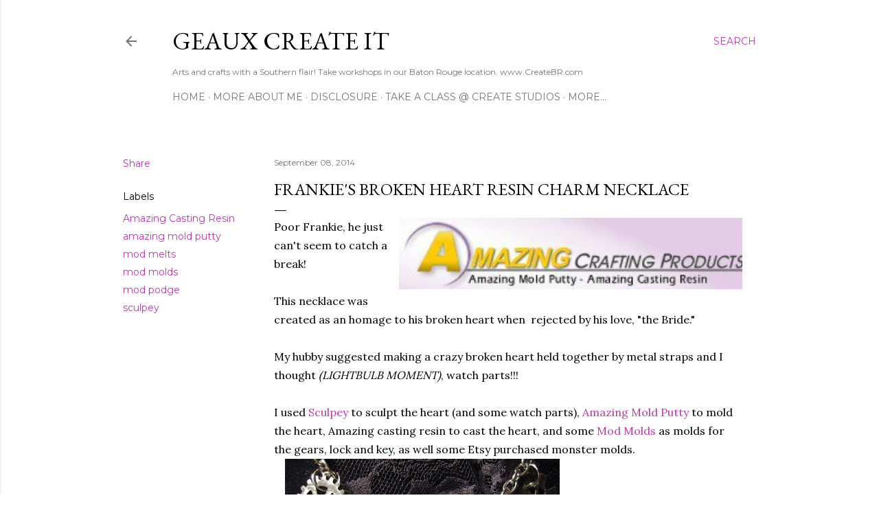

--- FILE ---
content_type: text/html; charset=UTF-8
request_url: https://www.tanyaruffin.com/2014/09/frankies-broken-heart-resin-charm.html
body_size: 28947
content:
<!DOCTYPE html>
<html dir='ltr' lang='en'>
<head>
<meta content='width=device-width, initial-scale=1' name='viewport'/>
<title>Frankie&#39;s Broken Heart Resin Charm Necklace</title>
<meta content='text/html; charset=UTF-8' http-equiv='Content-Type'/>
<!-- Chrome, Firefox OS and Opera -->
<meta content='#ffffff' name='theme-color'/>
<!-- Windows Phone -->
<meta content='#ffffff' name='msapplication-navbutton-color'/>
<meta content='blogger' name='generator'/>
<link href='https://www.tanyaruffin.com/favicon.ico' rel='icon' type='image/x-icon'/>
<link href='https://www.tanyaruffin.com/2014/09/frankies-broken-heart-resin-charm.html' rel='canonical'/>
<link rel="alternate" type="application/atom+xml" title="Geaux Create It - Atom" href="https://www.tanyaruffin.com/feeds/posts/default" />
<link rel="alternate" type="application/rss+xml" title="Geaux Create It - RSS" href="https://www.tanyaruffin.com/feeds/posts/default?alt=rss" />
<link rel="service.post" type="application/atom+xml" title="Geaux Create It - Atom" href="https://www.blogger.com/feeds/7057508156069257677/posts/default" />

<link rel="alternate" type="application/atom+xml" title="Geaux Create It - Atom" href="https://www.tanyaruffin.com/feeds/296028534642432348/comments/default" />
<!--Can't find substitution for tag [blog.ieCssRetrofitLinks]-->
<link href='https://blogger.googleusercontent.com/img/b/R29vZ2xl/AVvXsEhQ_w26qOkNFCXMfANeHS_lcfyza_sSiYMEMlA2bCWoEUmp462fJ5eRTPMj5CMy5J0ejj-TCxgjjVvJGjpoVRLiCnuM6_iXOLSrMhBIFPbo_JKIU-yFJXv3duBcUxAV9UO4Bx6JmnmeybI/s1600/amazing.jpg' rel='image_src'/>
<meta content='https://www.tanyaruffin.com/2014/09/frankies-broken-heart-resin-charm.html' property='og:url'/>
<meta content='Frankie&#39;s Broken Heart Resin Charm Necklace' property='og:title'/>
<meta content='Arts and crafts, art class, craft class, create studios, Tanya Ruffin, Baton Rouge, DIY' property='og:description'/>
<meta content='https://blogger.googleusercontent.com/img/b/R29vZ2xl/AVvXsEhQ_w26qOkNFCXMfANeHS_lcfyza_sSiYMEMlA2bCWoEUmp462fJ5eRTPMj5CMy5J0ejj-TCxgjjVvJGjpoVRLiCnuM6_iXOLSrMhBIFPbo_JKIU-yFJXv3duBcUxAV9UO4Bx6JmnmeybI/w1200-h630-p-k-no-nu/amazing.jpg' property='og:image'/>
<style type='text/css'>@font-face{font-family:'EB Garamond';font-style:normal;font-weight:400;font-display:swap;src:url(//fonts.gstatic.com/s/ebgaramond/v32/SlGDmQSNjdsmc35JDF1K5E55YMjF_7DPuGi-6_RkCY9_WamXgHlIbvw.woff2)format('woff2');unicode-range:U+0460-052F,U+1C80-1C8A,U+20B4,U+2DE0-2DFF,U+A640-A69F,U+FE2E-FE2F;}@font-face{font-family:'EB Garamond';font-style:normal;font-weight:400;font-display:swap;src:url(//fonts.gstatic.com/s/ebgaramond/v32/SlGDmQSNjdsmc35JDF1K5E55YMjF_7DPuGi-6_RkAI9_WamXgHlIbvw.woff2)format('woff2');unicode-range:U+0301,U+0400-045F,U+0490-0491,U+04B0-04B1,U+2116;}@font-face{font-family:'EB Garamond';font-style:normal;font-weight:400;font-display:swap;src:url(//fonts.gstatic.com/s/ebgaramond/v32/SlGDmQSNjdsmc35JDF1K5E55YMjF_7DPuGi-6_RkCI9_WamXgHlIbvw.woff2)format('woff2');unicode-range:U+1F00-1FFF;}@font-face{font-family:'EB Garamond';font-style:normal;font-weight:400;font-display:swap;src:url(//fonts.gstatic.com/s/ebgaramond/v32/SlGDmQSNjdsmc35JDF1K5E55YMjF_7DPuGi-6_RkB49_WamXgHlIbvw.woff2)format('woff2');unicode-range:U+0370-0377,U+037A-037F,U+0384-038A,U+038C,U+038E-03A1,U+03A3-03FF;}@font-face{font-family:'EB Garamond';font-style:normal;font-weight:400;font-display:swap;src:url(//fonts.gstatic.com/s/ebgaramond/v32/SlGDmQSNjdsmc35JDF1K5E55YMjF_7DPuGi-6_RkC49_WamXgHlIbvw.woff2)format('woff2');unicode-range:U+0102-0103,U+0110-0111,U+0128-0129,U+0168-0169,U+01A0-01A1,U+01AF-01B0,U+0300-0301,U+0303-0304,U+0308-0309,U+0323,U+0329,U+1EA0-1EF9,U+20AB;}@font-face{font-family:'EB Garamond';font-style:normal;font-weight:400;font-display:swap;src:url(//fonts.gstatic.com/s/ebgaramond/v32/SlGDmQSNjdsmc35JDF1K5E55YMjF_7DPuGi-6_RkCo9_WamXgHlIbvw.woff2)format('woff2');unicode-range:U+0100-02BA,U+02BD-02C5,U+02C7-02CC,U+02CE-02D7,U+02DD-02FF,U+0304,U+0308,U+0329,U+1D00-1DBF,U+1E00-1E9F,U+1EF2-1EFF,U+2020,U+20A0-20AB,U+20AD-20C0,U+2113,U+2C60-2C7F,U+A720-A7FF;}@font-face{font-family:'EB Garamond';font-style:normal;font-weight:400;font-display:swap;src:url(//fonts.gstatic.com/s/ebgaramond/v32/SlGDmQSNjdsmc35JDF1K5E55YMjF_7DPuGi-6_RkBI9_WamXgHlI.woff2)format('woff2');unicode-range:U+0000-00FF,U+0131,U+0152-0153,U+02BB-02BC,U+02C6,U+02DA,U+02DC,U+0304,U+0308,U+0329,U+2000-206F,U+20AC,U+2122,U+2191,U+2193,U+2212,U+2215,U+FEFF,U+FFFD;}@font-face{font-family:'Lora';font-style:normal;font-weight:400;font-display:swap;src:url(//fonts.gstatic.com/s/lora/v37/0QI6MX1D_JOuGQbT0gvTJPa787weuxJMkq18ndeYxZ2JTg.woff2)format('woff2');unicode-range:U+0460-052F,U+1C80-1C8A,U+20B4,U+2DE0-2DFF,U+A640-A69F,U+FE2E-FE2F;}@font-face{font-family:'Lora';font-style:normal;font-weight:400;font-display:swap;src:url(//fonts.gstatic.com/s/lora/v37/0QI6MX1D_JOuGQbT0gvTJPa787weuxJFkq18ndeYxZ2JTg.woff2)format('woff2');unicode-range:U+0301,U+0400-045F,U+0490-0491,U+04B0-04B1,U+2116;}@font-face{font-family:'Lora';font-style:normal;font-weight:400;font-display:swap;src:url(//fonts.gstatic.com/s/lora/v37/0QI6MX1D_JOuGQbT0gvTJPa787weuxI9kq18ndeYxZ2JTg.woff2)format('woff2');unicode-range:U+0302-0303,U+0305,U+0307-0308,U+0310,U+0312,U+0315,U+031A,U+0326-0327,U+032C,U+032F-0330,U+0332-0333,U+0338,U+033A,U+0346,U+034D,U+0391-03A1,U+03A3-03A9,U+03B1-03C9,U+03D1,U+03D5-03D6,U+03F0-03F1,U+03F4-03F5,U+2016-2017,U+2034-2038,U+203C,U+2040,U+2043,U+2047,U+2050,U+2057,U+205F,U+2070-2071,U+2074-208E,U+2090-209C,U+20D0-20DC,U+20E1,U+20E5-20EF,U+2100-2112,U+2114-2115,U+2117-2121,U+2123-214F,U+2190,U+2192,U+2194-21AE,U+21B0-21E5,U+21F1-21F2,U+21F4-2211,U+2213-2214,U+2216-22FF,U+2308-230B,U+2310,U+2319,U+231C-2321,U+2336-237A,U+237C,U+2395,U+239B-23B7,U+23D0,U+23DC-23E1,U+2474-2475,U+25AF,U+25B3,U+25B7,U+25BD,U+25C1,U+25CA,U+25CC,U+25FB,U+266D-266F,U+27C0-27FF,U+2900-2AFF,U+2B0E-2B11,U+2B30-2B4C,U+2BFE,U+3030,U+FF5B,U+FF5D,U+1D400-1D7FF,U+1EE00-1EEFF;}@font-face{font-family:'Lora';font-style:normal;font-weight:400;font-display:swap;src:url(//fonts.gstatic.com/s/lora/v37/0QI6MX1D_JOuGQbT0gvTJPa787weuxIvkq18ndeYxZ2JTg.woff2)format('woff2');unicode-range:U+0001-000C,U+000E-001F,U+007F-009F,U+20DD-20E0,U+20E2-20E4,U+2150-218F,U+2190,U+2192,U+2194-2199,U+21AF,U+21E6-21F0,U+21F3,U+2218-2219,U+2299,U+22C4-22C6,U+2300-243F,U+2440-244A,U+2460-24FF,U+25A0-27BF,U+2800-28FF,U+2921-2922,U+2981,U+29BF,U+29EB,U+2B00-2BFF,U+4DC0-4DFF,U+FFF9-FFFB,U+10140-1018E,U+10190-1019C,U+101A0,U+101D0-101FD,U+102E0-102FB,U+10E60-10E7E,U+1D2C0-1D2D3,U+1D2E0-1D37F,U+1F000-1F0FF,U+1F100-1F1AD,U+1F1E6-1F1FF,U+1F30D-1F30F,U+1F315,U+1F31C,U+1F31E,U+1F320-1F32C,U+1F336,U+1F378,U+1F37D,U+1F382,U+1F393-1F39F,U+1F3A7-1F3A8,U+1F3AC-1F3AF,U+1F3C2,U+1F3C4-1F3C6,U+1F3CA-1F3CE,U+1F3D4-1F3E0,U+1F3ED,U+1F3F1-1F3F3,U+1F3F5-1F3F7,U+1F408,U+1F415,U+1F41F,U+1F426,U+1F43F,U+1F441-1F442,U+1F444,U+1F446-1F449,U+1F44C-1F44E,U+1F453,U+1F46A,U+1F47D,U+1F4A3,U+1F4B0,U+1F4B3,U+1F4B9,U+1F4BB,U+1F4BF,U+1F4C8-1F4CB,U+1F4D6,U+1F4DA,U+1F4DF,U+1F4E3-1F4E6,U+1F4EA-1F4ED,U+1F4F7,U+1F4F9-1F4FB,U+1F4FD-1F4FE,U+1F503,U+1F507-1F50B,U+1F50D,U+1F512-1F513,U+1F53E-1F54A,U+1F54F-1F5FA,U+1F610,U+1F650-1F67F,U+1F687,U+1F68D,U+1F691,U+1F694,U+1F698,U+1F6AD,U+1F6B2,U+1F6B9-1F6BA,U+1F6BC,U+1F6C6-1F6CF,U+1F6D3-1F6D7,U+1F6E0-1F6EA,U+1F6F0-1F6F3,U+1F6F7-1F6FC,U+1F700-1F7FF,U+1F800-1F80B,U+1F810-1F847,U+1F850-1F859,U+1F860-1F887,U+1F890-1F8AD,U+1F8B0-1F8BB,U+1F8C0-1F8C1,U+1F900-1F90B,U+1F93B,U+1F946,U+1F984,U+1F996,U+1F9E9,U+1FA00-1FA6F,U+1FA70-1FA7C,U+1FA80-1FA89,U+1FA8F-1FAC6,U+1FACE-1FADC,U+1FADF-1FAE9,U+1FAF0-1FAF8,U+1FB00-1FBFF;}@font-face{font-family:'Lora';font-style:normal;font-weight:400;font-display:swap;src:url(//fonts.gstatic.com/s/lora/v37/0QI6MX1D_JOuGQbT0gvTJPa787weuxJOkq18ndeYxZ2JTg.woff2)format('woff2');unicode-range:U+0102-0103,U+0110-0111,U+0128-0129,U+0168-0169,U+01A0-01A1,U+01AF-01B0,U+0300-0301,U+0303-0304,U+0308-0309,U+0323,U+0329,U+1EA0-1EF9,U+20AB;}@font-face{font-family:'Lora';font-style:normal;font-weight:400;font-display:swap;src:url(//fonts.gstatic.com/s/lora/v37/0QI6MX1D_JOuGQbT0gvTJPa787weuxJPkq18ndeYxZ2JTg.woff2)format('woff2');unicode-range:U+0100-02BA,U+02BD-02C5,U+02C7-02CC,U+02CE-02D7,U+02DD-02FF,U+0304,U+0308,U+0329,U+1D00-1DBF,U+1E00-1E9F,U+1EF2-1EFF,U+2020,U+20A0-20AB,U+20AD-20C0,U+2113,U+2C60-2C7F,U+A720-A7FF;}@font-face{font-family:'Lora';font-style:normal;font-weight:400;font-display:swap;src:url(//fonts.gstatic.com/s/lora/v37/0QI6MX1D_JOuGQbT0gvTJPa787weuxJBkq18ndeYxZ0.woff2)format('woff2');unicode-range:U+0000-00FF,U+0131,U+0152-0153,U+02BB-02BC,U+02C6,U+02DA,U+02DC,U+0304,U+0308,U+0329,U+2000-206F,U+20AC,U+2122,U+2191,U+2193,U+2212,U+2215,U+FEFF,U+FFFD;}@font-face{font-family:'Montserrat';font-style:normal;font-weight:400;font-display:swap;src:url(//fonts.gstatic.com/s/montserrat/v31/JTUSjIg1_i6t8kCHKm459WRhyyTh89ZNpQ.woff2)format('woff2');unicode-range:U+0460-052F,U+1C80-1C8A,U+20B4,U+2DE0-2DFF,U+A640-A69F,U+FE2E-FE2F;}@font-face{font-family:'Montserrat';font-style:normal;font-weight:400;font-display:swap;src:url(//fonts.gstatic.com/s/montserrat/v31/JTUSjIg1_i6t8kCHKm459W1hyyTh89ZNpQ.woff2)format('woff2');unicode-range:U+0301,U+0400-045F,U+0490-0491,U+04B0-04B1,U+2116;}@font-face{font-family:'Montserrat';font-style:normal;font-weight:400;font-display:swap;src:url(//fonts.gstatic.com/s/montserrat/v31/JTUSjIg1_i6t8kCHKm459WZhyyTh89ZNpQ.woff2)format('woff2');unicode-range:U+0102-0103,U+0110-0111,U+0128-0129,U+0168-0169,U+01A0-01A1,U+01AF-01B0,U+0300-0301,U+0303-0304,U+0308-0309,U+0323,U+0329,U+1EA0-1EF9,U+20AB;}@font-face{font-family:'Montserrat';font-style:normal;font-weight:400;font-display:swap;src:url(//fonts.gstatic.com/s/montserrat/v31/JTUSjIg1_i6t8kCHKm459WdhyyTh89ZNpQ.woff2)format('woff2');unicode-range:U+0100-02BA,U+02BD-02C5,U+02C7-02CC,U+02CE-02D7,U+02DD-02FF,U+0304,U+0308,U+0329,U+1D00-1DBF,U+1E00-1E9F,U+1EF2-1EFF,U+2020,U+20A0-20AB,U+20AD-20C0,U+2113,U+2C60-2C7F,U+A720-A7FF;}@font-face{font-family:'Montserrat';font-style:normal;font-weight:400;font-display:swap;src:url(//fonts.gstatic.com/s/montserrat/v31/JTUSjIg1_i6t8kCHKm459WlhyyTh89Y.woff2)format('woff2');unicode-range:U+0000-00FF,U+0131,U+0152-0153,U+02BB-02BC,U+02C6,U+02DA,U+02DC,U+0304,U+0308,U+0329,U+2000-206F,U+20AC,U+2122,U+2191,U+2193,U+2212,U+2215,U+FEFF,U+FFFD;}@font-face{font-family:'Montserrat';font-style:normal;font-weight:700;font-display:swap;src:url(//fonts.gstatic.com/s/montserrat/v31/JTUSjIg1_i6t8kCHKm459WRhyyTh89ZNpQ.woff2)format('woff2');unicode-range:U+0460-052F,U+1C80-1C8A,U+20B4,U+2DE0-2DFF,U+A640-A69F,U+FE2E-FE2F;}@font-face{font-family:'Montserrat';font-style:normal;font-weight:700;font-display:swap;src:url(//fonts.gstatic.com/s/montserrat/v31/JTUSjIg1_i6t8kCHKm459W1hyyTh89ZNpQ.woff2)format('woff2');unicode-range:U+0301,U+0400-045F,U+0490-0491,U+04B0-04B1,U+2116;}@font-face{font-family:'Montserrat';font-style:normal;font-weight:700;font-display:swap;src:url(//fonts.gstatic.com/s/montserrat/v31/JTUSjIg1_i6t8kCHKm459WZhyyTh89ZNpQ.woff2)format('woff2');unicode-range:U+0102-0103,U+0110-0111,U+0128-0129,U+0168-0169,U+01A0-01A1,U+01AF-01B0,U+0300-0301,U+0303-0304,U+0308-0309,U+0323,U+0329,U+1EA0-1EF9,U+20AB;}@font-face{font-family:'Montserrat';font-style:normal;font-weight:700;font-display:swap;src:url(//fonts.gstatic.com/s/montserrat/v31/JTUSjIg1_i6t8kCHKm459WdhyyTh89ZNpQ.woff2)format('woff2');unicode-range:U+0100-02BA,U+02BD-02C5,U+02C7-02CC,U+02CE-02D7,U+02DD-02FF,U+0304,U+0308,U+0329,U+1D00-1DBF,U+1E00-1E9F,U+1EF2-1EFF,U+2020,U+20A0-20AB,U+20AD-20C0,U+2113,U+2C60-2C7F,U+A720-A7FF;}@font-face{font-family:'Montserrat';font-style:normal;font-weight:700;font-display:swap;src:url(//fonts.gstatic.com/s/montserrat/v31/JTUSjIg1_i6t8kCHKm459WlhyyTh89Y.woff2)format('woff2');unicode-range:U+0000-00FF,U+0131,U+0152-0153,U+02BB-02BC,U+02C6,U+02DA,U+02DC,U+0304,U+0308,U+0329,U+2000-206F,U+20AC,U+2122,U+2191,U+2193,U+2212,U+2215,U+FEFF,U+FFFD;}</style>
<style id='page-skin-1' type='text/css'><!--
/*! normalize.css v3.0.1 | MIT License | git.io/normalize */html{font-family:sans-serif;-ms-text-size-adjust:100%;-webkit-text-size-adjust:100%}body{margin:0}article,aside,details,figcaption,figure,footer,header,hgroup,main,nav,section,summary{display:block}audio,canvas,progress,video{display:inline-block;vertical-align:baseline}audio:not([controls]){display:none;height:0}[hidden],template{display:none}a{background:transparent}a:active,a:hover{outline:0}abbr[title]{border-bottom:1px dotted}b,strong{font-weight:bold}dfn{font-style:italic}h1{font-size:2em;margin:.67em 0}mark{background:#ff0;color:#000}small{font-size:80%}sub,sup{font-size:75%;line-height:0;position:relative;vertical-align:baseline}sup{top:-0.5em}sub{bottom:-0.25em}img{border:0}svg:not(:root){overflow:hidden}figure{margin:1em 40px}hr{-moz-box-sizing:content-box;box-sizing:content-box;height:0}pre{overflow:auto}code,kbd,pre,samp{font-family:monospace,monospace;font-size:1em}button,input,optgroup,select,textarea{color:inherit;font:inherit;margin:0}button{overflow:visible}button,select{text-transform:none}button,html input[type="button"],input[type="reset"],input[type="submit"]{-webkit-appearance:button;cursor:pointer}button[disabled],html input[disabled]{cursor:default}button::-moz-focus-inner,input::-moz-focus-inner{border:0;padding:0}input{line-height:normal}input[type="checkbox"],input[type="radio"]{box-sizing:border-box;padding:0}input[type="number"]::-webkit-inner-spin-button,input[type="number"]::-webkit-outer-spin-button{height:auto}input[type="search"]{-webkit-appearance:textfield;-moz-box-sizing:content-box;-webkit-box-sizing:content-box;box-sizing:content-box}input[type="search"]::-webkit-search-cancel-button,input[type="search"]::-webkit-search-decoration{-webkit-appearance:none}fieldset{border:1px solid #c0c0c0;margin:0 2px;padding:.35em .625em .75em}legend{border:0;padding:0}textarea{overflow:auto}optgroup{font-weight:bold}table{border-collapse:collapse;border-spacing:0}td,th{padding:0}
/*!************************************************
* Blogger Template Style
* Name: Soho
**************************************************/
body{
overflow-wrap:break-word;
word-break:break-word;
word-wrap:break-word
}
.hidden{
display:none
}
.invisible{
visibility:hidden
}
.container::after,.float-container::after{
clear:both;
content:"";
display:table
}
.clearboth{
clear:both
}
#comments .comment .comment-actions,.subscribe-popup .FollowByEmail .follow-by-email-submit{
background:0 0;
border:0;
box-shadow:none;
color:#be37ae;
cursor:pointer;
font-size:14px;
font-weight:700;
outline:0;
text-decoration:none;
text-transform:uppercase;
width:auto
}
.dim-overlay{
background-color:rgba(0,0,0,.54);
height:100vh;
left:0;
position:fixed;
top:0;
width:100%
}
#sharing-dim-overlay{
background-color:transparent
}
input::-ms-clear{
display:none
}
.blogger-logo,.svg-icon-24.blogger-logo{
fill:#ff9800;
opacity:1
}
.loading-spinner-large{
-webkit-animation:mspin-rotate 1.568s infinite linear;
animation:mspin-rotate 1.568s infinite linear;
height:48px;
overflow:hidden;
position:absolute;
width:48px;
z-index:200
}
.loading-spinner-large>div{
-webkit-animation:mspin-revrot 5332ms infinite steps(4);
animation:mspin-revrot 5332ms infinite steps(4)
}
.loading-spinner-large>div>div{
-webkit-animation:mspin-singlecolor-large-film 1333ms infinite steps(81);
animation:mspin-singlecolor-large-film 1333ms infinite steps(81);
background-size:100%;
height:48px;
width:3888px
}
.mspin-black-large>div>div,.mspin-grey_54-large>div>div{
background-image:url(https://www.blogblog.com/indie/mspin_black_large.svg)
}
.mspin-white-large>div>div{
background-image:url(https://www.blogblog.com/indie/mspin_white_large.svg)
}
.mspin-grey_54-large{
opacity:.54
}
@-webkit-keyframes mspin-singlecolor-large-film{
from{
-webkit-transform:translateX(0);
transform:translateX(0)
}
to{
-webkit-transform:translateX(-3888px);
transform:translateX(-3888px)
}
}
@keyframes mspin-singlecolor-large-film{
from{
-webkit-transform:translateX(0);
transform:translateX(0)
}
to{
-webkit-transform:translateX(-3888px);
transform:translateX(-3888px)
}
}
@-webkit-keyframes mspin-rotate{
from{
-webkit-transform:rotate(0);
transform:rotate(0)
}
to{
-webkit-transform:rotate(360deg);
transform:rotate(360deg)
}
}
@keyframes mspin-rotate{
from{
-webkit-transform:rotate(0);
transform:rotate(0)
}
to{
-webkit-transform:rotate(360deg);
transform:rotate(360deg)
}
}
@-webkit-keyframes mspin-revrot{
from{
-webkit-transform:rotate(0);
transform:rotate(0)
}
to{
-webkit-transform:rotate(-360deg);
transform:rotate(-360deg)
}
}
@keyframes mspin-revrot{
from{
-webkit-transform:rotate(0);
transform:rotate(0)
}
to{
-webkit-transform:rotate(-360deg);
transform:rotate(-360deg)
}
}
.skip-navigation{
background-color:#fff;
box-sizing:border-box;
color:#000;
display:block;
height:0;
left:0;
line-height:50px;
overflow:hidden;
padding-top:0;
position:fixed;
text-align:center;
top:0;
-webkit-transition:box-shadow .3s,height .3s,padding-top .3s;
transition:box-shadow .3s,height .3s,padding-top .3s;
width:100%;
z-index:900
}
.skip-navigation:focus{
box-shadow:0 4px 5px 0 rgba(0,0,0,.14),0 1px 10px 0 rgba(0,0,0,.12),0 2px 4px -1px rgba(0,0,0,.2);
height:50px
}
#main{
outline:0
}
.main-heading{
position:absolute;
clip:rect(1px,1px,1px,1px);
padding:0;
border:0;
height:1px;
width:1px;
overflow:hidden
}
.Attribution{
margin-top:1em;
text-align:center
}
.Attribution .blogger img,.Attribution .blogger svg{
vertical-align:bottom
}
.Attribution .blogger img{
margin-right:.5em
}
.Attribution div{
line-height:24px;
margin-top:.5em
}
.Attribution .copyright,.Attribution .image-attribution{
font-size:.7em;
margin-top:1.5em
}
.BLOG_mobile_video_class{
display:none
}
.bg-photo{
background-attachment:scroll!important
}
body .CSS_LIGHTBOX{
z-index:900
}
.extendable .show-less,.extendable .show-more{
border-color:#be37ae;
color:#be37ae;
margin-top:8px
}
.extendable .show-less.hidden,.extendable .show-more.hidden{
display:none
}
.inline-ad{
display:none;
max-width:100%;
overflow:hidden
}
.adsbygoogle{
display:block
}
#cookieChoiceInfo{
bottom:0;
top:auto
}
iframe.b-hbp-video{
border:0
}
.post-body img{
max-width:100%
}
.post-body iframe{
max-width:100%
}
.post-body a[imageanchor="1"]{
display:inline-block
}
.byline{
margin-right:1em
}
.byline:last-child{
margin-right:0
}
.link-copied-dialog{
max-width:520px;
outline:0
}
.link-copied-dialog .modal-dialog-buttons{
margin-top:8px
}
.link-copied-dialog .goog-buttonset-default{
background:0 0;
border:0
}
.link-copied-dialog .goog-buttonset-default:focus{
outline:0
}
.paging-control-container{
margin-bottom:16px
}
.paging-control-container .paging-control{
display:inline-block
}
.paging-control-container .comment-range-text::after,.paging-control-container .paging-control{
color:#be37ae
}
.paging-control-container .comment-range-text,.paging-control-container .paging-control{
margin-right:8px
}
.paging-control-container .comment-range-text::after,.paging-control-container .paging-control::after{
content:"\b7";
cursor:default;
padding-left:8px;
pointer-events:none
}
.paging-control-container .comment-range-text:last-child::after,.paging-control-container .paging-control:last-child::after{
content:none
}
.byline.reactions iframe{
height:20px
}
.b-notification{
color:#000;
background-color:#fff;
border-bottom:solid 1px #000;
box-sizing:border-box;
padding:16px 32px;
text-align:center
}
.b-notification.visible{
-webkit-transition:margin-top .3s cubic-bezier(.4,0,.2,1);
transition:margin-top .3s cubic-bezier(.4,0,.2,1)
}
.b-notification.invisible{
position:absolute
}
.b-notification-close{
position:absolute;
right:8px;
top:8px
}
.no-posts-message{
line-height:40px;
text-align:center
}
@media screen and (max-width:1162px){
body.item-view .post-body a[imageanchor="1"][style*="float: left;"],body.item-view .post-body a[imageanchor="1"][style*="float: right;"]{
float:none!important;
clear:none!important
}
body.item-view .post-body a[imageanchor="1"] img{
display:block;
height:auto;
margin:0 auto
}
body.item-view .post-body>.separator:first-child>a[imageanchor="1"]:first-child{
margin-top:20px
}
.post-body a[imageanchor]{
display:block
}
body.item-view .post-body a[imageanchor="1"]{
margin-left:0!important;
margin-right:0!important
}
body.item-view .post-body a[imageanchor="1"]+a[imageanchor="1"]{
margin-top:16px
}
}
.item-control{
display:none
}
#comments{
border-top:1px dashed rgba(0,0,0,.54);
margin-top:20px;
padding:20px
}
#comments .comment-thread ol{
margin:0;
padding-left:0;
padding-left:0
}
#comments .comment .comment-replybox-single,#comments .comment-thread .comment-replies{
margin-left:60px
}
#comments .comment-thread .thread-count{
display:none
}
#comments .comment{
list-style-type:none;
padding:0 0 30px;
position:relative
}
#comments .comment .comment{
padding-bottom:8px
}
.comment .avatar-image-container{
position:absolute
}
.comment .avatar-image-container img{
border-radius:50%
}
.avatar-image-container svg,.comment .avatar-image-container .avatar-icon{
border-radius:50%;
border:solid 1px #000000;
box-sizing:border-box;
fill:#000000;
height:35px;
margin:0;
padding:7px;
width:35px
}
.comment .comment-block{
margin-top:10px;
margin-left:60px;
padding-bottom:0
}
#comments .comment-author-header-wrapper{
margin-left:40px
}
#comments .comment .thread-expanded .comment-block{
padding-bottom:20px
}
#comments .comment .comment-header .user,#comments .comment .comment-header .user a{
color:#000000;
font-style:normal;
font-weight:700
}
#comments .comment .comment-actions{
bottom:0;
margin-bottom:15px;
position:absolute
}
#comments .comment .comment-actions>*{
margin-right:8px
}
#comments .comment .comment-header .datetime{
bottom:0;
color:rgba(0, 0, 0, 0.54);
display:inline-block;
font-size:13px;
font-style:italic;
margin-left:8px
}
#comments .comment .comment-footer .comment-timestamp a,#comments .comment .comment-header .datetime a{
color:rgba(0, 0, 0, 0.54)
}
#comments .comment .comment-content,.comment .comment-body{
margin-top:12px;
word-break:break-word
}
.comment-body{
margin-bottom:12px
}
#comments.embed[data-num-comments="0"]{
border:0;
margin-top:0;
padding-top:0
}
#comments.embed[data-num-comments="0"] #comment-post-message,#comments.embed[data-num-comments="0"] div.comment-form>p,#comments.embed[data-num-comments="0"] p.comment-footer{
display:none
}
#comment-editor-src{
display:none
}
.comments .comments-content .loadmore.loaded{
max-height:0;
opacity:0;
overflow:hidden
}
.extendable .remaining-items{
height:0;
overflow:hidden;
-webkit-transition:height .3s cubic-bezier(.4,0,.2,1);
transition:height .3s cubic-bezier(.4,0,.2,1)
}
.extendable .remaining-items.expanded{
height:auto
}
.svg-icon-24,.svg-icon-24-button{
cursor:pointer;
height:24px;
width:24px;
min-width:24px
}
.touch-icon{
margin:-12px;
padding:12px
}
.touch-icon:active,.touch-icon:focus{
background-color:rgba(153,153,153,.4);
border-radius:50%
}
svg:not(:root).touch-icon{
overflow:visible
}
html[dir=rtl] .rtl-reversible-icon{
-webkit-transform:scaleX(-1);
-ms-transform:scaleX(-1);
transform:scaleX(-1)
}
.svg-icon-24-button,.touch-icon-button{
background:0 0;
border:0;
margin:0;
outline:0;
padding:0
}
.touch-icon-button .touch-icon:active,.touch-icon-button .touch-icon:focus{
background-color:transparent
}
.touch-icon-button:active .touch-icon,.touch-icon-button:focus .touch-icon{
background-color:rgba(153,153,153,.4);
border-radius:50%
}
.Profile .default-avatar-wrapper .avatar-icon{
border-radius:50%;
border:solid 1px #000000;
box-sizing:border-box;
fill:#000000;
margin:0
}
.Profile .individual .default-avatar-wrapper .avatar-icon{
padding:25px
}
.Profile .individual .avatar-icon,.Profile .individual .profile-img{
height:120px;
width:120px
}
.Profile .team .default-avatar-wrapper .avatar-icon{
padding:8px
}
.Profile .team .avatar-icon,.Profile .team .default-avatar-wrapper,.Profile .team .profile-img{
height:40px;
width:40px
}
.snippet-container{
margin:0;
position:relative;
overflow:hidden
}
.snippet-fade{
bottom:0;
box-sizing:border-box;
position:absolute;
width:96px
}
.snippet-fade{
right:0
}
.snippet-fade:after{
content:"\2026"
}
.snippet-fade:after{
float:right
}
.centered-top-container.sticky{
left:0;
position:fixed;
right:0;
top:0;
width:auto;
z-index:50;
-webkit-transition-property:opacity,-webkit-transform;
transition-property:opacity,-webkit-transform;
transition-property:transform,opacity;
transition-property:transform,opacity,-webkit-transform;
-webkit-transition-duration:.2s;
transition-duration:.2s;
-webkit-transition-timing-function:cubic-bezier(.4,0,.2,1);
transition-timing-function:cubic-bezier(.4,0,.2,1)
}
.centered-top-placeholder{
display:none
}
.collapsed-header .centered-top-placeholder{
display:block
}
.centered-top-container .Header .replaced h1,.centered-top-placeholder .Header .replaced h1{
display:none
}
.centered-top-container.sticky .Header .replaced h1{
display:block
}
.centered-top-container.sticky .Header .header-widget{
background:0 0
}
.centered-top-container.sticky .Header .header-image-wrapper{
display:none
}
.centered-top-container img,.centered-top-placeholder img{
max-width:100%
}
.collapsible{
-webkit-transition:height .3s cubic-bezier(.4,0,.2,1);
transition:height .3s cubic-bezier(.4,0,.2,1)
}
.collapsible,.collapsible>summary{
display:block;
overflow:hidden
}
.collapsible>:not(summary){
display:none
}
.collapsible[open]>:not(summary){
display:block
}
.collapsible:focus,.collapsible>summary:focus{
outline:0
}
.collapsible>summary{
cursor:pointer;
display:block;
padding:0
}
.collapsible:focus>summary,.collapsible>summary:focus{
background-color:transparent
}
.collapsible>summary::-webkit-details-marker{
display:none
}
.collapsible-title{
-webkit-box-align:center;
-webkit-align-items:center;
-ms-flex-align:center;
align-items:center;
display:-webkit-box;
display:-webkit-flex;
display:-ms-flexbox;
display:flex
}
.collapsible-title .title{
-webkit-box-flex:1;
-webkit-flex:1 1 auto;
-ms-flex:1 1 auto;
flex:1 1 auto;
-webkit-box-ordinal-group:1;
-webkit-order:0;
-ms-flex-order:0;
order:0;
overflow:hidden;
text-overflow:ellipsis;
white-space:nowrap
}
.collapsible-title .chevron-down,.collapsible[open] .collapsible-title .chevron-up{
display:block
}
.collapsible-title .chevron-up,.collapsible[open] .collapsible-title .chevron-down{
display:none
}
.flat-button{
cursor:pointer;
display:inline-block;
font-weight:700;
text-transform:uppercase;
border-radius:2px;
padding:8px;
margin:-8px
}
.flat-icon-button{
background:0 0;
border:0;
margin:0;
outline:0;
padding:0;
margin:-12px;
padding:12px;
cursor:pointer;
box-sizing:content-box;
display:inline-block;
line-height:0
}
.flat-icon-button,.flat-icon-button .splash-wrapper{
border-radius:50%
}
.flat-icon-button .splash.animate{
-webkit-animation-duration:.3s;
animation-duration:.3s
}
.overflowable-container{
max-height:28px;
overflow:hidden;
position:relative
}
.overflow-button{
cursor:pointer
}
#overflowable-dim-overlay{
background:0 0
}
.overflow-popup{
box-shadow:0 2px 2px 0 rgba(0,0,0,.14),0 3px 1px -2px rgba(0,0,0,.2),0 1px 5px 0 rgba(0,0,0,.12);
background-color:#ffffff;
left:0;
max-width:calc(100% - 32px);
position:absolute;
top:0;
visibility:hidden;
z-index:101
}
.overflow-popup ul{
list-style:none
}
.overflow-popup .tabs li,.overflow-popup li{
display:block;
height:auto
}
.overflow-popup .tabs li{
padding-left:0;
padding-right:0
}
.overflow-button.hidden,.overflow-popup .tabs li.hidden,.overflow-popup li.hidden{
display:none
}
.search{
display:-webkit-box;
display:-webkit-flex;
display:-ms-flexbox;
display:flex;
line-height:24px;
width:24px
}
.search.focused{
width:100%
}
.search.focused .section{
width:100%
}
.search form{
z-index:101
}
.search h3{
display:none
}
.search form{
display:-webkit-box;
display:-webkit-flex;
display:-ms-flexbox;
display:flex;
-webkit-box-flex:1;
-webkit-flex:1 0 0;
-ms-flex:1 0 0px;
flex:1 0 0;
border-bottom:solid 1px transparent;
padding-bottom:8px
}
.search form>*{
display:none
}
.search.focused form>*{
display:block
}
.search .search-input label{
display:none
}
.centered-top-placeholder.cloned .search form{
z-index:30
}
.search.focused form{
border-color:rgba(0, 0, 0, 0.54);
position:relative;
width:auto
}
.collapsed-header .centered-top-container .search.focused form{
border-bottom-color:transparent
}
.search-expand{
-webkit-box-flex:0;
-webkit-flex:0 0 auto;
-ms-flex:0 0 auto;
flex:0 0 auto
}
.search-expand-text{
display:none
}
.search-close{
display:inline;
vertical-align:middle
}
.search-input{
-webkit-box-flex:1;
-webkit-flex:1 0 1px;
-ms-flex:1 0 1px;
flex:1 0 1px
}
.search-input input{
background:0 0;
border:0;
box-sizing:border-box;
color:rgba(0, 0, 0, 0.54);
display:inline-block;
outline:0;
width:calc(100% - 48px)
}
.search-input input.no-cursor{
color:transparent;
text-shadow:0 0 0 rgba(0, 0, 0, 0.54)
}
.collapsed-header .centered-top-container .search-action,.collapsed-header .centered-top-container .search-input input{
color:rgba(0, 0, 0, 0.54)
}
.collapsed-header .centered-top-container .search-input input.no-cursor{
color:transparent;
text-shadow:0 0 0 rgba(0, 0, 0, 0.54)
}
.collapsed-header .centered-top-container .search-input input.no-cursor:focus,.search-input input.no-cursor:focus{
outline:0
}
.search-focused>*{
visibility:hidden
}
.search-focused .search,.search-focused .search-icon{
visibility:visible
}
.search.focused .search-action{
display:block
}
.search.focused .search-action:disabled{
opacity:.3
}
.widget.Sharing .sharing-button{
display:none
}
.widget.Sharing .sharing-buttons li{
padding:0
}
.widget.Sharing .sharing-buttons li span{
display:none
}
.post-share-buttons{
position:relative
}
.centered-bottom .share-buttons .svg-icon-24,.share-buttons .svg-icon-24{
fill:#000000
}
.sharing-open.touch-icon-button:active .touch-icon,.sharing-open.touch-icon-button:focus .touch-icon{
background-color:transparent
}
.share-buttons{
background-color:#ffffff;
border-radius:2px;
box-shadow:0 2px 2px 0 rgba(0,0,0,.14),0 3px 1px -2px rgba(0,0,0,.2),0 1px 5px 0 rgba(0,0,0,.12);
color:#000000;
list-style:none;
margin:0;
padding:8px 0;
position:absolute;
top:-11px;
min-width:200px;
z-index:101
}
.share-buttons.hidden{
display:none
}
.sharing-button{
background:0 0;
border:0;
margin:0;
outline:0;
padding:0;
cursor:pointer
}
.share-buttons li{
margin:0;
height:48px
}
.share-buttons li:last-child{
margin-bottom:0
}
.share-buttons li .sharing-platform-button{
box-sizing:border-box;
cursor:pointer;
display:block;
height:100%;
margin-bottom:0;
padding:0 16px;
position:relative;
width:100%
}
.share-buttons li .sharing-platform-button:focus,.share-buttons li .sharing-platform-button:hover{
background-color:rgba(128,128,128,.1);
outline:0
}
.share-buttons li svg[class*=" sharing-"],.share-buttons li svg[class^=sharing-]{
position:absolute;
top:10px
}
.share-buttons li span.sharing-platform-button{
position:relative;
top:0
}
.share-buttons li .platform-sharing-text{
display:block;
font-size:16px;
line-height:48px;
white-space:nowrap
}
.share-buttons li .platform-sharing-text{
margin-left:56px
}
.sidebar-container{
background-color:#f7f7f7;
max-width:284px;
overflow-y:auto;
-webkit-transition-property:-webkit-transform;
transition-property:-webkit-transform;
transition-property:transform;
transition-property:transform,-webkit-transform;
-webkit-transition-duration:.3s;
transition-duration:.3s;
-webkit-transition-timing-function:cubic-bezier(0,0,.2,1);
transition-timing-function:cubic-bezier(0,0,.2,1);
width:284px;
z-index:101;
-webkit-overflow-scrolling:touch
}
.sidebar-container .navigation{
line-height:0;
padding:16px
}
.sidebar-container .sidebar-back{
cursor:pointer
}
.sidebar-container .widget{
background:0 0;
margin:0 16px;
padding:16px 0
}
.sidebar-container .widget .title{
color:rgba(0, 0, 0, 0.54);
margin:0
}
.sidebar-container .widget ul{
list-style:none;
margin:0;
padding:0
}
.sidebar-container .widget ul ul{
margin-left:1em
}
.sidebar-container .widget li{
font-size:16px;
line-height:normal
}
.sidebar-container .widget+.widget{
border-top:1px dashed rgba(0, 0, 0, 0.54)
}
.BlogArchive li{
margin:16px 0
}
.BlogArchive li:last-child{
margin-bottom:0
}
.Label li a{
display:inline-block
}
.BlogArchive .post-count,.Label .label-count{
float:right;
margin-left:.25em
}
.BlogArchive .post-count::before,.Label .label-count::before{
content:"("
}
.BlogArchive .post-count::after,.Label .label-count::after{
content:")"
}
.widget.Translate .skiptranslate>div{
display:block!important
}
.widget.Profile .profile-link{
display:-webkit-box;
display:-webkit-flex;
display:-ms-flexbox;
display:flex
}
.widget.Profile .team-member .default-avatar-wrapper,.widget.Profile .team-member .profile-img{
-webkit-box-flex:0;
-webkit-flex:0 0 auto;
-ms-flex:0 0 auto;
flex:0 0 auto;
margin-right:1em
}
.widget.Profile .individual .profile-link{
-webkit-box-orient:vertical;
-webkit-box-direction:normal;
-webkit-flex-direction:column;
-ms-flex-direction:column;
flex-direction:column
}
.widget.Profile .team .profile-link .profile-name{
-webkit-align-self:center;
-ms-flex-item-align:center;
align-self:center;
display:block;
-webkit-box-flex:1;
-webkit-flex:1 1 auto;
-ms-flex:1 1 auto;
flex:1 1 auto
}
.dim-overlay{
background-color:rgba(0,0,0,.54);
z-index:100
}
body.sidebar-visible{
overflow-y:hidden
}
@media screen and (max-width:1439px){
.sidebar-container{
bottom:0;
position:fixed;
top:0;
left:0;
right:auto
}
.sidebar-container.sidebar-invisible{
-webkit-transition-timing-function:cubic-bezier(.4,0,.6,1);
transition-timing-function:cubic-bezier(.4,0,.6,1)
}
html[dir=ltr] .sidebar-container.sidebar-invisible{
-webkit-transform:translateX(-284px);
-ms-transform:translateX(-284px);
transform:translateX(-284px)
}
html[dir=rtl] .sidebar-container.sidebar-invisible{
-webkit-transform:translateX(284px);
-ms-transform:translateX(284px);
transform:translateX(284px)
}
}
@media screen and (min-width:1440px){
.sidebar-container{
position:absolute;
top:0;
left:0;
right:auto
}
.sidebar-container .navigation{
display:none
}
}
.dialog{
box-shadow:0 2px 2px 0 rgba(0,0,0,.14),0 3px 1px -2px rgba(0,0,0,.2),0 1px 5px 0 rgba(0,0,0,.12);
background:#ffffff;
box-sizing:border-box;
color:#000000;
padding:30px;
position:fixed;
text-align:center;
width:calc(100% - 24px);
z-index:101
}
.dialog input[type=email],.dialog input[type=text]{
background-color:transparent;
border:0;
border-bottom:solid 1px rgba(0,0,0,.12);
color:#000000;
display:block;
font-family:EB Garamond, serif;
font-size:16px;
line-height:24px;
margin:auto;
padding-bottom:7px;
outline:0;
text-align:center;
width:100%
}
.dialog input[type=email]::-webkit-input-placeholder,.dialog input[type=text]::-webkit-input-placeholder{
color:#000000
}
.dialog input[type=email]::-moz-placeholder,.dialog input[type=text]::-moz-placeholder{
color:#000000
}
.dialog input[type=email]:-ms-input-placeholder,.dialog input[type=text]:-ms-input-placeholder{
color:#000000
}
.dialog input[type=email]::-ms-input-placeholder,.dialog input[type=text]::-ms-input-placeholder{
color:#000000
}
.dialog input[type=email]::placeholder,.dialog input[type=text]::placeholder{
color:#000000
}
.dialog input[type=email]:focus,.dialog input[type=text]:focus{
border-bottom:solid 2px #be37ae;
padding-bottom:6px
}
.dialog input.no-cursor{
color:transparent;
text-shadow:0 0 0 #000000
}
.dialog input.no-cursor:focus{
outline:0
}
.dialog input.no-cursor:focus{
outline:0
}
.dialog input[type=submit]{
font-family:EB Garamond, serif
}
.dialog .goog-buttonset-default{
color:#be37ae
}
.subscribe-popup{
max-width:364px
}
.subscribe-popup h3{
color:#000000;
font-size:1.8em;
margin-top:0
}
.subscribe-popup .FollowByEmail h3{
display:none
}
.subscribe-popup .FollowByEmail .follow-by-email-submit{
color:#be37ae;
display:inline-block;
margin:0 auto;
margin-top:24px;
width:auto;
white-space:normal
}
.subscribe-popup .FollowByEmail .follow-by-email-submit:disabled{
cursor:default;
opacity:.3
}
@media (max-width:800px){
.blog-name div.widget.Subscribe{
margin-bottom:16px
}
body.item-view .blog-name div.widget.Subscribe{
margin:8px auto 16px auto;
width:100%
}
}
body#layout .bg-photo,body#layout .bg-photo-overlay{
display:none
}
body#layout .page_body{
padding:0;
position:relative;
top:0
}
body#layout .page{
display:inline-block;
left:inherit;
position:relative;
vertical-align:top;
width:540px
}
body#layout .centered{
max-width:954px
}
body#layout .navigation{
display:none
}
body#layout .sidebar-container{
display:inline-block;
width:40%
}
body#layout .hamburger-menu,body#layout .search{
display:none
}
body{
background-color:#ffffff;
color:#000000;
font:normal 400 20px EB Garamond, serif;
height:100%;
margin:0;
min-height:100vh
}
h1,h2,h3,h4,h5,h6{
font-weight:400
}
a{
color:#be37ae;
text-decoration:none
}
.dim-overlay{
z-index:100
}
body.sidebar-visible .page_body{
overflow-y:scroll
}
.widget .title{
color:rgba(0, 0, 0, 0.54);
font:normal 400 12px Montserrat, sans-serif
}
.extendable .show-less,.extendable .show-more{
color:#be37ae;
font:normal 400 12px Montserrat, sans-serif;
margin:12px -8px 0 -8px;
text-transform:uppercase
}
.footer .widget,.main .widget{
margin:50px 0
}
.main .widget .title{
text-transform:uppercase
}
.inline-ad{
display:block;
margin-top:50px
}
.adsbygoogle{
text-align:center
}
.page_body{
display:-webkit-box;
display:-webkit-flex;
display:-ms-flexbox;
display:flex;
-webkit-box-orient:vertical;
-webkit-box-direction:normal;
-webkit-flex-direction:column;
-ms-flex-direction:column;
flex-direction:column;
min-height:100vh;
position:relative;
z-index:20
}
.page_body>*{
-webkit-box-flex:0;
-webkit-flex:0 0 auto;
-ms-flex:0 0 auto;
flex:0 0 auto
}
.page_body>#footer{
margin-top:auto
}
.centered-bottom,.centered-top{
margin:0 32px;
max-width:100%
}
.centered-top{
padding-bottom:12px;
padding-top:12px
}
.sticky .centered-top{
padding-bottom:0;
padding-top:0
}
.centered-top-container,.centered-top-placeholder{
background:#ffffff
}
.centered-top{
display:-webkit-box;
display:-webkit-flex;
display:-ms-flexbox;
display:flex;
-webkit-flex-wrap:wrap;
-ms-flex-wrap:wrap;
flex-wrap:wrap;
-webkit-box-pack:justify;
-webkit-justify-content:space-between;
-ms-flex-pack:justify;
justify-content:space-between;
position:relative
}
.sticky .centered-top{
-webkit-flex-wrap:nowrap;
-ms-flex-wrap:nowrap;
flex-wrap:nowrap
}
.centered-top-container .svg-icon-24,.centered-top-placeholder .svg-icon-24{
fill:rgba(0, 0, 0, 0.54)
}
.back-button-container,.hamburger-menu-container{
-webkit-box-flex:0;
-webkit-flex:0 0 auto;
-ms-flex:0 0 auto;
flex:0 0 auto;
height:48px;
-webkit-box-ordinal-group:2;
-webkit-order:1;
-ms-flex-order:1;
order:1
}
.sticky .back-button-container,.sticky .hamburger-menu-container{
-webkit-box-ordinal-group:2;
-webkit-order:1;
-ms-flex-order:1;
order:1
}
.back-button,.hamburger-menu,.search-expand-icon{
cursor:pointer;
margin-top:0
}
.search{
-webkit-box-align:start;
-webkit-align-items:flex-start;
-ms-flex-align:start;
align-items:flex-start;
-webkit-box-flex:0;
-webkit-flex:0 0 auto;
-ms-flex:0 0 auto;
flex:0 0 auto;
height:48px;
margin-left:24px;
-webkit-box-ordinal-group:4;
-webkit-order:3;
-ms-flex-order:3;
order:3
}
.search,.search.focused{
width:auto
}
.search.focused{
position:static
}
.sticky .search{
display:none;
-webkit-box-ordinal-group:5;
-webkit-order:4;
-ms-flex-order:4;
order:4
}
.search .section{
right:0;
margin-top:12px;
position:absolute;
top:12px;
width:0
}
.sticky .search .section{
top:0
}
.search-expand{
background:0 0;
border:0;
margin:0;
outline:0;
padding:0;
color:#be37ae;
cursor:pointer;
-webkit-box-flex:0;
-webkit-flex:0 0 auto;
-ms-flex:0 0 auto;
flex:0 0 auto;
font:normal 400 12px Montserrat, sans-serif;
text-transform:uppercase;
word-break:normal
}
.search.focused .search-expand{
visibility:hidden
}
.search .dim-overlay{
background:0 0
}
.search.focused .section{
max-width:400px
}
.search.focused form{
border-color:rgba(0, 0, 0, 0.54);
height:24px
}
.search.focused .search-input{
display:-webkit-box;
display:-webkit-flex;
display:-ms-flexbox;
display:flex;
-webkit-box-flex:1;
-webkit-flex:1 1 auto;
-ms-flex:1 1 auto;
flex:1 1 auto
}
.search-input input{
-webkit-box-flex:1;
-webkit-flex:1 1 auto;
-ms-flex:1 1 auto;
flex:1 1 auto;
font:normal 400 16px Montserrat, sans-serif
}
.search input[type=submit]{
display:none
}
.subscribe-section-container{
-webkit-box-flex:1;
-webkit-flex:1 0 auto;
-ms-flex:1 0 auto;
flex:1 0 auto;
margin-left:24px;
-webkit-box-ordinal-group:3;
-webkit-order:2;
-ms-flex-order:2;
order:2;
text-align:right
}
.sticky .subscribe-section-container{
-webkit-box-flex:0;
-webkit-flex:0 0 auto;
-ms-flex:0 0 auto;
flex:0 0 auto;
-webkit-box-ordinal-group:4;
-webkit-order:3;
-ms-flex-order:3;
order:3
}
.subscribe-button{
background:0 0;
border:0;
margin:0;
outline:0;
padding:0;
color:#be37ae;
cursor:pointer;
display:inline-block;
font:normal 400 12px Montserrat, sans-serif;
line-height:48px;
margin:0;
text-transform:uppercase;
word-break:normal
}
.subscribe-popup h3{
color:rgba(0, 0, 0, 0.54);
font:normal 400 12px Montserrat, sans-serif;
margin-bottom:24px;
text-transform:uppercase
}
.subscribe-popup div.widget.FollowByEmail .follow-by-email-address{
color:#000000;
font:normal 400 12px Montserrat, sans-serif
}
.subscribe-popup div.widget.FollowByEmail .follow-by-email-submit{
color:#be37ae;
font:normal 400 12px Montserrat, sans-serif;
margin-top:24px;
text-transform:uppercase
}
.blog-name{
-webkit-box-flex:1;
-webkit-flex:1 1 100%;
-ms-flex:1 1 100%;
flex:1 1 100%;
-webkit-box-ordinal-group:5;
-webkit-order:4;
-ms-flex-order:4;
order:4;
overflow:hidden
}
.sticky .blog-name{
-webkit-box-flex:1;
-webkit-flex:1 1 auto;
-ms-flex:1 1 auto;
flex:1 1 auto;
margin:0 12px;
-webkit-box-ordinal-group:3;
-webkit-order:2;
-ms-flex-order:2;
order:2
}
body.search-view .centered-top.search-focused .blog-name{
display:none
}
.widget.Header h1{
font:normal 400 18px EB Garamond, serif;
margin:0;
text-transform:uppercase
}
.widget.Header h1,.widget.Header h1 a{
color:#000000
}
.widget.Header p{
color:rgba(0, 0, 0, 0.54);
font:normal 400 12px Montserrat, sans-serif;
line-height:1.7
}
.sticky .widget.Header h1{
font-size:16px;
line-height:48px;
overflow:hidden;
overflow-wrap:normal;
text-overflow:ellipsis;
white-space:nowrap;
word-wrap:normal
}
.sticky .widget.Header p{
display:none
}
.sticky{
box-shadow:0 1px 3px rgba(0, 0, 0, 0.10)
}
#page_list_top .widget.PageList{
font:normal 400 14px Montserrat, sans-serif;
line-height:28px
}
#page_list_top .widget.PageList .title{
display:none
}
#page_list_top .widget.PageList .overflowable-contents{
overflow:hidden
}
#page_list_top .widget.PageList .overflowable-contents ul{
list-style:none;
margin:0;
padding:0
}
#page_list_top .widget.PageList .overflow-popup ul{
list-style:none;
margin:0;
padding:0 20px
}
#page_list_top .widget.PageList .overflowable-contents li{
display:inline-block
}
#page_list_top .widget.PageList .overflowable-contents li.hidden{
display:none
}
#page_list_top .widget.PageList .overflowable-contents li:not(:first-child):before{
color:rgba(0, 0, 0, 0.54);
content:"\b7"
}
#page_list_top .widget.PageList .overflow-button a,#page_list_top .widget.PageList .overflow-popup li a,#page_list_top .widget.PageList .overflowable-contents li a{
color:rgba(0, 0, 0, 0.54);
font:normal 400 14px Montserrat, sans-serif;
line-height:28px;
text-transform:uppercase
}
#page_list_top .widget.PageList .overflow-popup li.selected a,#page_list_top .widget.PageList .overflowable-contents li.selected a{
color:rgba(0, 0, 0, 0.54);
font:normal 700 14px Montserrat, sans-serif;
line-height:28px
}
#page_list_top .widget.PageList .overflow-button{
display:inline
}
.sticky #page_list_top{
display:none
}
body.homepage-view .hero-image.has-image{
background:#ffffff url(//1.bp.blogspot.com/-Xk_TZElrXCY/XQ0BqjQrd1I/AAAAAAAAziI/HEN0YyFr8TYvdv4FFGEQfEnnBXazGS93QCK4BGAYYCw/s0/Untitled%2Bdesign%2B%25282%2529.jpg) repeat scroll top left;
background-attachment:scroll;
background-color:#ffffff;
background-size:cover;
height:62.5vw;
max-height:75vh;
min-height:200px;
width:100%
}
.post-filter-message{
background-color:#2f232d;
color:rgba(254, 254, 254, 0.54);
display:-webkit-box;
display:-webkit-flex;
display:-ms-flexbox;
display:flex;
-webkit-flex-wrap:wrap;
-ms-flex-wrap:wrap;
flex-wrap:wrap;
font:normal 400 12px Montserrat, sans-serif;
-webkit-box-pack:justify;
-webkit-justify-content:space-between;
-ms-flex-pack:justify;
justify-content:space-between;
margin-top:50px;
padding:18px
}
.post-filter-message .message-container{
-webkit-box-flex:1;
-webkit-flex:1 1 auto;
-ms-flex:1 1 auto;
flex:1 1 auto;
min-width:0
}
.post-filter-message .home-link-container{
-webkit-box-flex:0;
-webkit-flex:0 0 auto;
-ms-flex:0 0 auto;
flex:0 0 auto
}
.post-filter-message .search-label,.post-filter-message .search-query{
color:rgba(254, 254, 254, 0.87);
font:normal 700 12px Montserrat, sans-serif;
text-transform:uppercase
}
.post-filter-message .home-link,.post-filter-message .home-link a{
color:#be37ae;
font:normal 700 12px Montserrat, sans-serif;
text-transform:uppercase
}
.widget.FeaturedPost .thumb.hero-thumb{
background-position:center;
background-size:cover;
height:360px
}
.widget.FeaturedPost .featured-post-snippet:before{
content:"\2014"
}
.snippet-container,.snippet-fade{
font:normal 400 14px Lora, serif;
line-height:23.8px
}
.snippet-container{
max-height:166.6px;
overflow:hidden
}
.snippet-fade{
background:-webkit-linear-gradient(left,#ffffff 0,#ffffff 20%,rgba(255, 255, 255, 0) 100%);
background:linear-gradient(to left,#ffffff 0,#ffffff 20%,rgba(255, 255, 255, 0) 100%);
color:#000000
}
.post-sidebar{
display:none
}
.widget.Blog .blog-posts .post-outer-container{
width:100%
}
.no-posts{
text-align:center
}
body.feed-view .widget.Blog .blog-posts .post-outer-container,body.item-view .widget.Blog .blog-posts .post-outer{
margin-bottom:50px
}
.widget.Blog .post.no-featured-image,.widget.PopularPosts .post.no-featured-image{
background-color:#2f232d;
padding:30px
}
.widget.Blog .post>.post-share-buttons-top{
right:0;
position:absolute;
top:0
}
.widget.Blog .post>.post-share-buttons-bottom{
bottom:0;
right:0;
position:absolute
}
.blog-pager{
text-align:right
}
.blog-pager a{
color:#be37ae;
font:normal 400 12px Montserrat, sans-serif;
text-transform:uppercase
}
.blog-pager .blog-pager-newer-link,.blog-pager .home-link{
display:none
}
.post-title{
font:normal 400 20px EB Garamond, serif;
margin:0;
text-transform:uppercase
}
.post-title,.post-title a{
color:#000000
}
.post.no-featured-image .post-title,.post.no-featured-image .post-title a{
color:#ffffff
}
body.item-view .post-body-container:before{
content:"\2014"
}
.post-body{
color:#000000;
font:normal 400 14px Lora, serif;
line-height:1.7
}
.post-body blockquote{
color:#000000;
font:normal 400 16px Montserrat, sans-serif;
line-height:1.7;
margin-left:0;
margin-right:0
}
.post-body img{
height:auto;
max-width:100%
}
.post-body .tr-caption{
color:#000000;
font:normal 400 12px Montserrat, sans-serif;
line-height:1.7
}
.snippet-thumbnail{
position:relative
}
.snippet-thumbnail .post-header{
background:#ffffff;
bottom:0;
margin-bottom:0;
padding-right:15px;
padding-bottom:5px;
padding-top:5px;
position:absolute
}
.snippet-thumbnail img{
width:100%
}
.post-footer,.post-header{
margin:8px 0
}
body.item-view .widget.Blog .post-header{
margin:0 0 16px 0
}
body.item-view .widget.Blog .post-footer{
margin:50px 0 0 0
}
.widget.FeaturedPost .post-footer{
display:-webkit-box;
display:-webkit-flex;
display:-ms-flexbox;
display:flex;
-webkit-flex-wrap:wrap;
-ms-flex-wrap:wrap;
flex-wrap:wrap;
-webkit-box-pack:justify;
-webkit-justify-content:space-between;
-ms-flex-pack:justify;
justify-content:space-between
}
.widget.FeaturedPost .post-footer>*{
-webkit-box-flex:0;
-webkit-flex:0 1 auto;
-ms-flex:0 1 auto;
flex:0 1 auto
}
.widget.FeaturedPost .post-footer,.widget.FeaturedPost .post-footer a,.widget.FeaturedPost .post-footer button{
line-height:1.7
}
.jump-link{
margin:-8px
}
.post-header,.post-header a,.post-header button{
color:rgba(0, 0, 0, 0.54);
font:normal 400 12px Montserrat, sans-serif
}
.post.no-featured-image .post-header,.post.no-featured-image .post-header a,.post.no-featured-image .post-header button{
color:rgba(254, 254, 254, 0.54)
}
.post-footer,.post-footer a,.post-footer button{
color:#be37ae;
font:normal 400 12px Montserrat, sans-serif
}
.post.no-featured-image .post-footer,.post.no-featured-image .post-footer a,.post.no-featured-image .post-footer button{
color:#be37ae
}
body.item-view .post-footer-line{
line-height:2.3
}
.byline{
display:inline-block
}
.byline .flat-button{
text-transform:none
}
.post-header .byline:not(:last-child):after{
content:"\b7"
}
.post-header .byline:not(:last-child){
margin-right:0
}
.byline.post-labels a{
display:inline-block;
word-break:break-all
}
.byline.post-labels a:not(:last-child):after{
content:","
}
.byline.reactions .reactions-label{
line-height:22px;
vertical-align:top
}
.post-share-buttons{
margin-left:0
}
.share-buttons{
background-color:#f9f9f9;
border-radius:0;
box-shadow:0 1px 1px 1px rgba(0, 0, 0, 0.10);
color:#000000;
font:normal 400 16px Montserrat, sans-serif
}
.share-buttons .svg-icon-24{
fill:#be37ae
}
#comment-holder .continue{
display:none
}
#comment-editor{
margin-bottom:20px;
margin-top:20px
}
.widget.Attribution,.widget.Attribution .copyright,.widget.Attribution .copyright a,.widget.Attribution .image-attribution,.widget.Attribution .image-attribution a,.widget.Attribution a{
color:rgba(0, 0, 0, 0.54);
font:normal 400 12px Montserrat, sans-serif
}
.widget.Attribution svg{
fill:rgba(0, 0, 0, 0.54)
}
.widget.Attribution .blogger a{
display:-webkit-box;
display:-webkit-flex;
display:-ms-flexbox;
display:flex;
-webkit-align-content:center;
-ms-flex-line-pack:center;
align-content:center;
-webkit-box-pack:center;
-webkit-justify-content:center;
-ms-flex-pack:center;
justify-content:center;
line-height:24px
}
.widget.Attribution .blogger svg{
margin-right:8px
}
.widget.Profile ul{
list-style:none;
padding:0
}
.widget.Profile .individual .default-avatar-wrapper,.widget.Profile .individual .profile-img{
border-radius:50%;
display:inline-block;
height:120px;
width:120px
}
.widget.Profile .individual .profile-data a,.widget.Profile .team .profile-name{
color:#000000;
font:normal 400 20px EB Garamond, serif;
text-transform:none
}
.widget.Profile .individual dd{
color:#000000;
font:normal 400 20px EB Garamond, serif;
margin:0 auto
}
.widget.Profile .individual .profile-link,.widget.Profile .team .visit-profile{
color:#be37ae;
font:normal 400 12px Montserrat, sans-serif;
text-transform:uppercase
}
.widget.Profile .team .default-avatar-wrapper,.widget.Profile .team .profile-img{
border-radius:50%;
float:left;
height:40px;
width:40px
}
.widget.Profile .team .profile-link .profile-name-wrapper{
-webkit-box-flex:1;
-webkit-flex:1 1 auto;
-ms-flex:1 1 auto;
flex:1 1 auto
}
.widget.Label li,.widget.Label span.label-size{
color:#be37ae;
display:inline-block;
font:normal 400 12px Montserrat, sans-serif;
word-break:break-all
}
.widget.Label li:not(:last-child):after,.widget.Label span.label-size:not(:last-child):after{
content:","
}
.widget.PopularPosts .post{
margin-bottom:50px
}
body.item-view #sidebar .widget.PopularPosts{
margin-left:40px;
width:inherit
}
#comments{
border-top:none;
padding:0
}
#comments .comment .comment-footer,#comments .comment .comment-header,#comments .comment .comment-header .datetime,#comments .comment .comment-header .datetime a{
color:rgba(0, 0, 0, 0.54);
font:normal 400 12px Montserrat, sans-serif
}
#comments .comment .comment-author,#comments .comment .comment-author a,#comments .comment .comment-header .user,#comments .comment .comment-header .user a{
color:#000000;
font:normal 400 14px Montserrat, sans-serif
}
#comments .comment .comment-body,#comments .comment .comment-content{
color:#000000;
font:normal 400 14px Lora, serif
}
#comments .comment .comment-actions,#comments .footer,#comments .footer a,#comments .loadmore,#comments .paging-control{
color:#be37ae;
font:normal 400 12px Montserrat, sans-serif;
text-transform:uppercase
}
#commentsHolder{
border-bottom:none;
border-top:none
}
#comments .comment-form h4{
position:absolute;
clip:rect(1px,1px,1px,1px);
padding:0;
border:0;
height:1px;
width:1px;
overflow:hidden
}
.sidebar-container{
background-color:#ffffff;
color:rgba(0, 0, 0, 0.54);
font:normal 400 14px Montserrat, sans-serif;
min-height:100%
}
html[dir=ltr] .sidebar-container{
box-shadow:1px 0 3px rgba(0, 0, 0, 0.10)
}
html[dir=rtl] .sidebar-container{
box-shadow:-1px 0 3px rgba(0, 0, 0, 0.10)
}
.sidebar-container a{
color:#be37ae
}
.sidebar-container .svg-icon-24{
fill:rgba(0, 0, 0, 0.54)
}
.sidebar-container .widget{
margin:0;
margin-left:40px;
padding:40px;
padding-left:0
}
.sidebar-container .widget+.widget{
border-top:1px solid rgba(0, 0, 0, 0.54)
}
.sidebar-container .widget .title{
color:rgba(0, 0, 0, 0.54);
font:normal 400 16px Montserrat, sans-serif
}
.sidebar-container .widget ul li,.sidebar-container .widget.BlogArchive #ArchiveList li{
font:normal 400 14px Montserrat, sans-serif;
margin:1em 0 0 0
}
.sidebar-container .BlogArchive .post-count,.sidebar-container .Label .label-count{
float:none
}
.sidebar-container .Label li a{
display:inline
}
.sidebar-container .widget.Profile .default-avatar-wrapper .avatar-icon{
border-color:#000000;
fill:#000000
}
.sidebar-container .widget.Profile .individual{
text-align:center
}
.sidebar-container .widget.Profile .individual dd:before{
content:"\2014";
display:block
}
.sidebar-container .widget.Profile .individual .profile-data a,.sidebar-container .widget.Profile .team .profile-name{
color:#000000;
font:normal 400 24px EB Garamond, serif
}
.sidebar-container .widget.Profile .individual dd{
color:rgba(0, 0, 0, 0.87);
font:normal 400 12px Montserrat, sans-serif;
margin:0 30px
}
.sidebar-container .widget.Profile .individual .profile-link,.sidebar-container .widget.Profile .team .visit-profile{
color:#be37ae;
font:normal 400 14px Montserrat, sans-serif
}
.sidebar-container .snippet-fade{
background:-webkit-linear-gradient(left,#ffffff 0,#ffffff 20%,rgba(255, 255, 255, 0) 100%);
background:linear-gradient(to left,#ffffff 0,#ffffff 20%,rgba(255, 255, 255, 0) 100%)
}
@media screen and (min-width:640px){
.centered-bottom,.centered-top{
margin:0 auto;
width:576px
}
.centered-top{
-webkit-flex-wrap:nowrap;
-ms-flex-wrap:nowrap;
flex-wrap:nowrap;
padding-bottom:24px;
padding-top:36px
}
.blog-name{
-webkit-box-flex:1;
-webkit-flex:1 1 auto;
-ms-flex:1 1 auto;
flex:1 1 auto;
min-width:0;
-webkit-box-ordinal-group:3;
-webkit-order:2;
-ms-flex-order:2;
order:2
}
.sticky .blog-name{
margin:0
}
.back-button-container,.hamburger-menu-container{
margin-right:36px;
-webkit-box-ordinal-group:2;
-webkit-order:1;
-ms-flex-order:1;
order:1
}
.search{
margin-left:36px;
-webkit-box-ordinal-group:5;
-webkit-order:4;
-ms-flex-order:4;
order:4
}
.search .section{
top:36px
}
.sticky .search{
display:block
}
.subscribe-section-container{
-webkit-box-flex:0;
-webkit-flex:0 0 auto;
-ms-flex:0 0 auto;
flex:0 0 auto;
margin-left:36px;
-webkit-box-ordinal-group:4;
-webkit-order:3;
-ms-flex-order:3;
order:3
}
.subscribe-button{
font:normal 400 14px Montserrat, sans-serif;
line-height:48px
}
.subscribe-popup h3{
font:normal 400 14px Montserrat, sans-serif
}
.subscribe-popup div.widget.FollowByEmail .follow-by-email-address{
font:normal 400 14px Montserrat, sans-serif
}
.subscribe-popup div.widget.FollowByEmail .follow-by-email-submit{
font:normal 400 14px Montserrat, sans-serif
}
.widget .title{
font:normal 400 14px Montserrat, sans-serif
}
.widget.Blog .post.no-featured-image,.widget.PopularPosts .post.no-featured-image{
padding:65px
}
.post-title{
font:normal 400 24px EB Garamond, serif
}
.blog-pager a{
font:normal 400 14px Montserrat, sans-serif
}
.widget.Header h1{
font:normal 400 36px EB Garamond, serif
}
.sticky .widget.Header h1{
font-size:24px
}
}
@media screen and (min-width:1162px){
.centered-bottom,.centered-top{
width:922px
}
.back-button-container,.hamburger-menu-container{
margin-right:48px
}
.search{
margin-left:48px
}
.search-expand{
font:normal 400 14px Montserrat, sans-serif;
line-height:48px
}
.search-expand-text{
display:block
}
.search-expand-icon{
display:none
}
.subscribe-section-container{
margin-left:48px
}
.post-filter-message{
font:normal 400 14px Montserrat, sans-serif
}
.post-filter-message .search-label,.post-filter-message .search-query{
font:normal 700 14px Montserrat, sans-serif
}
.post-filter-message .home-link{
font:normal 700 14px Montserrat, sans-serif
}
.widget.Blog .blog-posts .post-outer-container{
width:451px
}
body.error-view .widget.Blog .blog-posts .post-outer-container,body.item-view .widget.Blog .blog-posts .post-outer-container{
width:100%
}
body.item-view .widget.Blog .blog-posts .post-outer{
display:-webkit-box;
display:-webkit-flex;
display:-ms-flexbox;
display:flex
}
#comments,body.item-view .post-outer-container .inline-ad,body.item-view .widget.PopularPosts{
margin-left:220px;
width:682px
}
.post-sidebar{
box-sizing:border-box;
display:block;
font:normal 400 14px Montserrat, sans-serif;
padding-right:20px;
width:220px
}
.post-sidebar-item{
margin-bottom:30px
}
.post-sidebar-item ul{
list-style:none;
padding:0
}
.post-sidebar-item .sharing-button{
color:#be37ae;
cursor:pointer;
display:inline-block;
font:normal 400 14px Montserrat, sans-serif;
line-height:normal;
word-break:normal
}
.post-sidebar-labels li{
margin-bottom:8px
}
body.item-view .widget.Blog .post{
width:682px
}
.widget.Blog .post.no-featured-image,.widget.PopularPosts .post.no-featured-image{
padding:100px 65px
}
.page .widget.FeaturedPost .post-content{
display:-webkit-box;
display:-webkit-flex;
display:-ms-flexbox;
display:flex;
-webkit-box-pack:justify;
-webkit-justify-content:space-between;
-ms-flex-pack:justify;
justify-content:space-between
}
.page .widget.FeaturedPost .thumb-link{
display:-webkit-box;
display:-webkit-flex;
display:-ms-flexbox;
display:flex
}
.page .widget.FeaturedPost .thumb.hero-thumb{
height:auto;
min-height:300px;
width:451px
}
.page .widget.FeaturedPost .post-content.has-featured-image .post-text-container{
width:425px
}
.page .widget.FeaturedPost .post-content.no-featured-image .post-text-container{
width:100%
}
.page .widget.FeaturedPost .post-header{
margin:0 0 8px 0
}
.page .widget.FeaturedPost .post-footer{
margin:8px 0 0 0
}
.post-body{
font:normal 400 16px Lora, serif;
line-height:1.7
}
.post-body blockquote{
font:normal 400 24px Montserrat, sans-serif;
line-height:1.7
}
.snippet-container,.snippet-fade{
font:normal 400 16px Lora, serif;
line-height:27.2px
}
.snippet-container{
max-height:326.4px
}
.widget.Profile .individual .profile-data a,.widget.Profile .team .profile-name{
font:normal 400 24px EB Garamond, serif
}
.widget.Profile .individual .profile-link,.widget.Profile .team .visit-profile{
font:normal 400 14px Montserrat, sans-serif
}
}
@media screen and (min-width:1440px){
body{
position:relative
}
.page_body{
margin-left:284px
}
.sticky .centered-top{
padding-left:284px
}
.hamburger-menu-container{
display:none
}
.sidebar-container{
overflow:visible;
z-index:32
}
}

--></style>
<style id='template-skin-1' type='text/css'><!--
body#layout .hidden,
body#layout .invisible {
display: inherit;
}
body#layout .page {
width: 60%;
}
body#layout.ltr .page {
float: right;
}
body#layout.rtl .page {
float: left;
}
body#layout .sidebar-container {
width: 40%;
}
body#layout.ltr .sidebar-container {
float: left;
}
body#layout.rtl .sidebar-container {
float: right;
}
--></style>
<script async='async' src='https://www.gstatic.com/external_hosted/imagesloaded/imagesloaded-3.1.8.min.js'></script>
<script async='async' src='https://www.gstatic.com/external_hosted/vanillamasonry-v3_1_5/masonry.pkgd.min.js'></script>
<script async='async' src='https://www.gstatic.com/external_hosted/clipboardjs/clipboard.min.js'></script>
<script type='text/javascript'>
        (function(i,s,o,g,r,a,m){i['GoogleAnalyticsObject']=r;i[r]=i[r]||function(){
        (i[r].q=i[r].q||[]).push(arguments)},i[r].l=1*new Date();a=s.createElement(o),
        m=s.getElementsByTagName(o)[0];a.async=1;a.src=g;m.parentNode.insertBefore(a,m)
        })(window,document,'script','https://www.google-analytics.com/analytics.js','ga');
        ga('create', 'UA-71983922-1', 'auto', 'blogger');
        ga('blogger.send', 'pageview');
      </script>
<style>
    body.homepage-view .hero-image.has-image {background-image:url(\/\/1.bp.blogspot.com\/-Xk_TZElrXCY\/XQ0BqjQrd1I\/AAAAAAAAziI\/HEN0YyFr8TYvdv4FFGEQfEnnBXazGS93QCK4BGAYYCw\/s0\/Untitled%2Bdesign%2B%25282%2529.jpg);}
    
@media (max-width: 320px) { body.homepage-view .hero-image.has-image {background-image:url(\/\/1.bp.blogspot.com\/-Xk_TZElrXCY\/XQ0BqjQrd1I\/AAAAAAAAziI\/HEN0YyFr8TYvdv4FFGEQfEnnBXazGS93QCK4BGAYYCw\/w320\/Untitled%2Bdesign%2B%25282%2529.jpg);}}
@media (max-width: 640px) and (min-width: 321px) { body.homepage-view .hero-image.has-image {background-image:url(\/\/1.bp.blogspot.com\/-Xk_TZElrXCY\/XQ0BqjQrd1I\/AAAAAAAAziI\/HEN0YyFr8TYvdv4FFGEQfEnnBXazGS93QCK4BGAYYCw\/w640\/Untitled%2Bdesign%2B%25282%2529.jpg);}}
@media (max-width: 800px) and (min-width: 641px) { body.homepage-view .hero-image.has-image {background-image:url(\/\/1.bp.blogspot.com\/-Xk_TZElrXCY\/XQ0BqjQrd1I\/AAAAAAAAziI\/HEN0YyFr8TYvdv4FFGEQfEnnBXazGS93QCK4BGAYYCw\/w800\/Untitled%2Bdesign%2B%25282%2529.jpg);}}
@media (max-width: 1024px) and (min-width: 801px) { body.homepage-view .hero-image.has-image {background-image:url(\/\/1.bp.blogspot.com\/-Xk_TZElrXCY\/XQ0BqjQrd1I\/AAAAAAAAziI\/HEN0YyFr8TYvdv4FFGEQfEnnBXazGS93QCK4BGAYYCw\/w1024\/Untitled%2Bdesign%2B%25282%2529.jpg);}}
@media (max-width: 1440px) and (min-width: 1025px) { body.homepage-view .hero-image.has-image {background-image:url(\/\/1.bp.blogspot.com\/-Xk_TZElrXCY\/XQ0BqjQrd1I\/AAAAAAAAziI\/HEN0YyFr8TYvdv4FFGEQfEnnBXazGS93QCK4BGAYYCw\/w1440\/Untitled%2Bdesign%2B%25282%2529.jpg);}}
@media (max-width: 1680px) and (min-width: 1441px) { body.homepage-view .hero-image.has-image {background-image:url(\/\/1.bp.blogspot.com\/-Xk_TZElrXCY\/XQ0BqjQrd1I\/AAAAAAAAziI\/HEN0YyFr8TYvdv4FFGEQfEnnBXazGS93QCK4BGAYYCw\/w1680\/Untitled%2Bdesign%2B%25282%2529.jpg);}}
@media (max-width: 1920px) and (min-width: 1681px) { body.homepage-view .hero-image.has-image {background-image:url(\/\/1.bp.blogspot.com\/-Xk_TZElrXCY\/XQ0BqjQrd1I\/AAAAAAAAziI\/HEN0YyFr8TYvdv4FFGEQfEnnBXazGS93QCK4BGAYYCw\/w1920\/Untitled%2Bdesign%2B%25282%2529.jpg);}}
/* Last tag covers anything over one higher than the previous max-size cap. */
@media (min-width: 1921px) { body.homepage-view .hero-image.has-image {background-image:url(\/\/1.bp.blogspot.com\/-Xk_TZElrXCY\/XQ0BqjQrd1I\/AAAAAAAAziI\/HEN0YyFr8TYvdv4FFGEQfEnnBXazGS93QCK4BGAYYCw\/w2560\/Untitled%2Bdesign%2B%25282%2529.jpg);}}
  </style>
<link href='https://www.blogger.com/dyn-css/authorization.css?targetBlogID=7057508156069257677&amp;zx=a49a487c-df2d-4bfc-b469-0a27e1b38d29' media='none' onload='if(media!=&#39;all&#39;)media=&#39;all&#39;' rel='stylesheet'/><noscript><link href='https://www.blogger.com/dyn-css/authorization.css?targetBlogID=7057508156069257677&amp;zx=a49a487c-df2d-4bfc-b469-0a27e1b38d29' rel='stylesheet'/></noscript>
<meta name='google-adsense-platform-account' content='ca-host-pub-1556223355139109'/>
<meta name='google-adsense-platform-domain' content='blogspot.com'/>

</head>
<body class='post-view item-view version-1-3-3 variant-fancy_light'>
<a class='skip-navigation' href='#main' tabindex='0'>
Skip to main content
</a>
<div class='page'>
<div class='page_body'>
<div class='main-page-body-content'>
<div class='centered-top-placeholder'></div>
<header class='centered-top-container' role='banner'>
<div class='centered-top'>
<div class='back-button-container'>
<a href='https://www.tanyaruffin.com/'>
<svg class='svg-icon-24 touch-icon back-button rtl-reversible-icon'>
<use xlink:href='/responsive/sprite_v1_6.css.svg#ic_arrow_back_black_24dp' xmlns:xlink='http://www.w3.org/1999/xlink'></use>
</svg>
</a>
</div>
<div class='search'>
<button aria-label='Search' class='search-expand touch-icon-button'>
<div class='search-expand-text'>Search</div>
<svg class='svg-icon-24 touch-icon search-expand-icon'>
<use xlink:href='/responsive/sprite_v1_6.css.svg#ic_search_black_24dp' xmlns:xlink='http://www.w3.org/1999/xlink'></use>
</svg>
</button>
<div class='section' id='search_top' name='Search (Top)'><div class='widget BlogSearch' data-version='2' id='BlogSearch1'>
<h3 class='title'>
Search This Blog
</h3>
<div class='widget-content' role='search'>
<form action='https://www.tanyaruffin.com/search' target='_top'>
<div class='search-input'>
<input aria-label='Search this blog' autocomplete='off' name='q' placeholder='Search this blog' value=''/>
</div>
<label>
<input type='submit'/>
<svg class='svg-icon-24 touch-icon search-icon'>
<use xlink:href='/responsive/sprite_v1_6.css.svg#ic_search_black_24dp' xmlns:xlink='http://www.w3.org/1999/xlink'></use>
</svg>
</label>
</form>
</div>
</div></div>
</div>
<div class='blog-name'>
<div class='section' id='header' name='Header'><div class='widget Header' data-version='2' id='Header1'>
<div class='header-widget'>
<div>
<h1>
<a href='https://www.tanyaruffin.com/'>
Geaux Create It
</a>
</h1>
</div>
<p>
Arts and crafts with a Southern flair! Take workshops in our Baton Rouge location. www.CreateBR.com
</p>
</div>
</div></div>
<nav role='navigation'>
<div class='section' id='page_list_top' name='Page List (Top)'><div class='widget PageList' data-version='2' id='PageList1'>
<h3 class='title'>
Pages
</h3>
<div class='widget-content'>
<div class='overflowable-container'>
<div class='overflowable-contents'>
<div class='container'>
<ul class='tabs'>
<li class='overflowable-item'>
<a href='https://www.tanyaruffin.com/'>Home</a>
</li>
<li class='overflowable-item'>
<a href='https://www.tanyaruffin.com/p/more-about-me.html'>More About Me</a>
</li>
<li class='overflowable-item'>
<a href='https://www.tanyaruffin.com/p/disclosure.html'>Disclosure</a>
</li>
<li class='overflowable-item'>
<a href='https://www.tanyaruffin.com/p/create-studios.html'>Take a class @ Create Studios</a>
</li>
<li class='overflowable-item'>
<a href='https://www.tanyaruffin.com/p/portraits.html'>Portrait Gallery</a>
</li>
<li class='overflowable-item'>
<a href='https://www.tanyaruffin.com/p/paintings-gallery.html'>Painting Gallery</a>
</li>
<li class='overflowable-item'>
<a href='https://www.tanyaruffin.com/p/altered-art-charm-jewelry-gallery_13.html'>Altered Art Charm / Jewelry Gallery</a>
</li>
<li class='overflowable-item'>
<a href='https://www.tanyaruffin.com/p/altered-art-charm-jewelry-gallery.html'>Altered Book / ATC Gallery</a>
</li>
</ul>
</div>
</div>
<div class='overflow-button hidden'>
<a>More&hellip;</a>
</div>
</div>
</div>
</div></div>
</nav>
</div>
</div>
</header>
<div class='hero-image has-image'></div>
<main class='centered-bottom' id='main' role='main' tabindex='-1'>
<div class='main section' id='page_body' name='Page Body'>
<div class='widget Blog' data-version='2' id='Blog1'>
<div class='blog-posts hfeed container'>
<div class='post-outer-container'>
<div class='post-outer'>
<div class='post-sidebar'>
<div class='post-sidebar-item post-share-buttons'>
<div aria-owns='sharing-popup-Blog1-byline-296028534642432348' class='sharing' data-title=''>
<button aria-controls='sharing-popup-Blog1-byline-296028534642432348' aria-label='Share' class='sharing-button touch-icon-button' id='sharing-button-Blog1-byline-296028534642432348' role='button'>
Share
</button>
<div class='share-buttons-container'>
<ul aria-hidden='true' aria-label='Share' class='share-buttons hidden' id='sharing-popup-Blog1-byline-296028534642432348' role='menu'>
<li>
<span aria-label='Get link' class='sharing-platform-button sharing-element-link' data-href='https://www.blogger.com/share-post.g?blogID=7057508156069257677&postID=296028534642432348&target=' data-url='https://www.tanyaruffin.com/2014/09/frankies-broken-heart-resin-charm.html' role='menuitem' tabindex='-1' title='Get link'>
<svg class='svg-icon-24 touch-icon sharing-link'>
<use xlink:href='/responsive/sprite_v1_6.css.svg#ic_24_link_dark' xmlns:xlink='http://www.w3.org/1999/xlink'></use>
</svg>
<span class='platform-sharing-text'>Get link</span>
</span>
</li>
<li>
<span aria-label='Share to Facebook' class='sharing-platform-button sharing-element-facebook' data-href='https://www.blogger.com/share-post.g?blogID=7057508156069257677&postID=296028534642432348&target=facebook' data-url='https://www.tanyaruffin.com/2014/09/frankies-broken-heart-resin-charm.html' role='menuitem' tabindex='-1' title='Share to Facebook'>
<svg class='svg-icon-24 touch-icon sharing-facebook'>
<use xlink:href='/responsive/sprite_v1_6.css.svg#ic_24_facebook_dark' xmlns:xlink='http://www.w3.org/1999/xlink'></use>
</svg>
<span class='platform-sharing-text'>Facebook</span>
</span>
</li>
<li>
<span aria-label='Share to X' class='sharing-platform-button sharing-element-twitter' data-href='https://www.blogger.com/share-post.g?blogID=7057508156069257677&postID=296028534642432348&target=twitter' data-url='https://www.tanyaruffin.com/2014/09/frankies-broken-heart-resin-charm.html' role='menuitem' tabindex='-1' title='Share to X'>
<svg class='svg-icon-24 touch-icon sharing-twitter'>
<use xlink:href='/responsive/sprite_v1_6.css.svg#ic_24_twitter_dark' xmlns:xlink='http://www.w3.org/1999/xlink'></use>
</svg>
<span class='platform-sharing-text'>X</span>
</span>
</li>
<li>
<span aria-label='Share to Pinterest' class='sharing-platform-button sharing-element-pinterest' data-href='https://www.blogger.com/share-post.g?blogID=7057508156069257677&postID=296028534642432348&target=pinterest' data-url='https://www.tanyaruffin.com/2014/09/frankies-broken-heart-resin-charm.html' role='menuitem' tabindex='-1' title='Share to Pinterest'>
<svg class='svg-icon-24 touch-icon sharing-pinterest'>
<use xlink:href='/responsive/sprite_v1_6.css.svg#ic_24_pinterest_dark' xmlns:xlink='http://www.w3.org/1999/xlink'></use>
</svg>
<span class='platform-sharing-text'>Pinterest</span>
</span>
</li>
<li>
<span aria-label='Email' class='sharing-platform-button sharing-element-email' data-href='https://www.blogger.com/share-post.g?blogID=7057508156069257677&postID=296028534642432348&target=email' data-url='https://www.tanyaruffin.com/2014/09/frankies-broken-heart-resin-charm.html' role='menuitem' tabindex='-1' title='Email'>
<svg class='svg-icon-24 touch-icon sharing-email'>
<use xlink:href='/responsive/sprite_v1_6.css.svg#ic_24_email_dark' xmlns:xlink='http://www.w3.org/1999/xlink'></use>
</svg>
<span class='platform-sharing-text'>Email</span>
</span>
</li>
<li aria-hidden='true' class='hidden'>
<span aria-label='Share to other apps' class='sharing-platform-button sharing-element-other' data-url='https://www.tanyaruffin.com/2014/09/frankies-broken-heart-resin-charm.html' role='menuitem' tabindex='-1' title='Share to other apps'>
<svg class='svg-icon-24 touch-icon sharing-sharingOther'>
<use xlink:href='/responsive/sprite_v1_6.css.svg#ic_more_horiz_black_24dp' xmlns:xlink='http://www.w3.org/1999/xlink'></use>
</svg>
<span class='platform-sharing-text'>Other Apps</span>
</span>
</li>
</ul>
</div>
</div>
</div>
<div class='post-sidebar-item post-sidebar-labels'>
<div>Labels</div>
<ul>
<li><a href='https://www.tanyaruffin.com/search/label/Amazing%20Casting%20Resin' rel='tag'>Amazing Casting Resin</a></li>
<li><a href='https://www.tanyaruffin.com/search/label/amazing%20mold%20putty' rel='tag'>amazing mold putty</a></li>
<li><a href='https://www.tanyaruffin.com/search/label/mod%20melts' rel='tag'>mod melts</a></li>
<li><a href='https://www.tanyaruffin.com/search/label/mod%20molds' rel='tag'>mod molds</a></li>
<li><a href='https://www.tanyaruffin.com/search/label/mod%20podge' rel='tag'>mod podge</a></li>
<li><a href='https://www.tanyaruffin.com/search/label/sculpey' rel='tag'>sculpey</a></li>
</ul>
</div>
</div>
<div class='post'>
<script type='application/ld+json'>{
  "@context": "http://schema.org",
  "@type": "BlogPosting",
  "mainEntityOfPage": {
    "@type": "WebPage",
    "@id": "https://www.tanyaruffin.com/2014/09/frankies-broken-heart-resin-charm.html"
  },
  "headline": "Frankie's Broken Heart Resin Charm Necklace","description": "Poor Frankie, he just can\u0026#39;t seem to catch a break!   This necklace was created as an homage to his broken heart when &#160;rejected by his l...","datePublished": "2014-09-08T15:25:00-05:00",
  "dateModified": "2014-09-30T19:55:15-05:00","image": {
    "@type": "ImageObject","url": "https://blogger.googleusercontent.com/img/b/R29vZ2xl/AVvXsEhQ_w26qOkNFCXMfANeHS_lcfyza_sSiYMEMlA2bCWoEUmp462fJ5eRTPMj5CMy5J0ejj-TCxgjjVvJGjpoVRLiCnuM6_iXOLSrMhBIFPbo_JKIU-yFJXv3duBcUxAV9UO4Bx6JmnmeybI/w1200-h630-p-k-no-nu/amazing.jpg",
    "height": 630,
    "width": 1200},"publisher": {
    "@type": "Organization",
    "name": "Blogger",
    "logo": {
      "@type": "ImageObject",
      "url": "https://blogger.googleusercontent.com/img/b/U2hvZWJveA/AVvXsEgfMvYAhAbdHksiBA24JKmb2Tav6K0GviwztID3Cq4VpV96HaJfy0viIu8z1SSw_G9n5FQHZWSRao61M3e58ImahqBtr7LiOUS6m_w59IvDYwjmMcbq3fKW4JSbacqkbxTo8B90dWp0Cese92xfLMPe_tg11g/h60/",
      "width": 206,
      "height": 60
    }
  },"author": {
    "@type": "Person",
    "name": "Tanya Knight Ruffin"
  }
}</script>
<div class='post-header'>
<div class='post-header-line-1'>
<span class='byline post-timestamp'>
<meta content='https://www.tanyaruffin.com/2014/09/frankies-broken-heart-resin-charm.html'/>
<a class='timestamp-link' href='https://www.tanyaruffin.com/2014/09/frankies-broken-heart-resin-charm.html' rel='bookmark' title='permanent link'>
<time class='published' datetime='2014-09-08T15:25:00-05:00' title='2014-09-08T15:25:00-05:00'>
September 08, 2014
</time>
</a>
</span>
</div>
</div>
<a name='296028534642432348'></a>
<h3 class='post-title entry-title'>
Frankie's Broken Heart Resin Charm Necklace
</h3>
<div class='post-body-container'>
<div class='post-body entry-content float-container' id='post-body-296028534642432348'>
<div class="separator" style="clear: both;">
<a href="https://blogger.googleusercontent.com/img/b/R29vZ2xl/AVvXsEhQ_w26qOkNFCXMfANeHS_lcfyza_sSiYMEMlA2bCWoEUmp462fJ5eRTPMj5CMy5J0ejj-TCxgjjVvJGjpoVRLiCnuM6_iXOLSrMhBIFPbo_JKIU-yFJXv3duBcUxAV9UO4Bx6JmnmeybI/s1600/amazing.jpg" imageanchor="1" style="clear: right; float: right; margin-bottom: 1em; margin-left: 1em; text-align: right;"><img border="0" src="https://blogger.googleusercontent.com/img/b/R29vZ2xl/AVvXsEhQ_w26qOkNFCXMfANeHS_lcfyza_sSiYMEMlA2bCWoEUmp462fJ5eRTPMj5CMy5J0ejj-TCxgjjVvJGjpoVRLiCnuM6_iXOLSrMhBIFPbo_JKIU-yFJXv3duBcUxAV9UO4Bx6JmnmeybI/s1600/amazing.jpg" width="500" /></a>Poor Frankie, he just can't seem to catch a break!</div>
<br />
This necklace was created as an homage to his broken heart when &nbsp;rejected by his love, "the Bride."<br />
<br />
My hubby suggested making a crazy broken heart held together by metal straps and I thought <i>(LIGHTBULB MOMENT)</i>, watch parts!!!<br />
<br />
<div class="separator" style="clear: both;">
I used <a href="http://www.sculpey.com/" target="_blank">Sculpey</a> to sculpt the heart (and some watch parts), <a href="http://amazingmoldputty.com/" target="_blank">Amazing Mold Putty</a> to mold the heart, Amazing casting resin to cast the heart, and some <a href="http://www.plaidonline.com/mod-podge-mod-melts-mod-molds/202/product.htm" target="_blank">Mod Molds</a> as molds for the gears, lock and key, as well some Etsy purchased monster molds.&nbsp;<a href="https://blogger.googleusercontent.com/img/b/R29vZ2xl/AVvXsEgefpxXrp-MPnSpJOJYv9WGev9i2nXr43dCahXF2VC1KgIesE0S4gp__c5VoPJ3KY16z9HJYITJ1SyxuvzGRFcE5GiEgk5Qz3T6qoT1tsx_4znv5mv4WpOKQrp79ESyXTrmzMrkINfDfmg/s640/blogger-image-1268105567.jpg" imageanchor="1" style="margin-left: 1em; margin-right: 1em;" width="500"><img alt="frankie&#39;s broken heart for tanyaruffin.com" border="0" src="https://blogger.googleusercontent.com/img/b/R29vZ2xl/AVvXsEgefpxXrp-MPnSpJOJYv9WGev9i2nXr43dCahXF2VC1KgIesE0S4gp__c5VoPJ3KY16z9HJYITJ1SyxuvzGRFcE5GiEgk5Qz3T6qoT1tsx_4znv5mv4WpOKQrp79ESyXTrmzMrkINfDfmg/s400/blogger-image-1268105567.jpg" title="frankie&#39;s broken heart for tanyaruffin.com" width="400" /></a></div>
<br />
The necklace<br />
<br />
<div class="separator" style="clear: both;">
<a href="https://blogger.googleusercontent.com/img/b/R29vZ2xl/AVvXsEhA-iVMf7WU-JpgOIq5mYdofZxK9upjN92EFvbFVzRYVB3ks2FK3NlKJEZO1RjZUabwfZjeNQ-x89Jgq5gSuffWLpNZV10FSqj2TPZxQoXpJXh8VxjDrOXCzGGSTxkKJ1Z3gn6cIfMgUG8/s640/blogger-image-506857638.jpg" imageanchor="1" style="margin-left: 1em; margin-right: 1em;"><img alt="tanyaruffin.com" border="0" src="https://blogger.googleusercontent.com/img/b/R29vZ2xl/AVvXsEhA-iVMf7WU-JpgOIq5mYdofZxK9upjN92EFvbFVzRYVB3ks2FK3NlKJEZO1RjZUabwfZjeNQ-x89Jgq5gSuffWLpNZV10FSqj2TPZxQoXpJXh8VxjDrOXCzGGSTxkKJ1Z3gn6cIfMgUG8/s640/blogger-image-506857638.jpg" title="tanyaruffin.com" width="500" /></a></div>
Sculpty<br />
<br />
<div class="separator" style="clear: both;">
<a href="https://blogger.googleusercontent.com/img/b/R29vZ2xl/AVvXsEhcJboTuJLYpEh67OBXB_RR78L_l3VXlLy7lumfujvRrQx2R1sMm59xJxf1b-WNo-FRfvbT2BNSMTOewH2SDUSKJdqkboxAh0f1HW43TeSslJkPIDNoNfFhA7DjmRMxu6hElWXw4QYeleE/s640/blogger-image-2073358854.jpg" imageanchor="1" style="margin-left: 1em; margin-right: 1em;"><img alt="frankie&#39;s broken heart for tanyaruffin.com" border="0" src="https://blogger.googleusercontent.com/img/b/R29vZ2xl/AVvXsEhcJboTuJLYpEh67OBXB_RR78L_l3VXlLy7lumfujvRrQx2R1sMm59xJxf1b-WNo-FRfvbT2BNSMTOewH2SDUSKJdqkboxAh0f1HW43TeSslJkPIDNoNfFhA7DjmRMxu6hElWXw4QYeleE/s640/blogger-image-2073358854.jpg" title="frankie&#39;s broken heart for tanyaruffin.com" width="500" /></a></div>
Sculpted broken heart with watch parts<br />
<br />
<div class="separator" style="clear: both;">
<a href="https://blogger.googleusercontent.com/img/b/R29vZ2xl/AVvXsEhqSUEJHcj6SMQEnKWvm5t3dZgjEw_XCJ9_cyqNL9M1IMFJl4b689yrpRGmyUKhZBRNePxl7WRvBwJD6dni4NYr5TDP-1P4JvMjcOVBrPXhHCoxWk7A9_ZKtfVLDkx-NqqT3P2OArrP434/s640/blogger-image--443166479.jpg" imageanchor="1" style="margin-left: 1em; margin-right: 1em;"><img alt="frankie&#39;s broken heart for tanyaruffin.com" border="0" src="https://blogger.googleusercontent.com/img/b/R29vZ2xl/AVvXsEhqSUEJHcj6SMQEnKWvm5t3dZgjEw_XCJ9_cyqNL9M1IMFJl4b689yrpRGmyUKhZBRNePxl7WRvBwJD6dni4NYr5TDP-1P4JvMjcOVBrPXhHCoxWk7A9_ZKtfVLDkx-NqqT3P2OArrP434/s640/blogger-image--443166479.jpg" title="frankie&#39;s broken heart for tanyaruffin.com" width="500" /></a></div>
Molding<br />
<br />
<div class="separator" style="clear: both;">
<a href="https://blogger.googleusercontent.com/img/b/R29vZ2xl/AVvXsEj4D_Fj1VWvuNW9NCdItjlQdnHbT_RiWuXBQk7OludHIkW4gb5UXLBGEhkxxCOw9eUoqSB3TZMnHSvdprKY3NzyZUKkQ35mEXQMP9o0dOBm7S-IRR5Uuuf33yEDpDndVIefF6nCTj65NLc/s640/blogger-image--83756608.jpg" imageanchor="1" style="margin-left: 1em; margin-right: 1em;"><img alt="frankie&#39;s broken heart for tanyaruffin.com" border="0" src="https://blogger.googleusercontent.com/img/b/R29vZ2xl/AVvXsEj4D_Fj1VWvuNW9NCdItjlQdnHbT_RiWuXBQk7OludHIkW4gb5UXLBGEhkxxCOw9eUoqSB3TZMnHSvdprKY3NzyZUKkQ35mEXQMP9o0dOBm7S-IRR5Uuuf33yEDpDndVIefF6nCTj65NLc/s640/blogger-image--83756608.jpg" title="frankie&#39;s broken heart for tanyaruffin.com" width="500" /></a></div>
The cast heart, painted red and silver rub n buff.<br />
<br />
<div class="separator" style="clear: both;">
<a href="https://blogger.googleusercontent.com/img/b/R29vZ2xl/AVvXsEg_TW0GWgDAkqM7WmGdcOhe6Y9gwIwVonZBIBeJDZbV2Zd4A35hrvOPp0oONsSKIv7DbrwUddnVW6G1DIs2Y4cB2uOIG6Q-iLIR_cHNvYHFutVxX7kol_T20h_f7wHeAfqrawzxiA2C3XE/s640/blogger-image-1753164759.jpg" imageanchor="1" style="margin-left: 1em; margin-right: 1em;"><img alt="frankie&#39;s broken heart for tanyaruffin.com" border="0" src="https://blogger.googleusercontent.com/img/b/R29vZ2xl/AVvXsEg_TW0GWgDAkqM7WmGdcOhe6Y9gwIwVonZBIBeJDZbV2Zd4A35hrvOPp0oONsSKIv7DbrwUddnVW6G1DIs2Y4cB2uOIG6Q-iLIR_cHNvYHFutVxX7kol_T20h_f7wHeAfqrawzxiA2C3XE/s640/blogger-image-1753164759.jpg" title="frankie&#39;s broken heart for tanyaruffin.com" width="500" /></a></div>
Mod molds<br />
<br />
<div class="separator" style="clear: both; text-align: center;">
<a href="https://blogger.googleusercontent.com/img/b/R29vZ2xl/AVvXsEjuYmSmct5gK84rRF2BKZV5TVmu3sELh6knim5dWAMpiDPKbmeRh9BRCJ44WVQd8A_7vB8AN6PAZUj-Iq5Kec3lL5CEeQ_VvWnB_3z0jRU2aMvQO8ShL8ATJ6MI7MeWexpCaCIjJeDgyVI/s1600/blogger-image--2009468008.jpg" imageanchor="1" style="margin-left: 1em; margin-right: 1em;"><img alt="frankie&#39;s broken heart for tanyaruffin.com" border="0" src="https://blogger.googleusercontent.com/img/b/R29vZ2xl/AVvXsEjuYmSmct5gK84rRF2BKZV5TVmu3sELh6knim5dWAMpiDPKbmeRh9BRCJ44WVQd8A_7vB8AN6PAZUj-Iq5Kec3lL5CEeQ_VvWnB_3z0jRU2aMvQO8ShL8ATJ6MI7MeWexpCaCIjJeDgyVI/s1600/blogger-image--2009468008.jpg" title="frankie&#39;s broken heart for tanyaruffin.com" width="500" /></a></div>
Finished necklace.<br />
<br />
<div class="separator" style="clear: both;">
</div>
<div class="separator" style="clear: both; text-align: left;">
<a href="http://www.tanyaruffin.com/" target="_blank" width="500"><img border="0" height="112" src="https://blogger.googleusercontent.com/img/b/R29vZ2xl/AVvXsEitLOO9TQBRmzK38d2QeyHb2XdobDKOAq3nBo_7zfzH4aE-UoSIyxJR7JZ6Fy-hJJA_KyAyKDfTEjIrGq_8MB9BBwx-Ru2aLyNAWVpubpstTZB6h4uXVfmWc2Xof4tSfkR6tRz6WzfWGgw/s1600/signature.png" width="320" /></a></div>
<div class="separator" style="clear: both;">
<br /></div>
<div class="separator" style="clear: both; text-align: center;">
<a href="http://www.createbr.com/" style="clear: left; float: left; margin-bottom: 1em; margin-right: 1em;" target="_blank"><img border="0" height="53" src="https://blogger.googleusercontent.com/img/b/R29vZ2xl/AVvXsEiviqs3jX54PiAKSXhyphenhyphenumKA1r3LddEqmvmlWnerFW9nM1cadTE88A0_zl68audv_vOozeqY4wFaRnuWMUvYEsUn4umlLR88EI8Q0CZbj-0mylocKo1SzIVXTu1cJF9ecg6WiiD1WAggH-o/s1600/Create_Studios_Banner.png" width="320" /></a><a href="https://blogger.googleusercontent.com/img/b/R29vZ2xl/AVvXsEiviqs3jX54PiAKSXhyphenhyphenumKA1r3LddEqmvmlWnerFW9nM1cadTE88A0_zl68audv_vOozeqY4wFaRnuWMUvYEsUn4umlLR88EI8Q0CZbj-0mylocKo1SzIVXTu1cJF9ecg6WiiD1WAggH-o/s1600/Create_Studios_Banner.png" imageanchor="1" style="clear: left; float: left; margin-bottom: 1em; margin-right: 1em;"><br /></a></div>
<div class="separator" style="clear: both;">
<br /></div>
</div>
</div>
<div class='post-footer'>
<div class='post-footer-line post-footer-line-1'>
<div class='byline post-share-buttons goog-inline-block'>
<div aria-owns='sharing-popup-Blog1-footer-1-296028534642432348' class='sharing' data-title='Frankie&#39;s Broken Heart Resin Charm Necklace'>
<button aria-controls='sharing-popup-Blog1-footer-1-296028534642432348' aria-label='Share' class='sharing-button touch-icon-button' id='sharing-button-Blog1-footer-1-296028534642432348' role='button'>
Share
</button>
<div class='share-buttons-container'>
<ul aria-hidden='true' aria-label='Share' class='share-buttons hidden' id='sharing-popup-Blog1-footer-1-296028534642432348' role='menu'>
<li>
<span aria-label='Get link' class='sharing-platform-button sharing-element-link' data-href='https://www.blogger.com/share-post.g?blogID=7057508156069257677&postID=296028534642432348&target=' data-url='https://www.tanyaruffin.com/2014/09/frankies-broken-heart-resin-charm.html' role='menuitem' tabindex='-1' title='Get link'>
<svg class='svg-icon-24 touch-icon sharing-link'>
<use xlink:href='/responsive/sprite_v1_6.css.svg#ic_24_link_dark' xmlns:xlink='http://www.w3.org/1999/xlink'></use>
</svg>
<span class='platform-sharing-text'>Get link</span>
</span>
</li>
<li>
<span aria-label='Share to Facebook' class='sharing-platform-button sharing-element-facebook' data-href='https://www.blogger.com/share-post.g?blogID=7057508156069257677&postID=296028534642432348&target=facebook' data-url='https://www.tanyaruffin.com/2014/09/frankies-broken-heart-resin-charm.html' role='menuitem' tabindex='-1' title='Share to Facebook'>
<svg class='svg-icon-24 touch-icon sharing-facebook'>
<use xlink:href='/responsive/sprite_v1_6.css.svg#ic_24_facebook_dark' xmlns:xlink='http://www.w3.org/1999/xlink'></use>
</svg>
<span class='platform-sharing-text'>Facebook</span>
</span>
</li>
<li>
<span aria-label='Share to X' class='sharing-platform-button sharing-element-twitter' data-href='https://www.blogger.com/share-post.g?blogID=7057508156069257677&postID=296028534642432348&target=twitter' data-url='https://www.tanyaruffin.com/2014/09/frankies-broken-heart-resin-charm.html' role='menuitem' tabindex='-1' title='Share to X'>
<svg class='svg-icon-24 touch-icon sharing-twitter'>
<use xlink:href='/responsive/sprite_v1_6.css.svg#ic_24_twitter_dark' xmlns:xlink='http://www.w3.org/1999/xlink'></use>
</svg>
<span class='platform-sharing-text'>X</span>
</span>
</li>
<li>
<span aria-label='Share to Pinterest' class='sharing-platform-button sharing-element-pinterest' data-href='https://www.blogger.com/share-post.g?blogID=7057508156069257677&postID=296028534642432348&target=pinterest' data-url='https://www.tanyaruffin.com/2014/09/frankies-broken-heart-resin-charm.html' role='menuitem' tabindex='-1' title='Share to Pinterest'>
<svg class='svg-icon-24 touch-icon sharing-pinterest'>
<use xlink:href='/responsive/sprite_v1_6.css.svg#ic_24_pinterest_dark' xmlns:xlink='http://www.w3.org/1999/xlink'></use>
</svg>
<span class='platform-sharing-text'>Pinterest</span>
</span>
</li>
<li>
<span aria-label='Email' class='sharing-platform-button sharing-element-email' data-href='https://www.blogger.com/share-post.g?blogID=7057508156069257677&postID=296028534642432348&target=email' data-url='https://www.tanyaruffin.com/2014/09/frankies-broken-heart-resin-charm.html' role='menuitem' tabindex='-1' title='Email'>
<svg class='svg-icon-24 touch-icon sharing-email'>
<use xlink:href='/responsive/sprite_v1_6.css.svg#ic_24_email_dark' xmlns:xlink='http://www.w3.org/1999/xlink'></use>
</svg>
<span class='platform-sharing-text'>Email</span>
</span>
</li>
<li aria-hidden='true' class='hidden'>
<span aria-label='Share to other apps' class='sharing-platform-button sharing-element-other' data-url='https://www.tanyaruffin.com/2014/09/frankies-broken-heart-resin-charm.html' role='menuitem' tabindex='-1' title='Share to other apps'>
<svg class='svg-icon-24 touch-icon sharing-sharingOther'>
<use xlink:href='/responsive/sprite_v1_6.css.svg#ic_more_horiz_black_24dp' xmlns:xlink='http://www.w3.org/1999/xlink'></use>
</svg>
<span class='platform-sharing-text'>Other Apps</span>
</span>
</li>
</ul>
</div>
</div>
</div>
</div>
<div class='post-footer-line post-footer-line-2'>
<span class='byline post-labels'>
<span class='byline-label'>Labels:</span>
<a href='https://www.tanyaruffin.com/search/label/Amazing%20Casting%20Resin' rel='tag'>Amazing Casting Resin</a>
<a href='https://www.tanyaruffin.com/search/label/amazing%20mold%20putty' rel='tag'>amazing mold putty</a>
<a href='https://www.tanyaruffin.com/search/label/mod%20melts' rel='tag'>mod melts</a>
<a href='https://www.tanyaruffin.com/search/label/mod%20molds' rel='tag'>mod molds</a>
<a href='https://www.tanyaruffin.com/search/label/mod%20podge' rel='tag'>mod podge</a>
<a href='https://www.tanyaruffin.com/search/label/sculpey' rel='tag'>sculpey</a>
</span>
</div>
<div class='post-footer-line post-footer-line-3'>
</div>
</div>
</div>
</div>
<section class='comments' data-num-comments='1' id='comments'>
<a name='comments'></a>
<h3 class='title'>Comments</h3>
<div id='Blog1_comments-block-wrapper'>
<div id='comments-block'>
<div class='comment' id='c3701877476952703678'>
<div class='avatar-image-container'>
<img class='author-avatar' height='35' src='//www.blogger.com/img/blogger_logo_round_35.png' width='35'/>
</div>
<div class='comment-block'>
<div class='comment-author'>
<a href="https://www.blogger.com/profile/17226597215471377202" rel="nofollow">dsds</a> said&hellip;
</div>
<div class='comment-body'>
<br />This post is really informative to all kind of people. I am very happy to see the post. I will request you to give more information about this. I have gotten many knowladable speech form here. I have also website where you can get some knowledge which may be for your welfare. Visit here&#8230;..<br /><a href="http://i2friendship.blogspot.com/p/blog-page_24.html" rel="nofollow"> Broken Heart </a>                       <br />
</div>
<div class='comment-footer'>
<span class='comment-timestamp'>
<a href='https://www.tanyaruffin.com/2014/09/frankies-broken-heart-resin-charm.html?showComment=1418466036613#c3701877476952703678' title='comment permalink'>
December 13, 2014 at 4:20&#8239;AM
</a>
<span class='item-control blog-admin pid-328368447'>
<a class='comment-delete' href='https://www.blogger.com/comment/delete/7057508156069257677/3701877476952703678' title='Delete Comment'>
<img src='https://resources.blogblog.com/img/icon_delete13.gif'/>
</a>
</span>
</span>
</div>
</div>
</div>
</div>
</div>
<div class='footer'>
<a href='https://www.blogger.com/comment/fullpage/post/7057508156069257677/296028534642432348' onclick=''>
Post a Comment
</a>
</div>
</section>
</div>
</div>
</div><div class='widget PopularPosts' data-version='2' id='PopularPosts1'>
<h3 class='title'>
Popular Posts
</h3>
<div class='widget-content'>
<div role='feed'>
<article class='post' role='article'>
<div class='post has-featured-image'>
<div class='snippet-thumbnail'>
<a href='https://www.tanyaruffin.com/2016/07/diy-paw-print-rubber-stamp.html'><img alt='Image' sizes='(max-width: 660px) 100vw, 660px' src='https://blogger.googleusercontent.com/img/b/R29vZ2xl/AVvXsEi9eiSqFq2g-4tzfr9Hx9IH6W-1f8HgotzQwZLWDGxzcDvZaKSpv0La_5Zv0zBxgntC_T0gpwu9DjXAUBGVgUSFwZaeowI9l082wyrvIQZoMhIR0buZQuwaRz-NAH9804JDcf5w8WfNIc2r/s640/EXHIBITION+%25281%2529.png' srcset='https://blogger.googleusercontent.com/img/b/R29vZ2xl/AVvXsEi9eiSqFq2g-4tzfr9Hx9IH6W-1f8HgotzQwZLWDGxzcDvZaKSpv0La_5Zv0zBxgntC_T0gpwu9DjXAUBGVgUSFwZaeowI9l082wyrvIQZoMhIR0buZQuwaRz-NAH9804JDcf5w8WfNIc2r/w330/EXHIBITION+%25281%2529.png 330w, https://blogger.googleusercontent.com/img/b/R29vZ2xl/AVvXsEi9eiSqFq2g-4tzfr9Hx9IH6W-1f8HgotzQwZLWDGxzcDvZaKSpv0La_5Zv0zBxgntC_T0gpwu9DjXAUBGVgUSFwZaeowI9l082wyrvIQZoMhIR0buZQuwaRz-NAH9804JDcf5w8WfNIc2r/w660/EXHIBITION+%25281%2529.png 660w, https://blogger.googleusercontent.com/img/b/R29vZ2xl/AVvXsEi9eiSqFq2g-4tzfr9Hx9IH6W-1f8HgotzQwZLWDGxzcDvZaKSpv0La_5Zv0zBxgntC_T0gpwu9DjXAUBGVgUSFwZaeowI9l082wyrvIQZoMhIR0buZQuwaRz-NAH9804JDcf5w8WfNIc2r/w1320/EXHIBITION+%25281%2529.png 1320w'/></a>
<div class='post-header'>
<div class='post-header-line-1'>
<span class='byline post-timestamp'>
<meta content='https://www.tanyaruffin.com/2016/07/diy-paw-print-rubber-stamp.html'/>
<a class='timestamp-link' href='https://www.tanyaruffin.com/2016/07/diy-paw-print-rubber-stamp.html' rel='bookmark' title='permanent link'>
<time class='published' datetime='2016-07-09T11:00:00-05:00' title='2016-07-09T11:00:00-05:00'>
July 09, 2016
</time>
</a>
</span>
</div>
</div>
</div>
<h3 class='post-title'><a href='https://www.tanyaruffin.com/2016/07/diy-paw-print-rubber-stamp.html'>DIY Paw Print Rubber Stamp</a></h3>
<div class='post-footer'>
<div class='post-footer-line post-footer-line-0'>
<div class='byline post-share-buttons goog-inline-block'>
<div aria-owns='sharing-popup-PopularPosts1-footer-0-5615223226565894907' class='sharing' data-title='DIY Paw Print Rubber Stamp'>
<button aria-controls='sharing-popup-PopularPosts1-footer-0-5615223226565894907' aria-label='Share' class='sharing-button touch-icon-button' id='sharing-button-PopularPosts1-footer-0-5615223226565894907' role='button'>
Share
</button>
<div class='share-buttons-container'>
<ul aria-hidden='true' aria-label='Share' class='share-buttons hidden' id='sharing-popup-PopularPosts1-footer-0-5615223226565894907' role='menu'>
<li>
<span aria-label='Get link' class='sharing-platform-button sharing-element-link' data-href='https://www.blogger.com/share-post.g?blogID=7057508156069257677&postID=5615223226565894907&target=' data-url='https://www.tanyaruffin.com/2016/07/diy-paw-print-rubber-stamp.html' role='menuitem' tabindex='-1' title='Get link'>
<svg class='svg-icon-24 touch-icon sharing-link'>
<use xlink:href='/responsive/sprite_v1_6.css.svg#ic_24_link_dark' xmlns:xlink='http://www.w3.org/1999/xlink'></use>
</svg>
<span class='platform-sharing-text'>Get link</span>
</span>
</li>
<li>
<span aria-label='Share to Facebook' class='sharing-platform-button sharing-element-facebook' data-href='https://www.blogger.com/share-post.g?blogID=7057508156069257677&postID=5615223226565894907&target=facebook' data-url='https://www.tanyaruffin.com/2016/07/diy-paw-print-rubber-stamp.html' role='menuitem' tabindex='-1' title='Share to Facebook'>
<svg class='svg-icon-24 touch-icon sharing-facebook'>
<use xlink:href='/responsive/sprite_v1_6.css.svg#ic_24_facebook_dark' xmlns:xlink='http://www.w3.org/1999/xlink'></use>
</svg>
<span class='platform-sharing-text'>Facebook</span>
</span>
</li>
<li>
<span aria-label='Share to X' class='sharing-platform-button sharing-element-twitter' data-href='https://www.blogger.com/share-post.g?blogID=7057508156069257677&postID=5615223226565894907&target=twitter' data-url='https://www.tanyaruffin.com/2016/07/diy-paw-print-rubber-stamp.html' role='menuitem' tabindex='-1' title='Share to X'>
<svg class='svg-icon-24 touch-icon sharing-twitter'>
<use xlink:href='/responsive/sprite_v1_6.css.svg#ic_24_twitter_dark' xmlns:xlink='http://www.w3.org/1999/xlink'></use>
</svg>
<span class='platform-sharing-text'>X</span>
</span>
</li>
<li>
<span aria-label='Share to Pinterest' class='sharing-platform-button sharing-element-pinterest' data-href='https://www.blogger.com/share-post.g?blogID=7057508156069257677&postID=5615223226565894907&target=pinterest' data-url='https://www.tanyaruffin.com/2016/07/diy-paw-print-rubber-stamp.html' role='menuitem' tabindex='-1' title='Share to Pinterest'>
<svg class='svg-icon-24 touch-icon sharing-pinterest'>
<use xlink:href='/responsive/sprite_v1_6.css.svg#ic_24_pinterest_dark' xmlns:xlink='http://www.w3.org/1999/xlink'></use>
</svg>
<span class='platform-sharing-text'>Pinterest</span>
</span>
</li>
<li>
<span aria-label='Email' class='sharing-platform-button sharing-element-email' data-href='https://www.blogger.com/share-post.g?blogID=7057508156069257677&postID=5615223226565894907&target=email' data-url='https://www.tanyaruffin.com/2016/07/diy-paw-print-rubber-stamp.html' role='menuitem' tabindex='-1' title='Email'>
<svg class='svg-icon-24 touch-icon sharing-email'>
<use xlink:href='/responsive/sprite_v1_6.css.svg#ic_24_email_dark' xmlns:xlink='http://www.w3.org/1999/xlink'></use>
</svg>
<span class='platform-sharing-text'>Email</span>
</span>
</li>
<li aria-hidden='true' class='hidden'>
<span aria-label='Share to other apps' class='sharing-platform-button sharing-element-other' data-url='https://www.tanyaruffin.com/2016/07/diy-paw-print-rubber-stamp.html' role='menuitem' tabindex='-1' title='Share to other apps'>
<svg class='svg-icon-24 touch-icon sharing-sharingOther'>
<use xlink:href='/responsive/sprite_v1_6.css.svg#ic_more_horiz_black_24dp' xmlns:xlink='http://www.w3.org/1999/xlink'></use>
</svg>
<span class='platform-sharing-text'>Other Apps</span>
</span>
</li>
</ul>
</div>
</div>
</div>
<span class='byline post-comment-link container'>
<a class='comment-link' href='https://www.blogger.com/comment/fullpage/post/7057508156069257677/5615223226565894907' onclick=''>
4 comments
</a>
</span>
</div>
</div>
</div>
</article>
<article class='post' role='article'>
<div class='post has-featured-image'>
<div class='snippet-thumbnail'>
<a href='https://www.tanyaruffin.com/2011/10/mardi-gras-bead-art.html'><img alt='Image' sizes='(max-width: 660px) 100vw, 660px' src='https://blogger.googleusercontent.com/img/b/R29vZ2xl/AVvXsEhTSIjIYcHhRssZC2P3d09sY46Wb8cYzokvE8FP2qk2AmtC76HNQI25xpUSY7DcnYeb6ktUgk41UVf_iMOUCUbfXtaoSD7u923EpnCF7n0TYjk6Obxm9YJHxdTQiHQHG-0wkV3qP7kuK18/s1600/16592621331_1e0d7af349.jpg' srcset='https://blogger.googleusercontent.com/img/b/R29vZ2xl/AVvXsEhTSIjIYcHhRssZC2P3d09sY46Wb8cYzokvE8FP2qk2AmtC76HNQI25xpUSY7DcnYeb6ktUgk41UVf_iMOUCUbfXtaoSD7u923EpnCF7n0TYjk6Obxm9YJHxdTQiHQHG-0wkV3qP7kuK18/w330/16592621331_1e0d7af349.jpg 330w, https://blogger.googleusercontent.com/img/b/R29vZ2xl/AVvXsEhTSIjIYcHhRssZC2P3d09sY46Wb8cYzokvE8FP2qk2AmtC76HNQI25xpUSY7DcnYeb6ktUgk41UVf_iMOUCUbfXtaoSD7u923EpnCF7n0TYjk6Obxm9YJHxdTQiHQHG-0wkV3qP7kuK18/w660/16592621331_1e0d7af349.jpg 660w, https://blogger.googleusercontent.com/img/b/R29vZ2xl/AVvXsEhTSIjIYcHhRssZC2P3d09sY46Wb8cYzokvE8FP2qk2AmtC76HNQI25xpUSY7DcnYeb6ktUgk41UVf_iMOUCUbfXtaoSD7u923EpnCF7n0TYjk6Obxm9YJHxdTQiHQHG-0wkV3qP7kuK18/w1320/16592621331_1e0d7af349.jpg 1320w'/></a>
<div class='post-header'>
<div class='post-header-line-1'>
<span class='byline post-timestamp'>
<meta content='https://www.tanyaruffin.com/2011/10/mardi-gras-bead-art.html'/>
<a class='timestamp-link' href='https://www.tanyaruffin.com/2011/10/mardi-gras-bead-art.html' rel='bookmark' title='permanent link'>
<time class='published' datetime='2011-10-28T21:17:00-05:00' title='2011-10-28T21:17:00-05:00'>
October 28, 2011
</time>
</a>
</span>
</div>
</div>
</div>
<h3 class='post-title'><a href='https://www.tanyaruffin.com/2011/10/mardi-gras-bead-art.html'>Mardi Gras Bead Art</a></h3>
<div class='post-footer'>
<div class='post-footer-line post-footer-line-0'>
<div class='byline post-share-buttons goog-inline-block'>
<div aria-owns='sharing-popup-PopularPosts1-footer-0-1500101446377161022' class='sharing' data-title='Mardi Gras Bead Art'>
<button aria-controls='sharing-popup-PopularPosts1-footer-0-1500101446377161022' aria-label='Share' class='sharing-button touch-icon-button' id='sharing-button-PopularPosts1-footer-0-1500101446377161022' role='button'>
Share
</button>
<div class='share-buttons-container'>
<ul aria-hidden='true' aria-label='Share' class='share-buttons hidden' id='sharing-popup-PopularPosts1-footer-0-1500101446377161022' role='menu'>
<li>
<span aria-label='Get link' class='sharing-platform-button sharing-element-link' data-href='https://www.blogger.com/share-post.g?blogID=7057508156069257677&postID=1500101446377161022&target=' data-url='https://www.tanyaruffin.com/2011/10/mardi-gras-bead-art.html' role='menuitem' tabindex='-1' title='Get link'>
<svg class='svg-icon-24 touch-icon sharing-link'>
<use xlink:href='/responsive/sprite_v1_6.css.svg#ic_24_link_dark' xmlns:xlink='http://www.w3.org/1999/xlink'></use>
</svg>
<span class='platform-sharing-text'>Get link</span>
</span>
</li>
<li>
<span aria-label='Share to Facebook' class='sharing-platform-button sharing-element-facebook' data-href='https://www.blogger.com/share-post.g?blogID=7057508156069257677&postID=1500101446377161022&target=facebook' data-url='https://www.tanyaruffin.com/2011/10/mardi-gras-bead-art.html' role='menuitem' tabindex='-1' title='Share to Facebook'>
<svg class='svg-icon-24 touch-icon sharing-facebook'>
<use xlink:href='/responsive/sprite_v1_6.css.svg#ic_24_facebook_dark' xmlns:xlink='http://www.w3.org/1999/xlink'></use>
</svg>
<span class='platform-sharing-text'>Facebook</span>
</span>
</li>
<li>
<span aria-label='Share to X' class='sharing-platform-button sharing-element-twitter' data-href='https://www.blogger.com/share-post.g?blogID=7057508156069257677&postID=1500101446377161022&target=twitter' data-url='https://www.tanyaruffin.com/2011/10/mardi-gras-bead-art.html' role='menuitem' tabindex='-1' title='Share to X'>
<svg class='svg-icon-24 touch-icon sharing-twitter'>
<use xlink:href='/responsive/sprite_v1_6.css.svg#ic_24_twitter_dark' xmlns:xlink='http://www.w3.org/1999/xlink'></use>
</svg>
<span class='platform-sharing-text'>X</span>
</span>
</li>
<li>
<span aria-label='Share to Pinterest' class='sharing-platform-button sharing-element-pinterest' data-href='https://www.blogger.com/share-post.g?blogID=7057508156069257677&postID=1500101446377161022&target=pinterest' data-url='https://www.tanyaruffin.com/2011/10/mardi-gras-bead-art.html' role='menuitem' tabindex='-1' title='Share to Pinterest'>
<svg class='svg-icon-24 touch-icon sharing-pinterest'>
<use xlink:href='/responsive/sprite_v1_6.css.svg#ic_24_pinterest_dark' xmlns:xlink='http://www.w3.org/1999/xlink'></use>
</svg>
<span class='platform-sharing-text'>Pinterest</span>
</span>
</li>
<li>
<span aria-label='Email' class='sharing-platform-button sharing-element-email' data-href='https://www.blogger.com/share-post.g?blogID=7057508156069257677&postID=1500101446377161022&target=email' data-url='https://www.tanyaruffin.com/2011/10/mardi-gras-bead-art.html' role='menuitem' tabindex='-1' title='Email'>
<svg class='svg-icon-24 touch-icon sharing-email'>
<use xlink:href='/responsive/sprite_v1_6.css.svg#ic_24_email_dark' xmlns:xlink='http://www.w3.org/1999/xlink'></use>
</svg>
<span class='platform-sharing-text'>Email</span>
</span>
</li>
<li aria-hidden='true' class='hidden'>
<span aria-label='Share to other apps' class='sharing-platform-button sharing-element-other' data-url='https://www.tanyaruffin.com/2011/10/mardi-gras-bead-art.html' role='menuitem' tabindex='-1' title='Share to other apps'>
<svg class='svg-icon-24 touch-icon sharing-sharingOther'>
<use xlink:href='/responsive/sprite_v1_6.css.svg#ic_more_horiz_black_24dp' xmlns:xlink='http://www.w3.org/1999/xlink'></use>
</svg>
<span class='platform-sharing-text'>Other Apps</span>
</span>
</li>
</ul>
</div>
</div>
</div>
<span class='byline post-comment-link container'>
<a class='comment-link' href='https://www.blogger.com/comment/fullpage/post/7057508156069257677/1500101446377161022' onclick=''>
1 comment
</a>
</span>
</div>
</div>
</div>
</article>
</div>
</div>
</div></div>
</main>
</div>
<footer class='footer section' id='footer' name='Footer'><div class='widget Attribution' data-version='2' id='Attribution1'>
<div class='widget-content'>
<div class='blogger'>
<a href='https://www.blogger.com' rel='nofollow'>
<svg class='svg-icon-24'>
<use xlink:href='/responsive/sprite_v1_6.css.svg#ic_post_blogger_black_24dp' xmlns:xlink='http://www.w3.org/1999/xlink'></use>
</svg>
Powered by Blogger
</a>
</div>
</div>
</div></footer>
</div>
</div>
<aside class='sidebar-container container sidebar-invisible' role='complementary'>
<div class='navigation'>
<svg class='svg-icon-24 touch-icon sidebar-back rtl-reversible-icon'>
<use xlink:href='/responsive/sprite_v1_6.css.svg#ic_arrow_back_black_24dp' xmlns:xlink='http://www.w3.org/1999/xlink'></use>
</svg>
</div>
<div class='section' id='sidebar' name='Sidebar'><div class='widget LinkList' data-version='2' id='LinkList2'>
<h3 class='title'>
Take Workshops at our Baton Rouge studio space.
</h3>
<div class='widget-content'>
<ul>
<li><a href='https://www.createbr.com'>Create Studios</a></li>
</ul>
</div>
</div><div class='widget Profile' data-version='2' id='Profile1'>
<div class='widget-content individual'>
<a href='https://www.blogger.com/profile/11507846763365078674' rel='nofollow'>
<img alt='My photo' class='profile-img' height='113' src='//blogger.googleusercontent.com/img/b/R29vZ2xl/AVvXsEg5BVNsb7n_iSZOS_ySB3wY5mpEM2A8llYfUgMgG9bvartJLC2EwYJaB4Rs8P4qQX6X6gZZ3IgJiIY_hUdlKjetSdXfGdOTjM_xg85bw1rJr0QcFEHUu4QIQcICqA3cuw/s220/Snapchat-723431657.jpg' width='113'/>
</a>
<div class='profile-info'>
<dl class='profile-datablock'>
<dt class='profile-data'>
<a class='profile-link g-profile' href='https://www.blogger.com/profile/11507846763365078674' rel='author nofollow'>
Tanya Knight Ruffin
</a>
</dt>
<dd class='profile-textblock'>
I create because it is something that is necessary of me, such as breathing. 

I have a BFA in Fine Arts and a Masters degree in Art History. By day I am a mild mannered (ok not so mild) information technology trainer and by night I am an artist. I create art in numerous areas from crafts to oil portraits.
</dd>
</dl>
<a class='profile-link' href='https://www.blogger.com/profile/11507846763365078674' rel='author'>
Visit profile
</a>
</div>
</div>
</div><div class='widget BlogArchive' data-version='2' id='BlogArchive1'>
<details class='collapsible extendable'>
<summary>
<div class='collapsible-title'>
<h3 class='title'>
Archive
</h3>
<svg class='svg-icon-24 chevron-down'>
<use xlink:href='/responsive/sprite_v1_6.css.svg#ic_expand_more_black_24dp' xmlns:xlink='http://www.w3.org/1999/xlink'></use>
</svg>
<svg class='svg-icon-24 chevron-up'>
<use xlink:href='/responsive/sprite_v1_6.css.svg#ic_expand_less_black_24dp' xmlns:xlink='http://www.w3.org/1999/xlink'></use>
</svg>
</div>
</summary>
<div class='widget-content'>
<div id='ArchiveList'>
<div id='BlogArchive1_ArchiveList'>
<div class='first-items'>
<ul class='flat'>
<li class='archivedate'>
<a href='https://www.tanyaruffin.com/2025/01/'>January 2025<span class='post-count'>1</span></a>
</li>
<li class='archivedate'>
<a href='https://www.tanyaruffin.com/2024/07/'>July 2024<span class='post-count'>1</span></a>
</li>
<li class='archivedate'>
<a href='https://www.tanyaruffin.com/2021/05/'>May 2021<span class='post-count'>1</span></a>
</li>
<li class='archivedate'>
<a href='https://www.tanyaruffin.com/2020/05/'>May 2020<span class='post-count'>1</span></a>
</li>
<li class='archivedate'>
<a href='https://www.tanyaruffin.com/2019/09/'>September 2019<span class='post-count'>1</span></a>
</li>
<li class='archivedate'>
<a href='https://www.tanyaruffin.com/2019/07/'>July 2019<span class='post-count'>1</span></a>
</li>
<li class='archivedate'>
<a href='https://www.tanyaruffin.com/2019/06/'>June 2019<span class='post-count'>2</span></a>
</li>
<li class='archivedate'>
<a href='https://www.tanyaruffin.com/2019/04/'>April 2019<span class='post-count'>1</span></a>
</li>
<li class='archivedate'>
<a href='https://www.tanyaruffin.com/2018/11/'>November 2018<span class='post-count'>1</span></a>
</li>
<li class='archivedate'>
<a href='https://www.tanyaruffin.com/2018/09/'>September 2018<span class='post-count'>2</span></a>
</li>
</ul>
</div>
<div class='remaining-items'>
<ul class='flat'>
<li class='archivedate'>
<a href='https://www.tanyaruffin.com/2018/06/'>June 2018<span class='post-count'>2</span></a>
</li>
<li class='archivedate'>
<a href='https://www.tanyaruffin.com/2018/05/'>May 2018<span class='post-count'>1</span></a>
</li>
<li class='archivedate'>
<a href='https://www.tanyaruffin.com/2018/04/'>April 2018<span class='post-count'>1</span></a>
</li>
<li class='archivedate'>
<a href='https://www.tanyaruffin.com/2018/03/'>March 2018<span class='post-count'>1</span></a>
</li>
<li class='archivedate'>
<a href='https://www.tanyaruffin.com/2017/12/'>December 2017<span class='post-count'>1</span></a>
</li>
<li class='archivedate'>
<a href='https://www.tanyaruffin.com/2017/11/'>November 2017<span class='post-count'>3</span></a>
</li>
<li class='archivedate'>
<a href='https://www.tanyaruffin.com/2017/10/'>October 2017<span class='post-count'>2</span></a>
</li>
<li class='archivedate'>
<a href='https://www.tanyaruffin.com/2017/08/'>August 2017<span class='post-count'>1</span></a>
</li>
<li class='archivedate'>
<a href='https://www.tanyaruffin.com/2017/07/'>July 2017<span class='post-count'>1</span></a>
</li>
<li class='archivedate'>
<a href='https://www.tanyaruffin.com/2017/06/'>June 2017<span class='post-count'>1</span></a>
</li>
<li class='archivedate'>
<a href='https://www.tanyaruffin.com/2017/05/'>May 2017<span class='post-count'>1</span></a>
</li>
<li class='archivedate'>
<a href='https://www.tanyaruffin.com/2017/04/'>April 2017<span class='post-count'>1</span></a>
</li>
<li class='archivedate'>
<a href='https://www.tanyaruffin.com/2017/03/'>March 2017<span class='post-count'>1</span></a>
</li>
<li class='archivedate'>
<a href='https://www.tanyaruffin.com/2017/02/'>February 2017<span class='post-count'>1</span></a>
</li>
<li class='archivedate'>
<a href='https://www.tanyaruffin.com/2017/01/'>January 2017<span class='post-count'>3</span></a>
</li>
<li class='archivedate'>
<a href='https://www.tanyaruffin.com/2016/12/'>December 2016<span class='post-count'>3</span></a>
</li>
<li class='archivedate'>
<a href='https://www.tanyaruffin.com/2016/10/'>October 2016<span class='post-count'>3</span></a>
</li>
<li class='archivedate'>
<a href='https://www.tanyaruffin.com/2016/09/'>September 2016<span class='post-count'>1</span></a>
</li>
<li class='archivedate'>
<a href='https://www.tanyaruffin.com/2016/08/'>August 2016<span class='post-count'>1</span></a>
</li>
<li class='archivedate'>
<a href='https://www.tanyaruffin.com/2016/07/'>July 2016<span class='post-count'>1</span></a>
</li>
<li class='archivedate'>
<a href='https://www.tanyaruffin.com/2016/05/'>May 2016<span class='post-count'>3</span></a>
</li>
<li class='archivedate'>
<a href='https://www.tanyaruffin.com/2016/04/'>April 2016<span class='post-count'>1</span></a>
</li>
<li class='archivedate'>
<a href='https://www.tanyaruffin.com/2016/03/'>March 2016<span class='post-count'>3</span></a>
</li>
<li class='archivedate'>
<a href='https://www.tanyaruffin.com/2016/02/'>February 2016<span class='post-count'>2</span></a>
</li>
<li class='archivedate'>
<a href='https://www.tanyaruffin.com/2016/01/'>January 2016<span class='post-count'>1</span></a>
</li>
<li class='archivedate'>
<a href='https://www.tanyaruffin.com/2015/12/'>December 2015<span class='post-count'>4</span></a>
</li>
<li class='archivedate'>
<a href='https://www.tanyaruffin.com/2015/11/'>November 2015<span class='post-count'>3</span></a>
</li>
<li class='archivedate'>
<a href='https://www.tanyaruffin.com/2015/10/'>October 2015<span class='post-count'>3</span></a>
</li>
<li class='archivedate'>
<a href='https://www.tanyaruffin.com/2015/09/'>September 2015<span class='post-count'>3</span></a>
</li>
<li class='archivedate'>
<a href='https://www.tanyaruffin.com/2015/08/'>August 2015<span class='post-count'>3</span></a>
</li>
<li class='archivedate'>
<a href='https://www.tanyaruffin.com/2015/07/'>July 2015<span class='post-count'>3</span></a>
</li>
<li class='archivedate'>
<a href='https://www.tanyaruffin.com/2015/06/'>June 2015<span class='post-count'>3</span></a>
</li>
<li class='archivedate'>
<a href='https://www.tanyaruffin.com/2015/05/'>May 2015<span class='post-count'>4</span></a>
</li>
<li class='archivedate'>
<a href='https://www.tanyaruffin.com/2015/04/'>April 2015<span class='post-count'>4</span></a>
</li>
<li class='archivedate'>
<a href='https://www.tanyaruffin.com/2015/03/'>March 2015<span class='post-count'>4</span></a>
</li>
<li class='archivedate'>
<a href='https://www.tanyaruffin.com/2015/02/'>February 2015<span class='post-count'>4</span></a>
</li>
<li class='archivedate'>
<a href='https://www.tanyaruffin.com/2015/01/'>January 2015<span class='post-count'>4</span></a>
</li>
<li class='archivedate'>
<a href='https://www.tanyaruffin.com/2014/12/'>December 2014<span class='post-count'>4</span></a>
</li>
<li class='archivedate'>
<a href='https://www.tanyaruffin.com/2014/11/'>November 2014<span class='post-count'>2</span></a>
</li>
<li class='archivedate'>
<a href='https://www.tanyaruffin.com/2014/10/'>October 2014<span class='post-count'>3</span></a>
</li>
<li class='archivedate'>
<a href='https://www.tanyaruffin.com/2014/09/'>September 2014<span class='post-count'>2</span></a>
</li>
<li class='archivedate'>
<a href='https://www.tanyaruffin.com/2014/08/'>August 2014<span class='post-count'>2</span></a>
</li>
<li class='archivedate'>
<a href='https://www.tanyaruffin.com/2014/07/'>July 2014<span class='post-count'>3</span></a>
</li>
<li class='archivedate'>
<a href='https://www.tanyaruffin.com/2014/06/'>June 2014<span class='post-count'>1</span></a>
</li>
<li class='archivedate'>
<a href='https://www.tanyaruffin.com/2014/05/'>May 2014<span class='post-count'>3</span></a>
</li>
<li class='archivedate'>
<a href='https://www.tanyaruffin.com/2014/04/'>April 2014<span class='post-count'>1</span></a>
</li>
<li class='archivedate'>
<a href='https://www.tanyaruffin.com/2014/03/'>March 2014<span class='post-count'>2</span></a>
</li>
<li class='archivedate'>
<a href='https://www.tanyaruffin.com/2014/02/'>February 2014<span class='post-count'>3</span></a>
</li>
<li class='archivedate'>
<a href='https://www.tanyaruffin.com/2014/01/'>January 2014<span class='post-count'>4</span></a>
</li>
<li class='archivedate'>
<a href='https://www.tanyaruffin.com/2013/12/'>December 2013<span class='post-count'>1</span></a>
</li>
<li class='archivedate'>
<a href='https://www.tanyaruffin.com/2013/11/'>November 2013<span class='post-count'>1</span></a>
</li>
<li class='archivedate'>
<a href='https://www.tanyaruffin.com/2013/10/'>October 2013<span class='post-count'>2</span></a>
</li>
<li class='archivedate'>
<a href='https://www.tanyaruffin.com/2013/09/'>September 2013<span class='post-count'>6</span></a>
</li>
<li class='archivedate'>
<a href='https://www.tanyaruffin.com/2013/08/'>August 2013<span class='post-count'>2</span></a>
</li>
<li class='archivedate'>
<a href='https://www.tanyaruffin.com/2013/06/'>June 2013<span class='post-count'>2</span></a>
</li>
<li class='archivedate'>
<a href='https://www.tanyaruffin.com/2013/05/'>May 2013<span class='post-count'>1</span></a>
</li>
<li class='archivedate'>
<a href='https://www.tanyaruffin.com/2013/04/'>April 2013<span class='post-count'>2</span></a>
</li>
<li class='archivedate'>
<a href='https://www.tanyaruffin.com/2013/03/'>March 2013<span class='post-count'>4</span></a>
</li>
<li class='archivedate'>
<a href='https://www.tanyaruffin.com/2013/02/'>February 2013<span class='post-count'>2</span></a>
</li>
<li class='archivedate'>
<a href='https://www.tanyaruffin.com/2013/01/'>January 2013<span class='post-count'>5</span></a>
</li>
<li class='archivedate'>
<a href='https://www.tanyaruffin.com/2012/12/'>December 2012<span class='post-count'>2</span></a>
</li>
<li class='archivedate'>
<a href='https://www.tanyaruffin.com/2012/11/'>November 2012<span class='post-count'>4</span></a>
</li>
<li class='archivedate'>
<a href='https://www.tanyaruffin.com/2012/10/'>October 2012<span class='post-count'>4</span></a>
</li>
<li class='archivedate'>
<a href='https://www.tanyaruffin.com/2012/09/'>September 2012<span class='post-count'>4</span></a>
</li>
<li class='archivedate'>
<a href='https://www.tanyaruffin.com/2012/08/'>August 2012<span class='post-count'>1</span></a>
</li>
<li class='archivedate'>
<a href='https://www.tanyaruffin.com/2012/07/'>July 2012<span class='post-count'>3</span></a>
</li>
<li class='archivedate'>
<a href='https://www.tanyaruffin.com/2012/06/'>June 2012<span class='post-count'>2</span></a>
</li>
<li class='archivedate'>
<a href='https://www.tanyaruffin.com/2012/05/'>May 2012<span class='post-count'>3</span></a>
</li>
<li class='archivedate'>
<a href='https://www.tanyaruffin.com/2012/04/'>April 2012<span class='post-count'>2</span></a>
</li>
<li class='archivedate'>
<a href='https://www.tanyaruffin.com/2012/01/'>January 2012<span class='post-count'>1</span></a>
</li>
<li class='archivedate'>
<a href='https://www.tanyaruffin.com/2011/12/'>December 2011<span class='post-count'>2</span></a>
</li>
<li class='archivedate'>
<a href='https://www.tanyaruffin.com/2011/10/'>October 2011<span class='post-count'>5</span></a>
</li>
<li class='archivedate'>
<a href='https://www.tanyaruffin.com/2011/09/'>September 2011<span class='post-count'>2</span></a>
</li>
<li class='archivedate'>
<a href='https://www.tanyaruffin.com/2011/06/'>June 2011<span class='post-count'>3</span></a>
</li>
<li class='archivedate'>
<a href='https://www.tanyaruffin.com/2011/05/'>May 2011<span class='post-count'>1</span></a>
</li>
<li class='archivedate'>
<a href='https://www.tanyaruffin.com/2011/03/'>March 2011<span class='post-count'>1</span></a>
</li>
<li class='archivedate'>
<a href='https://www.tanyaruffin.com/2011/01/'>January 2011<span class='post-count'>3</span></a>
</li>
<li class='archivedate'>
<a href='https://www.tanyaruffin.com/2010/11/'>November 2010<span class='post-count'>4</span></a>
</li>
<li class='archivedate'>
<a href='https://www.tanyaruffin.com/2010/10/'>October 2010<span class='post-count'>1</span></a>
</li>
<li class='archivedate'>
<a href='https://www.tanyaruffin.com/2010/09/'>September 2010<span class='post-count'>1</span></a>
</li>
<li class='archivedate'>
<a href='https://www.tanyaruffin.com/2010/08/'>August 2010<span class='post-count'>1</span></a>
</li>
<li class='archivedate'>
<a href='https://www.tanyaruffin.com/2010/07/'>July 2010<span class='post-count'>2</span></a>
</li>
<li class='archivedate'>
<a href='https://www.tanyaruffin.com/2010/04/'>April 2010<span class='post-count'>3</span></a>
</li>
<li class='archivedate'>
<a href='https://www.tanyaruffin.com/2009/03/'>March 2009<span class='post-count'>1</span></a>
</li>
<li class='archivedate'>
<a href='https://www.tanyaruffin.com/2008/02/'>February 2008<span class='post-count'>1</span></a>
</li>
</ul>
</div>
<span class='show-more flat-button'>Show more</span>
<span class='show-less hidden flat-button'>Show less</span>
</div>
</div>
</div>
</details>
</div><div class='widget Label' data-version='2' id='Label1'>
<details class='collapsible extendable'>
<summary>
<div class='collapsible-title'>
<h3 class='title'>
Labels
</h3>
<svg class='svg-icon-24 chevron-down'>
<use xlink:href='/responsive/sprite_v1_6.css.svg#ic_expand_more_black_24dp' xmlns:xlink='http://www.w3.org/1999/xlink'></use>
</svg>
<svg class='svg-icon-24 chevron-up'>
<use xlink:href='/responsive/sprite_v1_6.css.svg#ic_expand_less_black_24dp' xmlns:xlink='http://www.w3.org/1999/xlink'></use>
</svg>
</div>
</summary>
<div class='widget-content list-label-widget-content'>
<div class='first-items'>
<ul>
<li><a class='label-name' href='https://www.tanyaruffin.com/search/label/.%20pralines'>. pralines<span class='label-count'>1</span></a></li>
<li><a class='label-name' href='https://www.tanyaruffin.com/search/label/3D%20crystal%20lacquer'>3D crystal lacquer<span class='label-count'>10</span></a></li>
<li><a class='label-name' href='https://www.tanyaruffin.com/search/label/3d%20modeling%20paste.'>3d modeling paste.<span class='label-count'>1</span></a></li>
<li><a class='label-name' href='https://www.tanyaruffin.com/search/label/3d%20printer'>3d printer<span class='label-count'>1</span></a></li>
<li><a class='label-name' href='https://www.tanyaruffin.com/search/label/45'>45<span class='label-count'>2</span></a></li>
<li><a class='label-name' href='https://www.tanyaruffin.com/search/label/4th%20of%20July'>4th of July<span class='label-count'>1</span></a></li>
<li><a class='label-name' href='https://www.tanyaruffin.com/search/label/70s'>70s<span class='label-count'>1</span></a></li>
<li><a class='label-name' href='https://www.tanyaruffin.com/search/label/accucut'>accucut<span class='label-count'>2</span></a></li>
<li><a class='label-name' href='https://www.tanyaruffin.com/search/label/acrylic%20paint'>acrylic paint<span class='label-count'>1</span></a></li>
<li><a class='label-name' href='https://www.tanyaruffin.com/search/label/album'>album<span class='label-count'>1</span></a></li>
</ul>
</div>
<div class='remaining-items'>
<ul>
<li><a class='label-name' href='https://www.tanyaruffin.com/search/label/album%20art'>album art<span class='label-count'>1</span></a></li>
<li><a class='label-name' href='https://www.tanyaruffin.com/search/label/aleene%27s%20tacky%20glue'>aleene&#39;s tacky glue<span class='label-count'>1</span></a></li>
<li><a class='label-name' href='https://www.tanyaruffin.com/search/label/allumlite'>allumlite<span class='label-count'>10</span></a></li>
<li><a class='label-name' href='https://www.tanyaruffin.com/search/label/Aloids'>Aloids<span class='label-count'>1</span></a></li>
<li><a class='label-name' href='https://www.tanyaruffin.com/search/label/altered'>altered<span class='label-count'>8</span></a></li>
<li><a class='label-name' href='https://www.tanyaruffin.com/search/label/altered%20art'>altered art<span class='label-count'>2</span></a></li>
<li><a class='label-name' href='https://www.tanyaruffin.com/search/label/altered%20book'>altered book<span class='label-count'>1</span></a></li>
<li><a class='label-name' href='https://www.tanyaruffin.com/search/label/altoid'>altoid<span class='label-count'>1</span></a></li>
<li><a class='label-name' href='https://www.tanyaruffin.com/search/label/altoid%20tin'>altoid tin<span class='label-count'>1</span></a></li>
<li><a class='label-name' href='https://www.tanyaruffin.com/search/label/Alumilite'>Alumilite<span class='label-count'>2</span></a></li>
<li><a class='label-name' href='https://www.tanyaruffin.com/search/label/Alumilite%20Dye'>Alumilite Dye<span class='label-count'>1</span></a></li>
<li><a class='label-name' href='https://www.tanyaruffin.com/search/label/Alumilite%20Metallic'>Alumilite Metallic<span class='label-count'>1</span></a></li>
<li><a class='label-name' href='https://www.tanyaruffin.com/search/label/alumilite%20powder'>alumilite powder<span class='label-count'>2</span></a></li>
<li><a class='label-name' href='https://www.tanyaruffin.com/search/label/aluminum'>aluminum<span class='label-count'>1</span></a></li>
<li><a class='label-name' href='https://www.tanyaruffin.com/search/label/Amazing%20Amazing%20Casting%20Resin'>Amazing Amazing Casting Resin<span class='label-count'>1</span></a></li>
<li><a class='label-name' href='https://www.tanyaruffin.com/search/label/Amazing%20Casting%20Products'>Amazing Casting Products<span class='label-count'>28</span></a></li>
<li><a class='label-name' href='https://www.tanyaruffin.com/search/label/Amazing%20Casting%20Resin'>Amazing Casting Resin<span class='label-count'>46</span></a></li>
<li><a class='label-name' href='https://www.tanyaruffin.com/search/label/amazing%20clear%20cast'>amazing clear cast<span class='label-count'>18</span></a></li>
<li><a class='label-name' href='https://www.tanyaruffin.com/search/label/Amazing%20Crafting%20Products'>Amazing Crafting Products<span class='label-count'>2</span></a></li>
<li><a class='label-name' href='https://www.tanyaruffin.com/search/label/amazing%20mold%20putty'>amazing mold putty<span class='label-count'>44</span></a></li>
<li><a class='label-name' href='https://www.tanyaruffin.com/search/label/Amazing%20mold%20Rubber'>Amazing mold Rubber<span class='label-count'>12</span></a></li>
<li><a class='label-name' href='https://www.tanyaruffin.com/search/label/amazing%20remelt'>amazing remelt<span class='label-count'>1</span></a></li>
<li><a class='label-name' href='https://www.tanyaruffin.com/search/label/amp'>amp<span class='label-count'>1</span></a></li>
<li><a class='label-name' href='https://www.tanyaruffin.com/search/label/Anaheim.'>Anaheim.<span class='label-count'>1</span></a></li>
<li><a class='label-name' href='https://www.tanyaruffin.com/search/label/anxiety'>anxiety<span class='label-count'>1</span></a></li>
<li><a class='label-name' href='https://www.tanyaruffin.com/search/label/armour%20Etch'>armour Etch<span class='label-count'>3</span></a></li>
<li><a class='label-name' href='https://www.tanyaruffin.com/search/label/Art%20Class'>Art Class<span class='label-count'>5</span></a></li>
<li><a class='label-name' href='https://www.tanyaruffin.com/search/label/art%20classes'>art classes<span class='label-count'>1</span></a></li>
<li><a class='label-name' href='https://www.tanyaruffin.com/search/label/art%20therapy'>art therapy<span class='label-count'>1</span></a></li>
<li><a class='label-name' href='https://www.tanyaruffin.com/search/label/artesprix'>artesprix<span class='label-count'>1</span></a></li>
<li><a class='label-name' href='https://www.tanyaruffin.com/search/label/artist'>artist<span class='label-count'>2</span></a></li>
<li><a class='label-name' href='https://www.tanyaruffin.com/search/label/baby%20oil'>baby oil<span class='label-count'>1</span></a></li>
<li><a class='label-name' href='https://www.tanyaruffin.com/search/label/back%20to%20school'>back to school<span class='label-count'>1</span></a></li>
<li><a class='label-name' href='https://www.tanyaruffin.com/search/label/bass%20%20oils'>bass  oils<span class='label-count'>1</span></a></li>
<li><a class='label-name' href='https://www.tanyaruffin.com/search/label/baton%20rouge'>baton rouge<span class='label-count'>40</span></a></li>
<li><a class='label-name' href='https://www.tanyaruffin.com/search/label/baton%20rouge.'>baton rouge.<span class='label-count'>1</span></a></li>
<li><a class='label-name' href='https://www.tanyaruffin.com/search/label/beach'>beach<span class='label-count'>1</span></a></li>
<li><a class='label-name' href='https://www.tanyaruffin.com/search/label/beads'>beads<span class='label-count'>7</span></a></li>
<li><a class='label-name' href='https://www.tanyaruffin.com/search/label/beatles'>beatles<span class='label-count'>1</span></a></li>
<li><a class='label-name' href='https://www.tanyaruffin.com/search/label/bella%20donna'>bella donna<span class='label-count'>1</span></a></li>
<li><a class='label-name' href='https://www.tanyaruffin.com/search/label/bionic%20woman'>bionic woman<span class='label-count'>1</span></a></li>
<li><a class='label-name' href='https://www.tanyaruffin.com/search/label/blasting%20cabinet'>blasting cabinet<span class='label-count'>1</span></a></li>
<li><a class='label-name' href='https://www.tanyaruffin.com/search/label/bohemian'>bohemian<span class='label-count'>1</span></a></li>
<li><a class='label-name' href='https://www.tanyaruffin.com/search/label/Bohemian%20Rhapsody'>Bohemian Rhapsody<span class='label-count'>1</span></a></li>
<li><a class='label-name' href='https://www.tanyaruffin.com/search/label/boho'>boho<span class='label-count'>1</span></a></li>
<li><a class='label-name' href='https://www.tanyaruffin.com/search/label/book'>book<span class='label-count'>1</span></a></li>
<li><a class='label-name' href='https://www.tanyaruffin.com/search/label/bottle%20tree'>bottle tree<span class='label-count'>1</span></a></li>
<li><a class='label-name' href='https://www.tanyaruffin.com/search/label/box'>box<span class='label-count'>1</span></a></li>
<li><a class='label-name' href='https://www.tanyaruffin.com/search/label/bracelet'>bracelet<span class='label-count'>1</span></a></li>
<li><a class='label-name' href='https://www.tanyaruffin.com/search/label/bride%20of%20frankenstein'>bride of frankenstein<span class='label-count'>1</span></a></li>
<li><a class='label-name' href='https://www.tanyaruffin.com/search/label/buckskin%20bill'>buckskin bill<span class='label-count'>1</span></a></li>
<li><a class='label-name' href='https://www.tanyaruffin.com/search/label/business%20manager'>business manager<span class='label-count'>1</span></a></li>
<li><a class='label-name' href='https://www.tanyaruffin.com/search/label/cabinet'>cabinet<span class='label-count'>1</span></a></li>
<li><a class='label-name' href='https://www.tanyaruffin.com/search/label/cairn%20terrier'>cairn terrier<span class='label-count'>3</span></a></li>
<li><a class='label-name' href='https://www.tanyaruffin.com/search/label/cameo'>cameo<span class='label-count'>1</span></a></li>
<li><a class='label-name' href='https://www.tanyaruffin.com/search/label/candle'>candle<span class='label-count'>1</span></a></li>
<li><a class='label-name' href='https://www.tanyaruffin.com/search/label/candle%20holder'>candle holder<span class='label-count'>3</span></a></li>
<li><a class='label-name' href='https://www.tanyaruffin.com/search/label/canvas'>canvas<span class='label-count'>2</span></a></li>
<li><a class='label-name' href='https://www.tanyaruffin.com/search/label/canvas%20print'>canvas print<span class='label-count'>1</span></a></li>
<li><a class='label-name' href='https://www.tanyaruffin.com/search/label/capitol'>capitol<span class='label-count'>1</span></a></li>
<li><a class='label-name' href='https://www.tanyaruffin.com/search/label/cathie%20filian'>cathie filian<span class='label-count'>2</span></a></li>
<li><a class='label-name' href='https://www.tanyaruffin.com/search/label/caulk'>caulk<span class='label-count'>1</span></a></li>
<li><a class='label-name' href='https://www.tanyaruffin.com/search/label/ceramcoat'>ceramcoat<span class='label-count'>1</span></a></li>
<li><a class='label-name' href='https://www.tanyaruffin.com/search/label/CHA'>CHA<span class='label-count'>1</span></a></li>
<li><a class='label-name' href='https://www.tanyaruffin.com/search/label/CHA%20Mega%20Show'>CHA Mega Show<span class='label-count'>1</span></a></li>
<li><a class='label-name' href='https://www.tanyaruffin.com/search/label/chalk%20paint'>chalk paint<span class='label-count'>1</span></a></li>
<li><a class='label-name' href='https://www.tanyaruffin.com/search/label/chalkboard%20paint'>chalkboard paint<span class='label-count'>1</span></a></li>
<li><a class='label-name' href='https://www.tanyaruffin.com/search/label/charms'>charms<span class='label-count'>3</span></a></li>
<li><a class='label-name' href='https://www.tanyaruffin.com/search/label/Christmas'>Christmas<span class='label-count'>5</span></a></li>
<li><a class='label-name' href='https://www.tanyaruffin.com/search/label/cinco%20de%20mayo'>cinco de mayo<span class='label-count'>1</span></a></li>
<li><a class='label-name' href='https://www.tanyaruffin.com/search/label/classes'>classes<span class='label-count'>1</span></a></li>
<li><a class='label-name' href='https://www.tanyaruffin.com/search/label/clay'>clay<span class='label-count'>1</span></a></li>
<li><a class='label-name' href='https://www.tanyaruffin.com/search/label/clear'>clear<span class='label-count'>1</span></a></li>
<li><a class='label-name' href='https://www.tanyaruffin.com/search/label/clothespin'>clothespin<span class='label-count'>1</span></a></li>
<li><a class='label-name' href='https://www.tanyaruffin.com/search/label/coffin'>coffin<span class='label-count'>1</span></a></li>
<li><a class='label-name' href='https://www.tanyaruffin.com/search/label/collage'>collage<span class='label-count'>2</span></a></li>
<li><a class='label-name' href='https://www.tanyaruffin.com/search/label/collection'>collection<span class='label-count'>1</span></a></li>
<li><a class='label-name' href='https://www.tanyaruffin.com/search/label/color%20burst.%20pelican'>color burst. pelican<span class='label-count'>1</span></a></li>
<li><a class='label-name' href='https://www.tanyaruffin.com/search/label/Color%20Enhance%20Effect'>Color Enhance Effect<span class='label-count'>2</span></a></li>
<li><a class='label-name' href='https://www.tanyaruffin.com/search/label/color%20pencil'>color pencil<span class='label-count'>1</span></a></li>
<li><a class='label-name' href='https://www.tanyaruffin.com/search/label/concrete'>concrete<span class='label-count'>1</span></a></li>
<li><a class='label-name' href='https://www.tanyaruffin.com/search/label/cookies'>cookies<span class='label-count'>1</span></a></li>
<li><a class='label-name' href='https://www.tanyaruffin.com/search/label/copper'>copper<span class='label-count'>1</span></a></li>
<li><a class='label-name' href='https://www.tanyaruffin.com/search/label/corpsing'>corpsing<span class='label-count'>2</span></a></li>
<li><a class='label-name' href='https://www.tanyaruffin.com/search/label/counter'>counter<span class='label-count'>1</span></a></li>
<li><a class='label-name' href='https://www.tanyaruffin.com/search/label/crafts'>crafts<span class='label-count'>6</span></a></li>
<li><a class='label-name' href='https://www.tanyaruffin.com/search/label/crawfish'>crawfish<span class='label-count'>2</span></a></li>
<li><a class='label-name' href='https://www.tanyaruffin.com/search/label/cre8time'>cre8time<span class='label-count'>4</span></a></li>
<li><a class='label-name' href='https://www.tanyaruffin.com/search/label/create%20studios'>create studios<span class='label-count'>82</span></a></li>
<li><a class='label-name' href='https://www.tanyaruffin.com/search/label/CreateBR'>CreateBR<span class='label-count'>45</span></a></li>
<li><a class='label-name' href='https://www.tanyaruffin.com/search/label/createstudios'>createstudios<span class='label-count'>3</span></a></li>
<li><a class='label-name' href='https://www.tanyaruffin.com/search/label/cricut'>cricut<span class='label-count'>1</span></a></li>
<li><a class='label-name' href='https://www.tanyaruffin.com/search/label/crop-a-dile'>crop-a-dile<span class='label-count'>1</span></a></li>
<li><a class='label-name' href='https://www.tanyaruffin.com/search/label/crystal%20clear'>crystal clear<span class='label-count'>1</span></a></li>
<li><a class='label-name' href='https://www.tanyaruffin.com/search/label/crystals'>crystals<span class='label-count'>1</span></a></li>
<li><a class='label-name' href='https://www.tanyaruffin.com/search/label/cube%20printer'>cube printer<span class='label-count'>1</span></a></li>
<li><a class='label-name' href='https://www.tanyaruffin.com/search/label/Cubify'>Cubify<span class='label-count'>1</span></a></li>
<li><a class='label-name' href='https://www.tanyaruffin.com/search/label/customize'>customize<span class='label-count'>1</span></a></li>
<li><a class='label-name' href='https://www.tanyaruffin.com/search/label/cut%20shirt'>cut shirt<span class='label-count'>1</span></a></li>
<li><a class='label-name' href='https://www.tanyaruffin.com/search/label/cutter'>cutter<span class='label-count'>1</span></a></li>
<li><a class='label-name' href='https://www.tanyaruffin.com/search/label/day%20of%20the%20dead'>day of the dead<span class='label-count'>2</span></a></li>
<li><a class='label-name' href='https://www.tanyaruffin.com/search/label/dead%20fairy'>dead fairy<span class='label-count'>1</span></a></li>
<li><a class='label-name' href='https://www.tanyaruffin.com/search/label/decoart'>decoart<span class='label-count'>1</span></a></li>
<li><a class='label-name' href='https://www.tanyaruffin.com/search/label/decor'>decor<span class='label-count'>1</span></a></li>
<li><a class='label-name' href='https://www.tanyaruffin.com/search/label/decorations'>decorations<span class='label-count'>6</span></a></li>
<li><a class='label-name' href='https://www.tanyaruffin.com/search/label/decoupage'>decoupage<span class='label-count'>9</span></a></li>
<li><a class='label-name' href='https://www.tanyaruffin.com/search/label/design%20master'>design master<span class='label-count'>1</span></a></li>
<li><a class='label-name' href='https://www.tanyaruffin.com/search/label/dichroic'>dichroic<span class='label-count'>1</span></a></li>
<li><a class='label-name' href='https://www.tanyaruffin.com/search/label/die-versions'>die-versions<span class='label-count'>1</span></a></li>
<li><a class='label-name' href='https://www.tanyaruffin.com/search/label/dishwasher%20safe%20mod%20podge'>dishwasher safe mod podge<span class='label-count'>1</span></a></li>
<li><a class='label-name' href='https://www.tanyaruffin.com/search/label/distress%20ink'>distress ink<span class='label-count'>1</span></a></li>
<li><a class='label-name' href='https://www.tanyaruffin.com/search/label/diy'>diy<span class='label-count'>21</span></a></li>
<li><a class='label-name' href='https://www.tanyaruffin.com/search/label/diy%20clothes'>diy clothes<span class='label-count'>2</span></a></li>
<li><a class='label-name' href='https://www.tanyaruffin.com/search/label/diy%20halloween'>diy halloween<span class='label-count'>2</span></a></li>
<li><a class='label-name' href='https://www.tanyaruffin.com/search/label/diymardigras'>diymardigras<span class='label-count'>1</span></a></li>
<li><a class='label-name' href='https://www.tanyaruffin.com/search/label/dog'>dog<span class='label-count'>6</span></a></li>
<li><a class='label-name' href='https://www.tanyaruffin.com/search/label/dog%20collar'>dog collar<span class='label-count'>1</span></a></li>
<li><a class='label-name' href='https://www.tanyaruffin.com/search/label/dollar%20store'>dollar store<span class='label-count'>20</span></a></li>
<li><a class='label-name' href='https://www.tanyaruffin.com/search/label/dollar%20tree'>dollar tree<span class='label-count'>6</span></a></li>
<li><a class='label-name' href='https://www.tanyaruffin.com/search/label/dragonfly'>dragonfly<span class='label-count'>1</span></a></li>
<li><a class='label-name' href='https://www.tanyaruffin.com/search/label/dragonfly%20gaze'>dragonfly gaze<span class='label-count'>1</span></a></li>
<li><a class='label-name' href='https://www.tanyaruffin.com/search/label/drawing'>drawing<span class='label-count'>1</span></a></li>
<li><a class='label-name' href='https://www.tanyaruffin.com/search/label/dreamcatcher'>dreamcatcher<span class='label-count'>1</span></a></li>
<li><a class='label-name' href='https://www.tanyaruffin.com/search/label/duncan'>duncan<span class='label-count'>1</span></a></li>
<li><a class='label-name' href='https://www.tanyaruffin.com/search/label/dye'>dye<span class='label-count'>2</span></a></li>
<li><a class='label-name' href='https://www.tanyaruffin.com/search/label/dye.%20memorial'>dye. memorial<span class='label-count'>1</span></a></li>
<li><a class='label-name' href='https://www.tanyaruffin.com/search/label/dylusions%20spray'>dylusions spray<span class='label-count'>1</span></a></li>
<li><a class='label-name' href='https://www.tanyaruffin.com/search/label/e-6000'>e-6000<span class='label-count'>1</span></a></li>
<li><a class='label-name' href='https://www.tanyaruffin.com/search/label/e600'>e600<span class='label-count'>1</span></a></li>
<li><a class='label-name' href='https://www.tanyaruffin.com/search/label/e6000'>e6000<span class='label-count'>8</span></a></li>
<li><a class='label-name' href='https://www.tanyaruffin.com/search/label/eagle'>eagle<span class='label-count'>1</span></a></li>
<li><a class='label-name' href='https://www.tanyaruffin.com/search/label/eagles'>eagles<span class='label-count'>1</span></a></li>
<li><a class='label-name' href='https://www.tanyaruffin.com/search/label/easter'>easter<span class='label-count'>2</span></a></li>
<li><a class='label-name' href='https://www.tanyaruffin.com/search/label/edgar%20allan%20poe'>edgar allan poe<span class='label-count'>1</span></a></li>
<li><a class='label-name' href='https://www.tanyaruffin.com/search/label/editing%20photos'>editing photos<span class='label-count'>1</span></a></li>
<li><a class='label-name' href='https://www.tanyaruffin.com/search/label/Eileen%20Hull'>Eileen Hull<span class='label-count'>1</span></a></li>
<li><a class='label-name' href='https://www.tanyaruffin.com/search/label/embellish'>embellish<span class='label-count'>1</span></a></li>
<li><a class='label-name' href='https://www.tanyaruffin.com/search/label/enamel'>enamel<span class='label-count'>1</span></a></li>
<li><a class='label-name' href='https://www.tanyaruffin.com/search/label/enamel%20glass%20paint'>enamel glass paint<span class='label-count'>1</span></a></li>
<li><a class='label-name' href='https://www.tanyaruffin.com/search/label/etch'>etch<span class='label-count'>1</span></a></li>
<li><a class='label-name' href='https://www.tanyaruffin.com/search/label/etch%20glass'>etch glass<span class='label-count'>1</span></a></li>
<li><a class='label-name' href='https://www.tanyaruffin.com/search/label/Etch%20It%20All'>Etch It All<span class='label-count'>2</span></a></li>
<li><a class='label-name' href='https://www.tanyaruffin.com/search/label/etchall'>etchall<span class='label-count'>1</span></a></li>
<li><a class='label-name' href='https://www.tanyaruffin.com/search/label/Etched%20glass'>Etched glass<span class='label-count'>3</span></a></li>
<li><a class='label-name' href='https://www.tanyaruffin.com/search/label/etching'>etching<span class='label-count'>7</span></a></li>
<li><a class='label-name' href='https://www.tanyaruffin.com/search/label/Faber%20Castell'>Faber Castell<span class='label-count'>1</span></a></li>
<li><a class='label-name' href='https://www.tanyaruffin.com/search/label/fabric%20paint'>fabric paint<span class='label-count'>1</span></a></li>
<li><a class='label-name' href='https://www.tanyaruffin.com/search/label/Facebook'>Facebook<span class='label-count'>1</span></a></li>
<li><a class='label-name' href='https://www.tanyaruffin.com/search/label/Facebook%20gliches.'>Facebook gliches.<span class='label-count'>1</span></a></li>
<li><a class='label-name' href='https://www.tanyaruffin.com/search/label/Facebook%20pages'>Facebook pages<span class='label-count'>1</span></a></li>
<li><a class='label-name' href='https://www.tanyaruffin.com/search/label/fall'>fall<span class='label-count'>2</span></a></li>
<li><a class='label-name' href='https://www.tanyaruffin.com/search/label/family'>family<span class='label-count'>1</span></a></li>
<li><a class='label-name' href='https://www.tanyaruffin.com/search/label/family%20tree'>family tree<span class='label-count'>1</span></a></li>
<li><a class='label-name' href='https://www.tanyaruffin.com/search/label/farrah'>farrah<span class='label-count'>1</span></a></li>
<li><a class='label-name' href='https://www.tanyaruffin.com/search/label/father%27s%20day'>father&#39;s day<span class='label-count'>1</span></a></li>
<li><a class='label-name' href='https://www.tanyaruffin.com/search/label/faux'>faux<span class='label-count'>2</span></a></li>
<li><a class='label-name' href='https://www.tanyaruffin.com/search/label/faux%20leather'>faux leather<span class='label-count'>1</span></a></li>
<li><a class='label-name' href='https://www.tanyaruffin.com/search/label/faux%20rotting'>faux rotting<span class='label-count'>1</span></a></li>
<li><a class='label-name' href='https://www.tanyaruffin.com/search/label/faux%20stained%20glass'>faux stained glass<span class='label-count'>4</span></a></li>
<li><a class='label-name' href='https://www.tanyaruffin.com/search/label/fine%20art'>fine art<span class='label-count'>1</span></a></li>
<li><a class='label-name' href='https://www.tanyaruffin.com/search/label/fix'>fix<span class='label-count'>1</span></a></li>
<li><a class='label-name' href='https://www.tanyaruffin.com/search/label/flamingo'>flamingo<span class='label-count'>2</span></a></li>
<li><a class='label-name' href='https://www.tanyaruffin.com/search/label/fleetwood%20mac'>fleetwood mac<span class='label-count'>1</span></a></li>
<li><a class='label-name' href='https://www.tanyaruffin.com/search/label/Fleur%20de%20Lis'>Fleur de Lis<span class='label-count'>8</span></a></li>
<li><a class='label-name' href='https://www.tanyaruffin.com/search/label/flood%202016'>flood 2016<span class='label-count'>1</span></a></li>
<li><a class='label-name' href='https://www.tanyaruffin.com/search/label/flowers'>flowers<span class='label-count'>1</span></a></li>
<li><a class='label-name' href='https://www.tanyaruffin.com/search/label/folk%20art'>folk art<span class='label-count'>4</span></a></li>
<li><a class='label-name' href='https://www.tanyaruffin.com/search/label/folk%20art%20chalk%20paint'>folk art chalk paint<span class='label-count'>1</span></a></li>
<li><a class='label-name' href='https://www.tanyaruffin.com/search/label/folk%20art%20paint'>folk art paint<span class='label-count'>1</span></a></li>
<li><a class='label-name' href='https://www.tanyaruffin.com/search/label/food%20safe'>food safe<span class='label-count'>1</span></a></li>
<li><a class='label-name' href='https://www.tanyaruffin.com/search/label/frame'>frame<span class='label-count'>3</span></a></li>
<li><a class='label-name' href='https://www.tanyaruffin.com/search/label/Frankenstein'>Frankenstein<span class='label-count'>1</span></a></li>
<li><a class='label-name' href='https://www.tanyaruffin.com/search/label/free%20download'>free download<span class='label-count'>1</span></a></li>
<li><a class='label-name' href='https://www.tanyaruffin.com/search/label/frisket'>frisket<span class='label-count'>1</span></a></li>
<li><a class='label-name' href='https://www.tanyaruffin.com/search/label/frog%20dog%20studio'>frog dog studio<span class='label-count'>2</span></a></li>
<li><a class='label-name' href='https://www.tanyaruffin.com/search/label/galaxy'>galaxy<span class='label-count'>1</span></a></li>
<li><a class='label-name' href='https://www.tanyaruffin.com/search/label/gallery%20glass'>gallery glass<span class='label-count'>1</span></a></li>
<li><a class='label-name' href='https://www.tanyaruffin.com/search/label/gears'>gears<span class='label-count'>1</span></a></li>
<li><a class='label-name' href='https://www.tanyaruffin.com/search/label/Geaux%20Create%20It'>Geaux Create It<span class='label-count'>28</span></a></li>
<li><a class='label-name' href='https://www.tanyaruffin.com/search/label/geauxcreateit'>geauxcreateit<span class='label-count'>7</span></a></li>
<li><a class='label-name' href='https://www.tanyaruffin.com/search/label/gel%20medium'>gel medium<span class='label-count'>1</span></a></li>
<li><a class='label-name' href='https://www.tanyaruffin.com/search/label/gel%20press'>gel press<span class='label-count'>2</span></a></li>
<li><a class='label-name' href='https://www.tanyaruffin.com/search/label/gelli%20plates'>gelli plates<span class='label-count'>2</span></a></li>
<li><a class='label-name' href='https://www.tanyaruffin.com/search/label/gelpress'>gelpress<span class='label-count'>1</span></a></li>
<li><a class='label-name' href='https://www.tanyaruffin.com/search/label/gift%20bag'>gift bag<span class='label-count'>1</span></a></li>
<li><a class='label-name' href='https://www.tanyaruffin.com/search/label/gift%20wrap'>gift wrap<span class='label-count'>1</span></a></li>
<li><a class='label-name' href='https://www.tanyaruffin.com/search/label/glass'>glass<span class='label-count'>2</span></a></li>
<li><a class='label-name' href='https://www.tanyaruffin.com/search/label/glass%20chips'>glass chips<span class='label-count'>1</span></a></li>
<li><a class='label-name' href='https://www.tanyaruffin.com/search/label/glass%20paint'>glass paint<span class='label-count'>1</span></a></li>
<li><a class='label-name' href='https://www.tanyaruffin.com/search/label/glass%20painting'>glass painting<span class='label-count'>6</span></a></li>
<li><a class='label-name' href='https://www.tanyaruffin.com/search/label/glenn%20frey'>glenn frey<span class='label-count'>1</span></a></li>
<li><a class='label-name' href='https://www.tanyaruffin.com/search/label/glitter'>glitter<span class='label-count'>4</span></a></li>
<li><a class='label-name' href='https://www.tanyaruffin.com/search/label/glitterific'>glitterific<span class='label-count'>1</span></a></li>
<li><a class='label-name' href='https://www.tanyaruffin.com/search/label/glue'>glue<span class='label-count'>2</span></a></li>
<li><a class='label-name' href='https://www.tanyaruffin.com/search/label/glue.%20ranger'>glue. ranger<span class='label-count'>1</span></a></li>
<li><a class='label-name' href='https://www.tanyaruffin.com/search/label/good%20friday'>good friday<span class='label-count'>1</span></a></li>
<li><a class='label-name' href='https://www.tanyaruffin.com/search/label/graphic%20pen'>graphic pen<span class='label-count'>1</span></a></li>
<li><a class='label-name' href='https://www.tanyaruffin.com/search/label/green%20crafts'>green crafts<span class='label-count'>1</span></a></li>
<li><a class='label-name' href='https://www.tanyaruffin.com/search/label/guitar'>guitar<span class='label-count'>1</span></a></li>
<li><a class='label-name' href='https://www.tanyaruffin.com/search/label/gummi%20bears'>gummi bears<span class='label-count'>1</span></a></li>
<li><a class='label-name' href='https://www.tanyaruffin.com/search/label/hair%20tie'>hair tie<span class='label-count'>1</span></a></li>
<li><a class='label-name' href='https://www.tanyaruffin.com/search/label/halloween'>halloween<span class='label-count'>24</span></a></li>
<li><a class='label-name' href='https://www.tanyaruffin.com/search/label/haunted%20house'>haunted house<span class='label-count'>1</span></a></li>
<li><a class='label-name' href='https://www.tanyaruffin.com/search/label/heart'>heart<span class='label-count'>1</span></a></li>
<li><a class='label-name' href='https://www.tanyaruffin.com/search/label/heat%20miser'>heat miser<span class='label-count'>1</span></a></li>
<li><a class='label-name' href='https://www.tanyaruffin.com/search/label/heirloom'>heirloom<span class='label-count'>1</span></a></li>
<li><a class='label-name' href='https://www.tanyaruffin.com/search/label/hippie'>hippie<span class='label-count'>1</span></a></li>
<li><a class='label-name' href='https://www.tanyaruffin.com/search/label/home%20decor'>home decor<span class='label-count'>1</span></a></li>
<li><a class='label-name' href='https://www.tanyaruffin.com/search/label/hose%20clamp'>hose clamp<span class='label-count'>1</span></a></li>
<li><a class='label-name' href='https://www.tanyaruffin.com/search/label/how%20to%20paint.'>how to paint.<span class='label-count'>1</span></a></li>
<li><a class='label-name' href='https://www.tanyaruffin.com/search/label/howard%20hughes'>howard hughes<span class='label-count'>1</span></a></li>
<li><a class='label-name' href='https://www.tanyaruffin.com/search/label/hula%20girl'>hula girl<span class='label-count'>1</span></a></li>
<li><a class='label-name' href='https://www.tanyaruffin.com/search/label/illustration'>illustration<span class='label-count'>1</span></a></li>
<li><a class='label-name' href='https://www.tanyaruffin.com/search/label/ink'>ink<span class='label-count'>1</span></a></li>
<li><a class='label-name' href='https://www.tanyaruffin.com/search/label/iron%20on%20ink'>iron on ink<span class='label-count'>1</span></a></li>
<li><a class='label-name' href='https://www.tanyaruffin.com/search/label/italy'>italy<span class='label-count'>1</span></a></li>
<li><a class='label-name' href='https://www.tanyaruffin.com/search/label/Ivy%20Jo'>Ivy Jo<span class='label-count'>2</span></a></li>
<li><a class='label-name' href='https://www.tanyaruffin.com/search/label/jacquard'>jacquard<span class='label-count'>1</span></a></li>
<li><a class='label-name' href='https://www.tanyaruffin.com/search/label/jane%20russell'>jane russell<span class='label-count'>1</span></a></li>
<li><a class='label-name' href='https://www.tanyaruffin.com/search/label/jewelry'>jewelry<span class='label-count'>4</span></a></li>
<li><a class='label-name' href='https://www.tanyaruffin.com/search/label/ken%20oliver'>ken oliver<span class='label-count'>1</span></a></li>
<li><a class='label-name' href='https://www.tanyaruffin.com/search/label/kid%20crafts'>kid crafts<span class='label-count'>1</span></a></li>
<li><a class='label-name' href='https://www.tanyaruffin.com/search/label/kids'>kids<span class='label-count'>2</span></a></li>
<li><a class='label-name' href='https://www.tanyaruffin.com/search/label/kitchen%20counter'>kitchen counter<span class='label-count'>1</span></a></li>
<li><a class='label-name' href='https://www.tanyaruffin.com/search/label/knight'>knight<span class='label-count'>1</span></a></li>
<li><a class='label-name' href='https://www.tanyaruffin.com/search/label/krylon'>krylon<span class='label-count'>1</span></a></li>
<li><a class='label-name' href='https://www.tanyaruffin.com/search/label/lace'>lace<span class='label-count'>1</span></a></li>
<li><a class='label-name' href='https://www.tanyaruffin.com/search/label/laisser%20le%20bon%20temps%20rouler'>laisser le bon temps rouler<span class='label-count'>1</span></a></li>
<li><a class='label-name' href='https://www.tanyaruffin.com/search/label/leather'>leather<span class='label-count'>1</span></a></li>
<li><a class='label-name' href='https://www.tanyaruffin.com/search/label/lemonhead'>lemonhead<span class='label-count'>1</span></a></li>
<li><a class='label-name' href='https://www.tanyaruffin.com/search/label/lily%20munster'>lily munster<span class='label-count'>1</span></a></li>
<li><a class='label-name' href='https://www.tanyaruffin.com/search/label/linda%20crofton'>linda crofton<span class='label-count'>1</span></a></li>
<li><a class='label-name' href='https://www.tanyaruffin.com/search/label/looking%20glass.'>looking glass.<span class='label-count'>1</span></a></li>
<li><a class='label-name' href='https://www.tanyaruffin.com/search/label/louisiana'>louisiana<span class='label-count'>19</span></a></li>
<li><a class='label-name' href='https://www.tanyaruffin.com/search/label/love'>love<span class='label-count'>1</span></a></li>
<li><a class='label-name' href='https://www.tanyaruffin.com/search/label/love%20potion'>love potion<span class='label-count'>1</span></a></li>
<li><a class='label-name' href='https://www.tanyaruffin.com/search/label/lovely%20linda'>lovely linda<span class='label-count'>1</span></a></li>
<li><a class='label-name' href='https://www.tanyaruffin.com/search/label/LSU'>LSU<span class='label-count'>1</span></a></li>
<li><a class='label-name' href='https://www.tanyaruffin.com/search/label/lundi%20gras'>lundi gras<span class='label-count'>1</span></a></li>
<li><a class='label-name' href='https://www.tanyaruffin.com/search/label/madonna'>madonna<span class='label-count'>1</span></a></li>
<li><a class='label-name' href='https://www.tanyaruffin.com/search/label/make%20something'>make something<span class='label-count'>1</span></a></li>
<li><a class='label-name' href='https://www.tanyaruffin.com/search/label/mama'>mama<span class='label-count'>1</span></a></li>
<li><a class='label-name' href='https://www.tanyaruffin.com/search/label/manage%20business%20activities%20on%20Facebook'>manage business activities on Facebook<span class='label-count'>1</span></a></li>
<li><a class='label-name' href='https://www.tanyaruffin.com/search/label/mardi%20gras'>mardi gras<span class='label-count'>13</span></a></li>
<li><a class='label-name' href='https://www.tanyaruffin.com/search/label/mardi%20gras%20beads'>mardi gras beads<span class='label-count'>1</span></a></li>
<li><a class='label-name' href='https://www.tanyaruffin.com/search/label/markers'>markers<span class='label-count'>1</span></a></li>
<li><a class='label-name' href='https://www.tanyaruffin.com/search/label/martha%20stewart%20etch%20cream'>martha stewart etch cream<span class='label-count'>2</span></a></li>
<li><a class='label-name' href='https://www.tanyaruffin.com/search/label/mask'>mask<span class='label-count'>3</span></a></li>
<li><a class='label-name' href='https://www.tanyaruffin.com/search/label/masking'>masking<span class='label-count'>1</span></a></li>
<li><a class='label-name' href='https://www.tanyaruffin.com/search/label/masks'>masks<span class='label-count'>2</span></a></li>
<li><a class='label-name' href='https://www.tanyaruffin.com/search/label/mason%20jar'>mason jar<span class='label-count'>2</span></a></li>
<li><a class='label-name' href='https://www.tanyaruffin.com/search/label/memories'>memories<span class='label-count'>1</span></a></li>
<li><a class='label-name' href='https://www.tanyaruffin.com/search/label/memories%20mist'>memories mist<span class='label-count'>1</span></a></li>
<li><a class='label-name' href='https://www.tanyaruffin.com/search/label/menu'>menu<span class='label-count'>1</span></a></li>
<li><a class='label-name' href='https://www.tanyaruffin.com/search/label/mercury%20glass'>mercury glass<span class='label-count'>1</span></a></li>
<li><a class='label-name' href='https://www.tanyaruffin.com/search/label/metal%20stamp'>metal stamp<span class='label-count'>1</span></a></li>
<li><a class='label-name' href='https://www.tanyaruffin.com/search/label/metal%20stamps'>metal stamps<span class='label-count'>1</span></a></li>
<li><a class='label-name' href='https://www.tanyaruffin.com/search/label/michael%20strong'>michael strong<span class='label-count'>1</span></a></li>
<li><a class='label-name' href='https://www.tanyaruffin.com/search/label/Michaels'>Michaels<span class='label-count'>1</span></a></li>
<li><a class='label-name' href='https://www.tanyaruffin.com/search/label/mod%20melts'>mod melts<span class='label-count'>1</span></a></li>
<li><a class='label-name' href='https://www.tanyaruffin.com/search/label/mod%20molds'>mod molds<span class='label-count'>1</span></a></li>
<li><a class='label-name' href='https://www.tanyaruffin.com/search/label/mod%20podge'>mod podge<span class='label-count'>15</span></a></li>
<li><a class='label-name' href='https://www.tanyaruffin.com/search/label/monster'>monster<span class='label-count'>1</span></a></li>
<li><a class='label-name' href='https://www.tanyaruffin.com/search/label/moonshine'>moonshine<span class='label-count'>1</span></a></li>
<li><a class='label-name' href='https://www.tanyaruffin.com/search/label/mosaics'>mosaics<span class='label-count'>2</span></a></li>
<li><a class='label-name' href='https://www.tanyaruffin.com/search/label/mosaics.%20Ruffin'>mosaics. Ruffin<span class='label-count'>17</span></a></li>
<li><a class='label-name' href='https://www.tanyaruffin.com/search/label/moss'>moss<span class='label-count'>1</span></a></li>
<li><a class='label-name' href='https://www.tanyaruffin.com/search/label/mother%27s%20day'>mother&#39;s day<span class='label-count'>1</span></a></li>
<li><a class='label-name' href='https://www.tanyaruffin.com/search/label/multi%20purpose'>multi purpose<span class='label-count'>1</span></a></li>
<li><a class='label-name' href='https://www.tanyaruffin.com/search/label/multi-purpose'>multi-purpose<span class='label-count'>1</span></a></li>
<li><a class='label-name' href='https://www.tanyaruffin.com/search/label/Native%20American'>Native American<span class='label-count'>1</span></a></li>
<li><a class='label-name' href='https://www.tanyaruffin.com/search/label/nativity'>nativity<span class='label-count'>1</span></a></li>
<li><a class='label-name' href='https://www.tanyaruffin.com/search/label/nesting%20dolls'>nesting dolls<span class='label-count'>1</span></a></li>
<li><a class='label-name' href='https://www.tanyaruffin.com/search/label/New%20Orleans'>New Orleans<span class='label-count'>2</span></a></li>
<li><a class='label-name' href='https://www.tanyaruffin.com/search/label/NIcks'>NIcks<span class='label-count'>1</span></a></li>
<li><a class='label-name' href='https://www.tanyaruffin.com/search/label/night%20light'>night light<span class='label-count'>1</span></a></li>
<li><a class='label-name' href='https://www.tanyaruffin.com/search/label/Nylon%20kit'>Nylon kit<span class='label-count'>1</span></a></li>
<li><a class='label-name' href='https://www.tanyaruffin.com/search/label/oil'>oil<span class='label-count'>1</span></a></li>
<li><a class='label-name' href='https://www.tanyaruffin.com/search/label/ornament'>ornament<span class='label-count'>1</span></a></li>
<li><a class='label-name' href='https://www.tanyaruffin.com/search/label/ouija'>ouija<span class='label-count'>1</span></a></li>
<li><a class='label-name' href='https://www.tanyaruffin.com/search/label/owl'>owl<span class='label-count'>1</span></a></li>
<li><a class='label-name' href='https://www.tanyaruffin.com/search/label/paint'>paint<span class='label-count'>3</span></a></li>
<li><a class='label-name' href='https://www.tanyaruffin.com/search/label/paint%20markers'>paint markers<span class='label-count'>1</span></a></li>
<li><a class='label-name' href='https://www.tanyaruffin.com/search/label/paint%20pens'>paint pens<span class='label-count'>2</span></a></li>
<li><a class='label-name' href='https://www.tanyaruffin.com/search/label/paint%20your%20pet'>paint your pet<span class='label-count'>1</span></a></li>
<li><a class='label-name' href='https://www.tanyaruffin.com/search/label/painted'>painted<span class='label-count'>1</span></a></li>
<li><a class='label-name' href='https://www.tanyaruffin.com/search/label/painted%20glass'>painted glass<span class='label-count'>1</span></a></li>
<li><a class='label-name' href='https://www.tanyaruffin.com/search/label/painted%20wine%20glass'>painted wine glass<span class='label-count'>2</span></a></li>
<li><a class='label-name' href='https://www.tanyaruffin.com/search/label/painting'>painting<span class='label-count'>8</span></a></li>
<li><a class='label-name' href='https://www.tanyaruffin.com/search/label/pallet'>pallet<span class='label-count'>1</span></a></li>
<li><a class='label-name' href='https://www.tanyaruffin.com/search/label/paperclay'>paperclay<span class='label-count'>1</span></a></li>
<li><a class='label-name' href='https://www.tanyaruffin.com/search/label/parades'>parades<span class='label-count'>1</span></a></li>
<li><a class='label-name' href='https://www.tanyaruffin.com/search/label/pastels'>pastels<span class='label-count'>1</span></a></li>
<li><a class='label-name' href='https://www.tanyaruffin.com/search/label/pattern'>pattern<span class='label-count'>1</span></a></li>
<li><a class='label-name' href='https://www.tanyaruffin.com/search/label/paul%20mccartney'>paul mccartney<span class='label-count'>1</span></a></li>
<li><a class='label-name' href='https://www.tanyaruffin.com/search/label/paw'>paw<span class='label-count'>1</span></a></li>
<li><a class='label-name' href='https://www.tanyaruffin.com/search/label/paw%20print'>paw print<span class='label-count'>1</span></a></li>
<li><a class='label-name' href='https://www.tanyaruffin.com/search/label/pazzels'>pazzels<span class='label-count'>1</span></a></li>
<li><a class='label-name' href='https://www.tanyaruffin.com/search/label/pazzles'>pazzles<span class='label-count'>6</span></a></li>
<li><a class='label-name' href='https://www.tanyaruffin.com/search/label/pearl%20ex'>pearl ex<span class='label-count'>1</span></a></li>
<li><a class='label-name' href='https://www.tanyaruffin.com/search/label/Pearl%20Powder'>Pearl Powder<span class='label-count'>6</span></a></li>
<li><a class='label-name' href='https://www.tanyaruffin.com/search/label/pet'>pet<span class='label-count'>2</span></a></li>
<li><a class='label-name' href='https://www.tanyaruffin.com/search/label/pet%20portraits'>pet portraits<span class='label-count'>1</span></a></li>
<li><a class='label-name' href='https://www.tanyaruffin.com/search/label/phone'>phone<span class='label-count'>1</span></a></li>
<li><a class='label-name' href='https://www.tanyaruffin.com/search/label/photo'>photo<span class='label-count'>1</span></a></li>
<li><a class='label-name' href='https://www.tanyaruffin.com/search/label/photo%20edits'>photo edits<span class='label-count'>1</span></a></li>
<li><a class='label-name' href='https://www.tanyaruffin.com/search/label/photo%20print'>photo print<span class='label-count'>1</span></a></li>
<li><a class='label-name' href='https://www.tanyaruffin.com/search/label/plaid'>plaid<span class='label-count'>7</span></a></li>
<li><a class='label-name' href='https://www.tanyaruffin.com/search/label/plaid%20enterprises'>plaid enterprises<span class='label-count'>6</span></a></li>
<li><a class='label-name' href='https://www.tanyaruffin.com/search/label/plaster'>plaster<span class='label-count'>1</span></a></li>
<li><a class='label-name' href='https://www.tanyaruffin.com/search/label/poison'>poison<span class='label-count'>1</span></a></li>
<li><a class='label-name' href='https://www.tanyaruffin.com/search/label/polymer%20clay'>polymer clay<span class='label-count'>1</span></a></li>
<li><a class='label-name' href='https://www.tanyaruffin.com/search/label/pop%20art'>pop art<span class='label-count'>1</span></a></li>
<li><a class='label-name' href='https://www.tanyaruffin.com/search/label/portrait'>portrait<span class='label-count'>2</span></a></li>
<li><a class='label-name' href='https://www.tanyaruffin.com/search/label/postcards'>postcards<span class='label-count'>1</span></a></li>
<li><a class='label-name' href='https://www.tanyaruffin.com/search/label/posting%20form%20profile'>posting form profile<span class='label-count'>1</span></a></li>
<li><a class='label-name' href='https://www.tanyaruffin.com/search/label/Powder'>Powder<span class='label-count'>1</span></a></li>
<li><a class='label-name' href='https://www.tanyaruffin.com/search/label/prince'>prince<span class='label-count'>1</span></a></li>
<li><a class='label-name' href='https://www.tanyaruffin.com/search/label/princess%20leia'>princess leia<span class='label-count'>1</span></a></li>
<li><a class='label-name' href='https://www.tanyaruffin.com/search/label/pumpkin'>pumpkin<span class='label-count'>3</span></a></li>
<li><a class='label-name' href='https://www.tanyaruffin.com/search/label/Queen'>Queen<span class='label-count'>1</span></a></li>
<li><a class='label-name' href='https://www.tanyaruffin.com/search/label/ranger'>ranger<span class='label-count'>1</span></a></li>
<li><a class='label-name' href='https://www.tanyaruffin.com/search/label/ranger%20distress%20ink'>ranger distress ink<span class='label-count'>2</span></a></li>
<li><a class='label-name' href='https://www.tanyaruffin.com/search/label/re'>re<span class='label-count'>1</span></a></li>
<li><a class='label-name' href='https://www.tanyaruffin.com/search/label/recycle'>recycle<span class='label-count'>1</span></a></li>
<li><a class='label-name' href='https://www.tanyaruffin.com/search/label/remelt'>remelt<span class='label-count'>1</span></a></li>
<li><a class='label-name' href='https://www.tanyaruffin.com/search/label/resin'>resin<span class='label-count'>24</span></a></li>
<li><a class='label-name' href='https://www.tanyaruffin.com/search/label/resin%20dye'>resin dye<span class='label-count'>5</span></a></li>
<li><a class='label-name' href='https://www.tanyaruffin.com/search/label/retro'>retro<span class='label-count'>2</span></a></li>
<li><a class='label-name' href='https://www.tanyaruffin.com/search/label/Rose'>Rose<span class='label-count'>2</span></a></li>
<li><a class='label-name' href='https://www.tanyaruffin.com/search/label/rub%20%27n%20buff'>rub &#39;n buff<span class='label-count'>4</span></a></li>
<li><a class='label-name' href='https://www.tanyaruffin.com/search/label/rub-n-buff'>rub-n-buff<span class='label-count'>17</span></a></li>
<li><a class='label-name' href='https://www.tanyaruffin.com/search/label/rubber%20stamp'>rubber stamp<span class='label-count'>1</span></a></li>
<li><a class='label-name' href='https://www.tanyaruffin.com/search/label/ruffin'>ruffin<span class='label-count'>10</span></a></li>
<li><a class='label-name' href='https://www.tanyaruffin.com/search/label/sacred%20heart'>sacred heart<span class='label-count'>2</span></a></li>
<li><a class='label-name' href='https://www.tanyaruffin.com/search/label/sakura%203d%20crystal%20lacquer'>sakura 3d crystal lacquer<span class='label-count'>4</span></a></li>
<li><a class='label-name' href='https://www.tanyaruffin.com/search/label/Sakura%203d%20lacquer'>Sakura 3d lacquer<span class='label-count'>3</span></a></li>
<li><a class='label-name' href='https://www.tanyaruffin.com/search/label/samsung'>samsung<span class='label-count'>1</span></a></li>
<li><a class='label-name' href='https://www.tanyaruffin.com/search/label/sand%20casting'>sand casting<span class='label-count'>1</span></a></li>
<li><a class='label-name' href='https://www.tanyaruffin.com/search/label/sassy'>sassy<span class='label-count'>1</span></a></li>
<li><a class='label-name' href='https://www.tanyaruffin.com/search/label/sayings'>sayings<span class='label-count'>1</span></a></li>
<li><a class='label-name' href='https://www.tanyaruffin.com/search/label/scarab'>scarab<span class='label-count'>1</span></a></li>
<li><a class='label-name' href='https://www.tanyaruffin.com/search/label/scarecrow'>scarecrow<span class='label-count'>1</span></a></li>
<li><a class='label-name' href='https://www.tanyaruffin.com/search/label/scared%20heart'>scared heart<span class='label-count'>1</span></a></li>
<li><a class='label-name' href='https://www.tanyaruffin.com/search/label/scrapbook'>scrapbook<span class='label-count'>2</span></a></li>
<li><a class='label-name' href='https://www.tanyaruffin.com/search/label/sculpey'>sculpey<span class='label-count'>1</span></a></li>
<li><a class='label-name' href='https://www.tanyaruffin.com/search/label/second%20line'>second line<span class='label-count'>2</span></a></li>
<li><a class='label-name' href='https://www.tanyaruffin.com/search/label/secret%20message'>secret message<span class='label-count'>1</span></a></li>
<li><a class='label-name' href='https://www.tanyaruffin.com/search/label/serendipitous%20painting'>serendipitous painting<span class='label-count'>1</span></a></li>
<li><a class='label-name' href='https://www.tanyaruffin.com/search/label/shark'>shark<span class='label-count'>1</span></a></li>
<li><a class='label-name' href='https://www.tanyaruffin.com/search/label/shark%20week'>shark week<span class='label-count'>1</span></a></li>
<li><a class='label-name' href='https://www.tanyaruffin.com/search/label/sharpie'>sharpie<span class='label-count'>2</span></a></li>
<li><a class='label-name' href='https://www.tanyaruffin.com/search/label/sharpie%20stained'>sharpie stained<span class='label-count'>1</span></a></li>
<li><a class='label-name' href='https://www.tanyaruffin.com/search/label/shells'>shells<span class='label-count'>1</span></a></li>
<li><a class='label-name' href='https://www.tanyaruffin.com/search/label/Shimmer%20Powder'>Shimmer Powder<span class='label-count'>7</span></a></li>
<li><a class='label-name' href='https://www.tanyaruffin.com/search/label/shoes'>shoes<span class='label-count'>1</span></a></li>
<li><a class='label-name' href='https://www.tanyaruffin.com/search/label/shot%20glass'>shot glass<span class='label-count'>1</span></a></li>
<li><a class='label-name' href='https://www.tanyaruffin.com/search/label/silhouette'>silhouette<span class='label-count'>2</span></a></li>
<li><a class='label-name' href='https://www.tanyaruffin.com/search/label/silicone'>silicone<span class='label-count'>1</span></a></li>
<li><a class='label-name' href='https://www.tanyaruffin.com/search/label/simply%20solder'>simply solder<span class='label-count'>1</span></a></li>
<li><a class='label-name' href='https://www.tanyaruffin.com/search/label/sizzix'>sizzix<span class='label-count'>4</span></a></li>
<li><a class='label-name' href='https://www.tanyaruffin.com/search/label/skeleton'>skeleton<span class='label-count'>1</span></a></li>
<li><a class='label-name' href='https://www.tanyaruffin.com/search/label/sno%20blast'>sno blast<span class='label-count'>1</span></a></li>
<li><a class='label-name' href='https://www.tanyaruffin.com/search/label/snowman'>snowman<span class='label-count'>1</span></a></li>
<li><a class='label-name' href='https://www.tanyaruffin.com/search/label/solder'>solder<span class='label-count'>1</span></a></li>
<li><a class='label-name' href='https://www.tanyaruffin.com/search/label/soldier'>soldier<span class='label-count'>1</span></a></li>
<li><a class='label-name' href='https://www.tanyaruffin.com/search/label/south'>south<span class='label-count'>1</span></a></li>
<li><a class='label-name' href='https://www.tanyaruffin.com/search/label/southdowns'>southdowns<span class='label-count'>1</span></a></li>
<li><a class='label-name' href='https://www.tanyaruffin.com/search/label/southern'>southern<span class='label-count'>1</span></a></li>
<li><a class='label-name' href='https://www.tanyaruffin.com/search/label/souvenirs'>souvenirs<span class='label-count'>2</span></a></li>
<li><a class='label-name' href='https://www.tanyaruffin.com/search/label/spackle'>spackle<span class='label-count'>1</span></a></li>
<li><a class='label-name' href='https://www.tanyaruffin.com/search/label/spoon'>spoon<span class='label-count'>1</span></a></li>
<li><a class='label-name' href='https://www.tanyaruffin.com/search/label/stain%20glass'>stain glass<span class='label-count'>2</span></a></li>
<li><a class='label-name' href='https://www.tanyaruffin.com/search/label/stampendous'>stampendous<span class='label-count'>1</span></a></li>
<li><a class='label-name' href='https://www.tanyaruffin.com/search/label/steampunk'>steampunk<span class='label-count'>16</span></a></li>
<li><a class='label-name' href='https://www.tanyaruffin.com/search/label/stencil'>stencil<span class='label-count'>4</span></a></li>
<li><a class='label-name' href='https://www.tanyaruffin.com/search/label/Stencil%20Girl'>Stencil Girl<span class='label-count'>1</span></a></li>
<li><a class='label-name' href='https://www.tanyaruffin.com/search/label/stencils'>stencils<span class='label-count'>3</span></a></li>
<li><a class='label-name' href='https://www.tanyaruffin.com/search/label/steve%20piacenza'>steve piacenza<span class='label-count'>2</span></a></li>
<li><a class='label-name' href='https://www.tanyaruffin.com/search/label/Stevie%20nicks'>Stevie nicks<span class='label-count'>2</span></a></li>
<li><a class='label-name' href='https://www.tanyaruffin.com/search/label/story'>story<span class='label-count'>1</span></a></li>
<li><a class='label-name' href='https://www.tanyaruffin.com/search/label/storybook'>storybook<span class='label-count'>1</span></a></li>
<li><a class='label-name' href='https://www.tanyaruffin.com/search/label/stress'>stress<span class='label-count'>1</span></a></li>
<li><a class='label-name' href='https://www.tanyaruffin.com/search/label/submarine'>submarine<span class='label-count'>1</span></a></li>
<li><a class='label-name' href='https://www.tanyaruffin.com/search/label/sugar%20skull'>sugar skull<span class='label-count'>3</span></a></li>
<li><a class='label-name' href='https://www.tanyaruffin.com/search/label/svg'>svg<span class='label-count'>2</span></a></li>
<li><a class='label-name' href='https://www.tanyaruffin.com/search/label/tabletop.'>tabletop.<span class='label-count'>1</span></a></li>
<li><a class='label-name' href='https://www.tanyaruffin.com/search/label/Tanya'>Tanya<span class='label-count'>47</span></a></li>
<li><a class='label-name' href='https://www.tanyaruffin.com/search/label/Tanya%20Ruffin'>Tanya Ruffin<span class='label-count'>101</span></a></li>
<li><a class='label-name' href='https://www.tanyaruffin.com/search/label/tanyaruffin'>tanyaruffin<span class='label-count'>1</span></a></li>
<li><a class='label-name' href='https://www.tanyaruffin.com/search/label/tape%20technologies'>tape technologies<span class='label-count'>1</span></a></li>
<li><a class='label-name' href='https://www.tanyaruffin.com/search/label/tequila%20sunrise'>tequila sunrise<span class='label-count'>1</span></a></li>
<li><a class='label-name' href='https://www.tanyaruffin.com/search/label/Terri%20Sproul%20Mixers'>Terri Sproul Mixers<span class='label-count'>9</span></a></li>
<li><a class='label-name' href='https://www.tanyaruffin.com/search/label/tiger'>tiger<span class='label-count'>1</span></a></li>
<li><a class='label-name' href='https://www.tanyaruffin.com/search/label/tim%20holtz'>tim holtz<span class='label-count'>4</span></a></li>
<li><a class='label-name' href='https://www.tanyaruffin.com/search/label/tim%20holz'>tim holz<span class='label-count'>1</span></a></li>
<li><a class='label-name' href='https://www.tanyaruffin.com/search/label/tin'>tin<span class='label-count'>1</span></a></li>
<li><a class='label-name' href='https://www.tanyaruffin.com/search/label/Tips'>Tips<span class='label-count'>1</span></a></li>
<li><a class='label-name' href='https://www.tanyaruffin.com/search/label/trader%20joes'>trader joes<span class='label-count'>1</span></a></li>
<li><a class='label-name' href='https://www.tanyaruffin.com/search/label/transfer'>transfer<span class='label-count'>1</span></a></li>
<li><a class='label-name' href='https://www.tanyaruffin.com/search/label/transparency%20paper.'>transparency paper.<span class='label-count'>1</span></a></li>
<li><a class='label-name' href='https://www.tanyaruffin.com/search/label/travel'>travel<span class='label-count'>1</span></a></li>
<li><a class='label-name' href='https://www.tanyaruffin.com/search/label/trucks'>trucks<span class='label-count'>1</span></a></li>
<li><a class='label-name' href='https://www.tanyaruffin.com/search/label/tshirt'>tshirt<span class='label-count'>2</span></a></li>
<li><a class='label-name' href='https://www.tanyaruffin.com/search/label/tulip'>tulip<span class='label-count'>1</span></a></li>
<li><a class='label-name' href='https://www.tanyaruffin.com/search/label/umbrella'>umbrella<span class='label-count'>1</span></a></li>
<li><a class='label-name' href='https://www.tanyaruffin.com/search/label/up%20cycle'>up cycle<span class='label-count'>1</span></a></li>
<li><a class='label-name' href='https://www.tanyaruffin.com/search/label/valentines%20day'>valentines day<span class='label-count'>2</span></a></li>
<li><a class='label-name' href='https://www.tanyaruffin.com/search/label/venice'>venice<span class='label-count'>1</span></a></li>
<li><a class='label-name' href='https://www.tanyaruffin.com/search/label/victorian'>victorian<span class='label-count'>3</span></a></li>
<li><a class='label-name' href='https://www.tanyaruffin.com/search/label/vinyl'>vinyl<span class='label-count'>3</span></a></li>
<li><a class='label-name' href='https://www.tanyaruffin.com/search/label/vinyl%20record'>vinyl record<span class='label-count'>2</span></a></li>
<li><a class='label-name' href='https://www.tanyaruffin.com/search/label/virgin%20mary'>virgin mary<span class='label-count'>1</span></a></li>
<li><a class='label-name' href='https://www.tanyaruffin.com/search/label/vodka'>vodka<span class='label-count'>1</span></a></li>
<li><a class='label-name' href='https://www.tanyaruffin.com/search/label/voodoo'>voodoo<span class='label-count'>1</span></a></li>
<li><a class='label-name' href='https://www.tanyaruffin.com/search/label/walmart'>walmart<span class='label-count'>1</span></a></li>
<li><a class='label-name' href='https://www.tanyaruffin.com/search/label/warhol'>warhol<span class='label-count'>1</span></a></li>
<li><a class='label-name' href='https://www.tanyaruffin.com/search/label/watch'>watch<span class='label-count'>1</span></a></li>
<li><a class='label-name' href='https://www.tanyaruffin.com/search/label/watercolor'>watercolor<span class='label-count'>1</span></a></li>
<li><a class='label-name' href='https://www.tanyaruffin.com/search/label/welsh%20witch'>welsh witch<span class='label-count'>1</span></a></li>
<li><a class='label-name' href='https://www.tanyaruffin.com/search/label/wine%20glass'>wine glass<span class='label-count'>1</span></a></li>
<li><a class='label-name' href='https://www.tanyaruffin.com/search/label/wire'>wire<span class='label-count'>1</span></a></li>
<li><a class='label-name' href='https://www.tanyaruffin.com/search/label/women%27s%20council'>women&#39;s council<span class='label-count'>1</span></a></li>
<li><a class='label-name' href='https://www.tanyaruffin.com/search/label/women%27s%20week.%20wcgbr'>women&#39;s week. wcgbr<span class='label-count'>1</span></a></li>
<li><a class='label-name' href='https://www.tanyaruffin.com/search/label/wonder%20woman'>wonder woman<span class='label-count'>1</span></a></li>
<li><a class='label-name' href='https://www.tanyaruffin.com/search/label/Word%20graph'>Word graph<span class='label-count'>1</span></a></li>
<li><a class='label-name' href='https://www.tanyaruffin.com/search/label/words'>words<span class='label-count'>1</span></a></li>
<li><a class='label-name' href='https://www.tanyaruffin.com/search/label/y%27all.'>y&#39;all.<span class='label-count'>1</span></a></li>
<li><a class='label-name' href='https://www.tanyaruffin.com/search/label/yall'>yall<span class='label-count'>1</span></a></li>
<li><a class='label-name' href='https://www.tanyaruffin.com/search/label/zebra'>zebra<span class='label-count'>1</span></a></li>
</ul>
</div>
<span class='show-more flat-button'>Show more</span>
<span class='show-less hidden flat-button'>Show less</span>
</div>
</details>
</div><div class='widget ReportAbuse' data-version='2' id='ReportAbuse1'>
<h3 class='title'>
<a class='report_abuse' href='https://www.blogger.com/go/report-abuse' rel='noopener nofollow' target='_blank'>
Report Abuse
</a>
</h3>
</div>
</div>
</aside>
<script type="text/javascript" src="https://resources.blogblog.com/blogblog/data/res/233971061-fancy_compiled.js" async="true"></script>

<script type="text/javascript" src="https://www.blogger.com/static/v1/widgets/3845888474-widgets.js"></script>
<script type='text/javascript'>
window['__wavt'] = 'AOuZoY6n9I3tbvHuq8RxSO7KdQuPtB1nDw:1768658622877';_WidgetManager._Init('//www.blogger.com/rearrange?blogID\x3d7057508156069257677','//www.tanyaruffin.com/2014/09/frankies-broken-heart-resin-charm.html','7057508156069257677');
_WidgetManager._SetDataContext([{'name': 'blog', 'data': {'blogId': '7057508156069257677', 'title': 'Geaux Create It', 'url': 'https://www.tanyaruffin.com/2014/09/frankies-broken-heart-resin-charm.html', 'canonicalUrl': 'https://www.tanyaruffin.com/2014/09/frankies-broken-heart-resin-charm.html', 'homepageUrl': 'https://www.tanyaruffin.com/', 'searchUrl': 'https://www.tanyaruffin.com/search', 'canonicalHomepageUrl': 'https://www.tanyaruffin.com/', 'blogspotFaviconUrl': 'https://www.tanyaruffin.com/favicon.ico', 'bloggerUrl': 'https://www.blogger.com', 'hasCustomDomain': true, 'httpsEnabled': true, 'enabledCommentProfileImages': true, 'gPlusViewType': 'FILTERED_POSTMOD', 'adultContent': false, 'analyticsAccountNumber': 'UA-71983922-1', 'encoding': 'UTF-8', 'locale': 'en', 'localeUnderscoreDelimited': 'en', 'languageDirection': 'ltr', 'isPrivate': false, 'isMobile': false, 'isMobileRequest': false, 'mobileClass': '', 'isPrivateBlog': false, 'isDynamicViewsAvailable': true, 'feedLinks': '\x3clink rel\x3d\x22alternate\x22 type\x3d\x22application/atom+xml\x22 title\x3d\x22Geaux Create It - Atom\x22 href\x3d\x22https://www.tanyaruffin.com/feeds/posts/default\x22 /\x3e\n\x3clink rel\x3d\x22alternate\x22 type\x3d\x22application/rss+xml\x22 title\x3d\x22Geaux Create It - RSS\x22 href\x3d\x22https://www.tanyaruffin.com/feeds/posts/default?alt\x3drss\x22 /\x3e\n\x3clink rel\x3d\x22service.post\x22 type\x3d\x22application/atom+xml\x22 title\x3d\x22Geaux Create It - Atom\x22 href\x3d\x22https://www.blogger.com/feeds/7057508156069257677/posts/default\x22 /\x3e\n\n\x3clink rel\x3d\x22alternate\x22 type\x3d\x22application/atom+xml\x22 title\x3d\x22Geaux Create It - Atom\x22 href\x3d\x22https://www.tanyaruffin.com/feeds/296028534642432348/comments/default\x22 /\x3e\n', 'meTag': '', 'adsenseHostId': 'ca-host-pub-1556223355139109', 'adsenseHasAds': false, 'adsenseAutoAds': false, 'boqCommentIframeForm': true, 'loginRedirectParam': '', 'view': '', 'dynamicViewsCommentsSrc': '//www.blogblog.com/dynamicviews/4224c15c4e7c9321/js/comments.js', 'dynamicViewsScriptSrc': '//www.blogblog.com/dynamicviews/2dfa401275732ff9', 'plusOneApiSrc': 'https://apis.google.com/js/platform.js', 'disableGComments': true, 'interstitialAccepted': false, 'sharing': {'platforms': [{'name': 'Get link', 'key': 'link', 'shareMessage': 'Get link', 'target': ''}, {'name': 'Facebook', 'key': 'facebook', 'shareMessage': 'Share to Facebook', 'target': 'facebook'}, {'name': 'BlogThis!', 'key': 'blogThis', 'shareMessage': 'BlogThis!', 'target': 'blog'}, {'name': 'X', 'key': 'twitter', 'shareMessage': 'Share to X', 'target': 'twitter'}, {'name': 'Pinterest', 'key': 'pinterest', 'shareMessage': 'Share to Pinterest', 'target': 'pinterest'}, {'name': 'Email', 'key': 'email', 'shareMessage': 'Email', 'target': 'email'}], 'disableGooglePlus': true, 'googlePlusShareButtonWidth': 0, 'googlePlusBootstrap': '\x3cscript type\x3d\x22text/javascript\x22\x3ewindow.___gcfg \x3d {\x27lang\x27: \x27en\x27};\x3c/script\x3e'}, 'hasCustomJumpLinkMessage': false, 'jumpLinkMessage': 'Read more', 'pageType': 'item', 'postId': '296028534642432348', 'postImageThumbnailUrl': 'https://blogger.googleusercontent.com/img/b/R29vZ2xl/AVvXsEhQ_w26qOkNFCXMfANeHS_lcfyza_sSiYMEMlA2bCWoEUmp462fJ5eRTPMj5CMy5J0ejj-TCxgjjVvJGjpoVRLiCnuM6_iXOLSrMhBIFPbo_JKIU-yFJXv3duBcUxAV9UO4Bx6JmnmeybI/s72-c/amazing.jpg', 'postImageUrl': 'https://blogger.googleusercontent.com/img/b/R29vZ2xl/AVvXsEhQ_w26qOkNFCXMfANeHS_lcfyza_sSiYMEMlA2bCWoEUmp462fJ5eRTPMj5CMy5J0ejj-TCxgjjVvJGjpoVRLiCnuM6_iXOLSrMhBIFPbo_JKIU-yFJXv3duBcUxAV9UO4Bx6JmnmeybI/s1600/amazing.jpg', 'pageName': 'Frankie\x27s Broken Heart Resin Charm Necklace', 'pageTitle': 'Geaux Create It: Frankie\x27s Broken Heart Resin Charm Necklace', 'metaDescription': ''}}, {'name': 'features', 'data': {}}, {'name': 'messages', 'data': {'edit': 'Edit', 'linkCopiedToClipboard': 'Link copied to clipboard!', 'ok': 'Ok', 'postLink': 'Post Link'}}, {'name': 'template', 'data': {'name': 'Soho', 'localizedName': 'Soho', 'isResponsive': true, 'isAlternateRendering': false, 'isCustom': false, 'variant': 'fancy_light', 'variantId': 'fancy_light'}}, {'name': 'view', 'data': {'classic': {'name': 'classic', 'url': '?view\x3dclassic'}, 'flipcard': {'name': 'flipcard', 'url': '?view\x3dflipcard'}, 'magazine': {'name': 'magazine', 'url': '?view\x3dmagazine'}, 'mosaic': {'name': 'mosaic', 'url': '?view\x3dmosaic'}, 'sidebar': {'name': 'sidebar', 'url': '?view\x3dsidebar'}, 'snapshot': {'name': 'snapshot', 'url': '?view\x3dsnapshot'}, 'timeslide': {'name': 'timeslide', 'url': '?view\x3dtimeslide'}, 'isMobile': false, 'title': 'Frankie\x27s Broken Heart Resin Charm Necklace', 'description': 'Arts and crafts, art class, craft class, create studios, Tanya Ruffin, Baton Rouge, DIY', 'featuredImage': 'https://blogger.googleusercontent.com/img/b/R29vZ2xl/AVvXsEhQ_w26qOkNFCXMfANeHS_lcfyza_sSiYMEMlA2bCWoEUmp462fJ5eRTPMj5CMy5J0ejj-TCxgjjVvJGjpoVRLiCnuM6_iXOLSrMhBIFPbo_JKIU-yFJXv3duBcUxAV9UO4Bx6JmnmeybI/s1600/amazing.jpg', 'url': 'https://www.tanyaruffin.com/2014/09/frankies-broken-heart-resin-charm.html', 'type': 'item', 'isSingleItem': true, 'isMultipleItems': false, 'isError': false, 'isPage': false, 'isPost': true, 'isHomepage': false, 'isArchive': false, 'isLabelSearch': false, 'postId': 296028534642432348}}, {'name': 'widgets', 'data': [{'title': 'Search This Blog', 'type': 'BlogSearch', 'sectionId': 'search_top', 'id': 'BlogSearch1'}, {'title': 'Geaux Create It (Header)', 'type': 'Header', 'sectionId': 'header', 'id': 'Header1'}, {'title': 'Pages', 'type': 'PageList', 'sectionId': 'page_list_top', 'id': 'PageList1'}, {'title': '', 'type': 'FeaturedPost', 'sectionId': 'page_body', 'id': 'FeaturedPost1', 'postId': '5465145773187843285'}, {'title': 'Blog Posts', 'type': 'Blog', 'sectionId': 'page_body', 'id': 'Blog1', 'posts': [{'id': '296028534642432348', 'title': 'Frankie\x27s Broken Heart Resin Charm Necklace', 'featuredImage': 'https://blogger.googleusercontent.com/img/b/R29vZ2xl/AVvXsEhQ_w26qOkNFCXMfANeHS_lcfyza_sSiYMEMlA2bCWoEUmp462fJ5eRTPMj5CMy5J0ejj-TCxgjjVvJGjpoVRLiCnuM6_iXOLSrMhBIFPbo_JKIU-yFJXv3duBcUxAV9UO4Bx6JmnmeybI/s1600/amazing.jpg', 'showInlineAds': false}], 'headerByline': {'regionName': 'header1', 'items': [{'name': 'timestamp', 'label': ''}]}, 'footerBylines': [{'regionName': 'footer1', 'items': [{'name': 'share', 'label': ''}, {'name': 'comments', 'label': 'comments'}, {'name': 'icons', 'label': ''}]}, {'regionName': 'footer2', 'items': [{'name': 'labels', 'label': 'Labels:'}]}, {'regionName': 'footer3', 'items': [{'name': 'location', 'label': 'Location:'}]}], 'allBylineItems': [{'name': 'timestamp', 'label': ''}, {'name': 'share', 'label': ''}, {'name': 'comments', 'label': 'comments'}, {'name': 'icons', 'label': ''}, {'name': 'labels', 'label': 'Labels:'}, {'name': 'location', 'label': 'Location:'}]}, {'title': '', 'type': 'PopularPosts', 'sectionId': 'page_body', 'id': 'PopularPosts1', 'posts': [{'title': 'DIY Paw Print Rubber Stamp', 'id': 5615223226565894907}, {'title': 'Mardi Gras Bead Art', 'id': 1500101446377161022}]}, {'type': 'Attribution', 'sectionId': 'footer', 'id': 'Attribution1'}, {'title': 'Take Workshops at our Baton Rouge studio space.', 'type': 'LinkList', 'sectionId': 'sidebar', 'id': 'LinkList2'}, {'title': 'About Me', 'type': 'Profile', 'sectionId': 'sidebar', 'id': 'Profile1'}, {'type': 'BlogArchive', 'sectionId': 'sidebar', 'id': 'BlogArchive1'}, {'title': 'Labels', 'type': 'Label', 'sectionId': 'sidebar', 'id': 'Label1'}, {'title': '', 'type': 'ReportAbuse', 'sectionId': 'sidebar', 'id': 'ReportAbuse1'}]}]);
_WidgetManager._RegisterWidget('_BlogSearchView', new _WidgetInfo('BlogSearch1', 'search_top', document.getElementById('BlogSearch1'), {}, 'displayModeFull'));
_WidgetManager._RegisterWidget('_HeaderView', new _WidgetInfo('Header1', 'header', document.getElementById('Header1'), {}, 'displayModeFull'));
_WidgetManager._RegisterWidget('_PageListView', new _WidgetInfo('PageList1', 'page_list_top', document.getElementById('PageList1'), {'title': 'Pages', 'links': [{'isCurrentPage': false, 'href': 'https://www.tanyaruffin.com/', 'title': 'Home'}, {'isCurrentPage': false, 'href': 'https://www.tanyaruffin.com/p/more-about-me.html', 'id': '3462013453678027341', 'title': 'More About Me'}, {'isCurrentPage': false, 'href': 'https://www.tanyaruffin.com/p/disclosure.html', 'id': '199208034612006836', 'title': 'Disclosure'}, {'isCurrentPage': false, 'href': 'https://www.tanyaruffin.com/p/create-studios.html', 'id': '1280702778673955841', 'title': 'Take a class @ Create Studios'}, {'isCurrentPage': false, 'href': 'https://www.tanyaruffin.com/p/portraits.html', 'id': '3674147102452442268', 'title': 'Portrait Gallery'}, {'isCurrentPage': false, 'href': 'https://www.tanyaruffin.com/p/paintings-gallery.html', 'id': '7796500918451495888', 'title': 'Painting Gallery'}, {'isCurrentPage': false, 'href': 'https://www.tanyaruffin.com/p/altered-art-charm-jewelry-gallery_13.html', 'id': '6845968690853287866', 'title': 'Altered Art Charm / Jewelry Gallery'}, {'isCurrentPage': false, 'href': 'https://www.tanyaruffin.com/p/altered-art-charm-jewelry-gallery.html', 'id': '2928832797373271567', 'title': 'Altered Book / ATC Gallery'}], 'mobile': false, 'showPlaceholder': true, 'hasCurrentPage': false}, 'displayModeFull'));
_WidgetManager._RegisterWidget('_FeaturedPostView', new _WidgetInfo('FeaturedPost1', 'page_body', document.getElementById('FeaturedPost1'), {}, 'displayModeFull'));
_WidgetManager._RegisterWidget('_BlogView', new _WidgetInfo('Blog1', 'page_body', document.getElementById('Blog1'), {'cmtInteractionsEnabled': false, 'lightboxEnabled': true, 'lightboxModuleUrl': 'https://www.blogger.com/static/v1/jsbin/4049919853-lbx.js', 'lightboxCssUrl': 'https://www.blogger.com/static/v1/v-css/828616780-lightbox_bundle.css'}, 'displayModeFull'));
_WidgetManager._RegisterWidget('_PopularPostsView', new _WidgetInfo('PopularPosts1', 'page_body', document.getElementById('PopularPosts1'), {}, 'displayModeFull'));
_WidgetManager._RegisterWidget('_AttributionView', new _WidgetInfo('Attribution1', 'footer', document.getElementById('Attribution1'), {}, 'displayModeFull'));
_WidgetManager._RegisterWidget('_LinkListView', new _WidgetInfo('LinkList2', 'sidebar', document.getElementById('LinkList2'), {}, 'displayModeFull'));
_WidgetManager._RegisterWidget('_ProfileView', new _WidgetInfo('Profile1', 'sidebar', document.getElementById('Profile1'), {}, 'displayModeFull'));
_WidgetManager._RegisterWidget('_BlogArchiveView', new _WidgetInfo('BlogArchive1', 'sidebar', document.getElementById('BlogArchive1'), {'languageDirection': 'ltr', 'loadingMessage': 'Loading\x26hellip;'}, 'displayModeFull'));
_WidgetManager._RegisterWidget('_LabelView', new _WidgetInfo('Label1', 'sidebar', document.getElementById('Label1'), {}, 'displayModeFull'));
_WidgetManager._RegisterWidget('_ReportAbuseView', new _WidgetInfo('ReportAbuse1', 'sidebar', document.getElementById('ReportAbuse1'), {}, 'displayModeFull'));
</script>
</body>
</html>

--- FILE ---
content_type: text/plain
request_url: https://www.google-analytics.com/j/collect?v=1&_v=j102&a=758283804&t=pageview&_s=1&dl=https%3A%2F%2Fwww.tanyaruffin.com%2F2014%2F09%2Ffrankies-broken-heart-resin-charm.html&ul=en-us%40posix&dt=Frankie%27s%20Broken%20Heart%20Resin%20Charm%20Necklace&sr=1280x720&vp=1280x720&_u=IEBAAEABAAAAACAAI~&jid=1311849842&gjid=301791974&cid=1900573977.1768658624&tid=UA-71983922-1&_gid=1381909338.1768658624&_r=1&_slc=1&z=1549737326
body_size: -451
content:
2,cG-YZ6SY75FHG